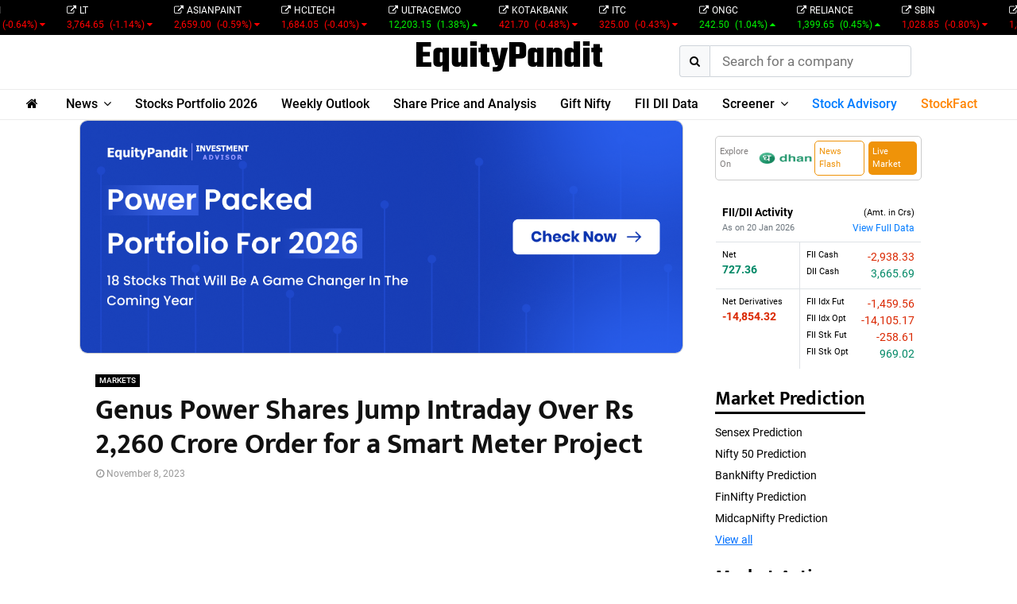

--- FILE ---
content_type: text/html; charset=UTF-8
request_url: https://www.equitypandit.com/genus-power-shares-jump-intraday-over-rs-2260-crore-order-for-a-smart-meter-project/
body_size: 227322
content:
<!DOCTYPE html>
<html lang="en-US">

<head>
    <meta charset="UTF-8">
            <meta name="viewport" content="width=device-width, initial-scale=1">
        <!-- <link rel="profile" href="http://gmpg.org/xfn/11"> -->
    <meta name='robots' content='index, follow, max-image-preview:large, max-snippet:-1, max-video-preview:-1' />
	<style>img:is([sizes="auto" i], [sizes^="auto," i]) { contain-intrinsic-size: 3000px 1500px }</style>
	
	<!-- This site is optimized with the Yoast SEO Premium plugin v25.2 (Yoast SEO v25.2) - https://yoast.com/wordpress/plugins/seo/ -->
	<title>Genus Power Shares Jump Intraday Over Rs 2,260 Crore Order for a Smart Meter Project - Equitypandit</title>
	<meta name="description" content="Shares of Genus Power Infrastructures climbed nearly 5% after the company bagged an order worth Rs 2,259.94 crore for a smart meter project." />
	<link rel="canonical" href="https://www.equitypandit.com/genus-power-shares-jump-intraday-over-rs-2260-crore-order-for-a-smart-meter-project/" />
	<meta property="og:locale" content="en_US" />
	<meta property="og:type" content="article" />
	<meta property="og:title" content="Genus Power Shares Jump Intraday Over Rs 2,260 Crore Order for a Smart Meter Project" />
	<meta property="og:description" content="Shares of Genus Power Infrastructures climbed nearly 5% after the company bagged an order worth Rs 2,259.94 crore for a smart meter project." />
	<meta property="og:url" content="https://www.equitypandit.com/genus-power-shares-jump-intraday-over-rs-2260-crore-order-for-a-smart-meter-project/" />
	<meta property="og:site_name" content="Equitypandit" />
	<meta property="article:published_time" content="2023-11-08T12:17:31+00:00" />
	<meta property="article:modified_time" content="2023-11-08T12:17:33+00:00" />
	<meta property="og:image" content="https://www.equitypandit.com/wp-content/uploads/2023/10/Screenshot-2023-10-10-125141.jpg" />
	<meta property="og:image:width" content="1492" />
	<meta property="og:image:height" content="825" />
	<meta property="og:image:type" content="image/jpeg" />
	<meta name="author" content="admin" />
	<meta name="twitter:card" content="summary_large_image" />
	<meta name="twitter:label1" content="Written by" />
	<meta name="twitter:data1" content="admin" />
	<meta name="twitter:label2" content="Est. reading time" />
	<meta name="twitter:data2" content="2 minutes" />
	<script type="application/ld+json" class="yoast-schema-graph">{"@context":"https://schema.org","@graph":[{"@type":"NewsArticle","@id":"https://www.equitypandit.com/genus-power-shares-jump-intraday-over-rs-2260-crore-order-for-a-smart-meter-project/#article","isPartOf":{"@id":"https://www.equitypandit.com/genus-power-shares-jump-intraday-over-rs-2260-crore-order-for-a-smart-meter-project/"},"author":{"name":"admin","@id":"https://www.equitypandit.com/#/schema/person/5a477b42d8be8928877b4ac42e0d16b0"},"headline":"Genus Power Shares Jump Intraday Over Rs 2,260 Crore Order for a Smart Meter Project","datePublished":"2023-11-08T12:17:31+00:00","dateModified":"2023-11-08T12:17:33+00:00","mainEntityOfPage":{"@id":"https://www.equitypandit.com/genus-power-shares-jump-intraday-over-rs-2260-crore-order-for-a-smart-meter-project/"},"wordCount":248,"publisher":{"@id":"https://www.equitypandit.com/#organization"},"image":{"@id":"https://www.equitypandit.com/genus-power-shares-jump-intraday-over-rs-2260-crore-order-for-a-smart-meter-project/#primaryimage"},"thumbnailUrl":"https://www.equitypandit.com/wp-content/uploads/2023/10/Screenshot-2023-10-10-125141.jpg","keywords":["Genus Power","Genus Power Infrastructure","new orders","smart meters"],"articleSection":["MARKETS"],"inLanguage":"en-US"},{"@type":"WebPage","@id":"https://www.equitypandit.com/genus-power-shares-jump-intraday-over-rs-2260-crore-order-for-a-smart-meter-project/","url":"https://www.equitypandit.com/genus-power-shares-jump-intraday-over-rs-2260-crore-order-for-a-smart-meter-project/","name":"Genus Power Shares Jump Intraday Over Rs 2,260 Crore Order for a Smart Meter Project - Equitypandit","isPartOf":{"@id":"https://www.equitypandit.com/#website"},"primaryImageOfPage":{"@id":"https://www.equitypandit.com/genus-power-shares-jump-intraday-over-rs-2260-crore-order-for-a-smart-meter-project/#primaryimage"},"image":{"@id":"https://www.equitypandit.com/genus-power-shares-jump-intraday-over-rs-2260-crore-order-for-a-smart-meter-project/#primaryimage"},"thumbnailUrl":"https://www.equitypandit.com/wp-content/uploads/2023/10/Screenshot-2023-10-10-125141.jpg","datePublished":"2023-11-08T12:17:31+00:00","dateModified":"2023-11-08T12:17:33+00:00","description":"Shares of Genus Power Infrastructures climbed nearly 5% after the company bagged an order worth Rs 2,259.94 crore for a smart meter project.","breadcrumb":{"@id":"https://www.equitypandit.com/genus-power-shares-jump-intraday-over-rs-2260-crore-order-for-a-smart-meter-project/#breadcrumb"},"inLanguage":"en-US","potentialAction":[{"@type":"ReadAction","target":["https://www.equitypandit.com/genus-power-shares-jump-intraday-over-rs-2260-crore-order-for-a-smart-meter-project/"]}]},{"@type":"ImageObject","inLanguage":"en-US","@id":"https://www.equitypandit.com/genus-power-shares-jump-intraday-over-rs-2260-crore-order-for-a-smart-meter-project/#primaryimage","url":"https://www.equitypandit.com/wp-content/uploads/2023/10/Screenshot-2023-10-10-125141.jpg","contentUrl":"https://www.equitypandit.com/wp-content/uploads/2023/10/Screenshot-2023-10-10-125141.jpg","width":1492,"height":825,"caption":"The order book has surpassed the Rs 20,000 crore mark."},{"@type":"BreadcrumbList","@id":"https://www.equitypandit.com/genus-power-shares-jump-intraday-over-rs-2260-crore-order-for-a-smart-meter-project/#breadcrumb","itemListElement":[{"@type":"ListItem","position":1,"name":"Home","item":"https://www.equitypandit.com/"},{"@type":"ListItem","position":2,"name":"Genus Power Shares Jump Intraday Over Rs 2,260 Crore Order for a Smart Meter Project"}]},{"@type":"WebSite","@id":"https://www.equitypandit.com/#website","url":"https://www.equitypandit.com/","name":"Equitypandit","description":"EquityPandit | Breaking News, NSE/BSE, Share Price, Nifty, Sensex Today","publisher":{"@id":"https://www.equitypandit.com/#organization"},"potentialAction":[{"@type":"SearchAction","target":{"@type":"EntryPoint","urlTemplate":"https://www.equitypandit.com/?s={search_term_string}"},"query-input":{"@type":"PropertyValueSpecification","valueRequired":true,"valueName":"search_term_string"}}],"inLanguage":"en-US"},{"@type":"Organization","@id":"https://www.equitypandit.com/#organization","name":"Equitypandit","url":"https://www.equitypandit.com/","logo":{"@type":"ImageObject","inLanguage":"en-US","@id":"https://www.equitypandit.com/#/schema/logo/image/","url":"https://www.equitypandit.com/wp-content/uploads/2021/02/ep-logo.png","contentUrl":"https://www.equitypandit.com/wp-content/uploads/2021/02/ep-logo.png","width":767,"height":125,"caption":"Equitypandit"},"image":{"@id":"https://www.equitypandit.com/#/schema/logo/image/"}},{"@type":"Person","@id":"https://www.equitypandit.com/#/schema/person/5a477b42d8be8928877b4ac42e0d16b0","name":"admin","image":{"@type":"ImageObject","inLanguage":"en-US","@id":"https://www.equitypandit.com/#/schema/person/image/","url":"https://secure.gravatar.com/avatar/dcd8fc4b5a3ee89b25fd50e110882c7134c0225e5ddfd4084b342143dc2bccac?s=96&d=mm&r=g","contentUrl":"https://secure.gravatar.com/avatar/dcd8fc4b5a3ee89b25fd50e110882c7134c0225e5ddfd4084b342143dc2bccac?s=96&d=mm&r=g","caption":"admin"},"sameAs":["https://www.equitypandit.com/"],"url":"https://www.equitypandit.com/author/admin/"}]}</script>
	<!-- / Yoast SEO Premium plugin. -->


<link rel='dns-prefetch' href='//cdnjs.cloudflare.com' />
<link rel='dns-prefetch' href='//cdn.jsdelivr.net' />
<link rel='dns-prefetch' href='//fonts.googleapis.com' />
<link rel='dns-prefetch' href='//www.googletagmanager.com' />
<link rel="alternate" type="application/rss+xml" title="Equitypandit &raquo; Feed" href="https://www.equitypandit.com/feed/" />
<link rel="alternate" type="application/rss+xml" title="Equitypandit &raquo; Comments Feed" href="https://www.equitypandit.com/comments/feed/" />
<link rel="alternate" type="application/rss+xml" title="Equitypandit &raquo; Genus Power Shares Jump Intraday Over Rs 2,260 Crore Order for a Smart Meter Project Comments Feed" href="https://www.equitypandit.com/genus-power-shares-jump-intraday-over-rs-2260-crore-order-for-a-smart-meter-project/feed/" />
<script type="text/javascript">
/* <![CDATA[ */
window._wpemojiSettings = {"baseUrl":"https:\/\/s.w.org\/images\/core\/emoji\/15.1.0\/72x72\/","ext":".png","svgUrl":"https:\/\/s.w.org\/images\/core\/emoji\/15.1.0\/svg\/","svgExt":".svg","source":{"concatemoji":"https:\/\/www.equitypandit.com\/wp-includes\/js\/wp-emoji-release.min.js?ver=6.8.1"}};
/*! This file is auto-generated */
!function(i,n){var o,s,e;function c(e){try{var t={supportTests:e,timestamp:(new Date).valueOf()};sessionStorage.setItem(o,JSON.stringify(t))}catch(e){}}function p(e,t,n){e.clearRect(0,0,e.canvas.width,e.canvas.height),e.fillText(t,0,0);var t=new Uint32Array(e.getImageData(0,0,e.canvas.width,e.canvas.height).data),r=(e.clearRect(0,0,e.canvas.width,e.canvas.height),e.fillText(n,0,0),new Uint32Array(e.getImageData(0,0,e.canvas.width,e.canvas.height).data));return t.every(function(e,t){return e===r[t]})}function u(e,t,n){switch(t){case"flag":return n(e,"\ud83c\udff3\ufe0f\u200d\u26a7\ufe0f","\ud83c\udff3\ufe0f\u200b\u26a7\ufe0f")?!1:!n(e,"\ud83c\uddfa\ud83c\uddf3","\ud83c\uddfa\u200b\ud83c\uddf3")&&!n(e,"\ud83c\udff4\udb40\udc67\udb40\udc62\udb40\udc65\udb40\udc6e\udb40\udc67\udb40\udc7f","\ud83c\udff4\u200b\udb40\udc67\u200b\udb40\udc62\u200b\udb40\udc65\u200b\udb40\udc6e\u200b\udb40\udc67\u200b\udb40\udc7f");case"emoji":return!n(e,"\ud83d\udc26\u200d\ud83d\udd25","\ud83d\udc26\u200b\ud83d\udd25")}return!1}function f(e,t,n){var r="undefined"!=typeof WorkerGlobalScope&&self instanceof WorkerGlobalScope?new OffscreenCanvas(300,150):i.createElement("canvas"),a=r.getContext("2d",{willReadFrequently:!0}),o=(a.textBaseline="top",a.font="600 32px Arial",{});return e.forEach(function(e){o[e]=t(a,e,n)}),o}function t(e){var t=i.createElement("script");t.src=e,t.defer=!0,i.head.appendChild(t)}"undefined"!=typeof Promise&&(o="wpEmojiSettingsSupports",s=["flag","emoji"],n.supports={everything:!0,everythingExceptFlag:!0},e=new Promise(function(e){i.addEventListener("DOMContentLoaded",e,{once:!0})}),new Promise(function(t){var n=function(){try{var e=JSON.parse(sessionStorage.getItem(o));if("object"==typeof e&&"number"==typeof e.timestamp&&(new Date).valueOf()<e.timestamp+604800&&"object"==typeof e.supportTests)return e.supportTests}catch(e){}return null}();if(!n){if("undefined"!=typeof Worker&&"undefined"!=typeof OffscreenCanvas&&"undefined"!=typeof URL&&URL.createObjectURL&&"undefined"!=typeof Blob)try{var e="postMessage("+f.toString()+"("+[JSON.stringify(s),u.toString(),p.toString()].join(",")+"));",r=new Blob([e],{type:"text/javascript"}),a=new Worker(URL.createObjectURL(r),{name:"wpTestEmojiSupports"});return void(a.onmessage=function(e){c(n=e.data),a.terminate(),t(n)})}catch(e){}c(n=f(s,u,p))}t(n)}).then(function(e){for(var t in e)n.supports[t]=e[t],n.supports.everything=n.supports.everything&&n.supports[t],"flag"!==t&&(n.supports.everythingExceptFlag=n.supports.everythingExceptFlag&&n.supports[t]);n.supports.everythingExceptFlag=n.supports.everythingExceptFlag&&!n.supports.flag,n.DOMReady=!1,n.readyCallback=function(){n.DOMReady=!0}}).then(function(){return e}).then(function(){var e;n.supports.everything||(n.readyCallback(),(e=n.source||{}).concatemoji?t(e.concatemoji):e.wpemoji&&e.twemoji&&(t(e.twemoji),t(e.wpemoji)))}))}((window,document),window._wpemojiSettings);
/* ]]> */
</script>
<style id='wp-emoji-styles-inline-css' type='text/css'>

	img.wp-smiley, img.emoji {
		display: inline !important;
		border: none !important;
		box-shadow: none !important;
		height: 1em !important;
		width: 1em !important;
		margin: 0 0.07em !important;
		vertical-align: -0.1em !important;
		background: none !important;
		padding: 0 !important;
	}
</style>
<link rel='stylesheet' id='wp-block-library-css' href='https://www.equitypandit.com/wp-includes/css/dist/block-library/style.min.css?ver=6.8.1' type='text/css' media='all' />
<style id='wp-block-library-theme-inline-css' type='text/css'>
.wp-block-audio :where(figcaption){color:#555;font-size:13px;text-align:center}.is-dark-theme .wp-block-audio :where(figcaption){color:#ffffffa6}.wp-block-audio{margin:0 0 1em}.wp-block-code{border:1px solid #ccc;border-radius:4px;font-family:Menlo,Consolas,monaco,monospace;padding:.8em 1em}.wp-block-embed :where(figcaption){color:#555;font-size:13px;text-align:center}.is-dark-theme .wp-block-embed :where(figcaption){color:#ffffffa6}.wp-block-embed{margin:0 0 1em}.blocks-gallery-caption{color:#555;font-size:13px;text-align:center}.is-dark-theme .blocks-gallery-caption{color:#ffffffa6}:root :where(.wp-block-image figcaption){color:#555;font-size:13px;text-align:center}.is-dark-theme :root :where(.wp-block-image figcaption){color:#ffffffa6}.wp-block-image{margin:0 0 1em}.wp-block-pullquote{border-bottom:4px solid;border-top:4px solid;color:currentColor;margin-bottom:1.75em}.wp-block-pullquote cite,.wp-block-pullquote footer,.wp-block-pullquote__citation{color:currentColor;font-size:.8125em;font-style:normal;text-transform:uppercase}.wp-block-quote{border-left:.25em solid;margin:0 0 1.75em;padding-left:1em}.wp-block-quote cite,.wp-block-quote footer{color:currentColor;font-size:.8125em;font-style:normal;position:relative}.wp-block-quote:where(.has-text-align-right){border-left:none;border-right:.25em solid;padding-left:0;padding-right:1em}.wp-block-quote:where(.has-text-align-center){border:none;padding-left:0}.wp-block-quote.is-large,.wp-block-quote.is-style-large,.wp-block-quote:where(.is-style-plain){border:none}.wp-block-search .wp-block-search__label{font-weight:700}.wp-block-search__button{border:1px solid #ccc;padding:.375em .625em}:where(.wp-block-group.has-background){padding:1.25em 2.375em}.wp-block-separator.has-css-opacity{opacity:.4}.wp-block-separator{border:none;border-bottom:2px solid;margin-left:auto;margin-right:auto}.wp-block-separator.has-alpha-channel-opacity{opacity:1}.wp-block-separator:not(.is-style-wide):not(.is-style-dots){width:100px}.wp-block-separator.has-background:not(.is-style-dots){border-bottom:none;height:1px}.wp-block-separator.has-background:not(.is-style-wide):not(.is-style-dots){height:2px}.wp-block-table{margin:0 0 1em}.wp-block-table td,.wp-block-table th{word-break:normal}.wp-block-table :where(figcaption){color:#555;font-size:13px;text-align:center}.is-dark-theme .wp-block-table :where(figcaption){color:#ffffffa6}.wp-block-video :where(figcaption){color:#555;font-size:13px;text-align:center}.is-dark-theme .wp-block-video :where(figcaption){color:#ffffffa6}.wp-block-video{margin:0 0 1em}:root :where(.wp-block-template-part.has-background){margin-bottom:0;margin-top:0;padding:1.25em 2.375em}
</style>
<style id='classic-theme-styles-inline-css' type='text/css'>
/*! This file is auto-generated */
.wp-block-button__link{color:#fff;background-color:#32373c;border-radius:9999px;box-shadow:none;text-decoration:none;padding:calc(.667em + 2px) calc(1.333em + 2px);font-size:1.125em}.wp-block-file__button{background:#32373c;color:#fff;text-decoration:none}
</style>
<style id='global-styles-inline-css' type='text/css'>
:root{--wp--preset--aspect-ratio--square: 1;--wp--preset--aspect-ratio--4-3: 4/3;--wp--preset--aspect-ratio--3-4: 3/4;--wp--preset--aspect-ratio--3-2: 3/2;--wp--preset--aspect-ratio--2-3: 2/3;--wp--preset--aspect-ratio--16-9: 16/9;--wp--preset--aspect-ratio--9-16: 9/16;--wp--preset--color--black: #000000;--wp--preset--color--cyan-bluish-gray: #abb8c3;--wp--preset--color--white: #ffffff;--wp--preset--color--pale-pink: #f78da7;--wp--preset--color--vivid-red: #cf2e2e;--wp--preset--color--luminous-vivid-orange: #ff6900;--wp--preset--color--luminous-vivid-amber: #fcb900;--wp--preset--color--light-green-cyan: #7bdcb5;--wp--preset--color--vivid-green-cyan: #00d084;--wp--preset--color--pale-cyan-blue: #8ed1fc;--wp--preset--color--vivid-cyan-blue: #0693e3;--wp--preset--color--vivid-purple: #9b51e0;--wp--preset--gradient--vivid-cyan-blue-to-vivid-purple: linear-gradient(135deg,rgba(6,147,227,1) 0%,rgb(155,81,224) 100%);--wp--preset--gradient--light-green-cyan-to-vivid-green-cyan: linear-gradient(135deg,rgb(122,220,180) 0%,rgb(0,208,130) 100%);--wp--preset--gradient--luminous-vivid-amber-to-luminous-vivid-orange: linear-gradient(135deg,rgba(252,185,0,1) 0%,rgba(255,105,0,1) 100%);--wp--preset--gradient--luminous-vivid-orange-to-vivid-red: linear-gradient(135deg,rgba(255,105,0,1) 0%,rgb(207,46,46) 100%);--wp--preset--gradient--very-light-gray-to-cyan-bluish-gray: linear-gradient(135deg,rgb(238,238,238) 0%,rgb(169,184,195) 100%);--wp--preset--gradient--cool-to-warm-spectrum: linear-gradient(135deg,rgb(74,234,220) 0%,rgb(151,120,209) 20%,rgb(207,42,186) 40%,rgb(238,44,130) 60%,rgb(251,105,98) 80%,rgb(254,248,76) 100%);--wp--preset--gradient--blush-light-purple: linear-gradient(135deg,rgb(255,206,236) 0%,rgb(152,150,240) 100%);--wp--preset--gradient--blush-bordeaux: linear-gradient(135deg,rgb(254,205,165) 0%,rgb(254,45,45) 50%,rgb(107,0,62) 100%);--wp--preset--gradient--luminous-dusk: linear-gradient(135deg,rgb(255,203,112) 0%,rgb(199,81,192) 50%,rgb(65,88,208) 100%);--wp--preset--gradient--pale-ocean: linear-gradient(135deg,rgb(255,245,203) 0%,rgb(182,227,212) 50%,rgb(51,167,181) 100%);--wp--preset--gradient--electric-grass: linear-gradient(135deg,rgb(202,248,128) 0%,rgb(113,206,126) 100%);--wp--preset--gradient--midnight: linear-gradient(135deg,rgb(2,3,129) 0%,rgb(40,116,252) 100%);--wp--preset--font-size--small: 14px;--wp--preset--font-size--medium: 20px;--wp--preset--font-size--large: 32px;--wp--preset--font-size--x-large: 42px;--wp--preset--font-size--normal: 16px;--wp--preset--font-size--huge: 42px;--wp--preset--spacing--20: 0.44rem;--wp--preset--spacing--30: 0.67rem;--wp--preset--spacing--40: 1rem;--wp--preset--spacing--50: 1.5rem;--wp--preset--spacing--60: 2.25rem;--wp--preset--spacing--70: 3.38rem;--wp--preset--spacing--80: 5.06rem;--wp--preset--shadow--natural: 6px 6px 9px rgba(0, 0, 0, 0.2);--wp--preset--shadow--deep: 12px 12px 50px rgba(0, 0, 0, 0.4);--wp--preset--shadow--sharp: 6px 6px 0px rgba(0, 0, 0, 0.2);--wp--preset--shadow--outlined: 6px 6px 0px -3px rgba(255, 255, 255, 1), 6px 6px rgba(0, 0, 0, 1);--wp--preset--shadow--crisp: 6px 6px 0px rgba(0, 0, 0, 1);}:where(.is-layout-flex){gap: 0.5em;}:where(.is-layout-grid){gap: 0.5em;}body .is-layout-flex{display: flex;}.is-layout-flex{flex-wrap: wrap;align-items: center;}.is-layout-flex > :is(*, div){margin: 0;}body .is-layout-grid{display: grid;}.is-layout-grid > :is(*, div){margin: 0;}:where(.wp-block-columns.is-layout-flex){gap: 2em;}:where(.wp-block-columns.is-layout-grid){gap: 2em;}:where(.wp-block-post-template.is-layout-flex){gap: 1.25em;}:where(.wp-block-post-template.is-layout-grid){gap: 1.25em;}.has-black-color{color: var(--wp--preset--color--black) !important;}.has-cyan-bluish-gray-color{color: var(--wp--preset--color--cyan-bluish-gray) !important;}.has-white-color{color: var(--wp--preset--color--white) !important;}.has-pale-pink-color{color: var(--wp--preset--color--pale-pink) !important;}.has-vivid-red-color{color: var(--wp--preset--color--vivid-red) !important;}.has-luminous-vivid-orange-color{color: var(--wp--preset--color--luminous-vivid-orange) !important;}.has-luminous-vivid-amber-color{color: var(--wp--preset--color--luminous-vivid-amber) !important;}.has-light-green-cyan-color{color: var(--wp--preset--color--light-green-cyan) !important;}.has-vivid-green-cyan-color{color: var(--wp--preset--color--vivid-green-cyan) !important;}.has-pale-cyan-blue-color{color: var(--wp--preset--color--pale-cyan-blue) !important;}.has-vivid-cyan-blue-color{color: var(--wp--preset--color--vivid-cyan-blue) !important;}.has-vivid-purple-color{color: var(--wp--preset--color--vivid-purple) !important;}.has-black-background-color{background-color: var(--wp--preset--color--black) !important;}.has-cyan-bluish-gray-background-color{background-color: var(--wp--preset--color--cyan-bluish-gray) !important;}.has-white-background-color{background-color: var(--wp--preset--color--white) !important;}.has-pale-pink-background-color{background-color: var(--wp--preset--color--pale-pink) !important;}.has-vivid-red-background-color{background-color: var(--wp--preset--color--vivid-red) !important;}.has-luminous-vivid-orange-background-color{background-color: var(--wp--preset--color--luminous-vivid-orange) !important;}.has-luminous-vivid-amber-background-color{background-color: var(--wp--preset--color--luminous-vivid-amber) !important;}.has-light-green-cyan-background-color{background-color: var(--wp--preset--color--light-green-cyan) !important;}.has-vivid-green-cyan-background-color{background-color: var(--wp--preset--color--vivid-green-cyan) !important;}.has-pale-cyan-blue-background-color{background-color: var(--wp--preset--color--pale-cyan-blue) !important;}.has-vivid-cyan-blue-background-color{background-color: var(--wp--preset--color--vivid-cyan-blue) !important;}.has-vivid-purple-background-color{background-color: var(--wp--preset--color--vivid-purple) !important;}.has-black-border-color{border-color: var(--wp--preset--color--black) !important;}.has-cyan-bluish-gray-border-color{border-color: var(--wp--preset--color--cyan-bluish-gray) !important;}.has-white-border-color{border-color: var(--wp--preset--color--white) !important;}.has-pale-pink-border-color{border-color: var(--wp--preset--color--pale-pink) !important;}.has-vivid-red-border-color{border-color: var(--wp--preset--color--vivid-red) !important;}.has-luminous-vivid-orange-border-color{border-color: var(--wp--preset--color--luminous-vivid-orange) !important;}.has-luminous-vivid-amber-border-color{border-color: var(--wp--preset--color--luminous-vivid-amber) !important;}.has-light-green-cyan-border-color{border-color: var(--wp--preset--color--light-green-cyan) !important;}.has-vivid-green-cyan-border-color{border-color: var(--wp--preset--color--vivid-green-cyan) !important;}.has-pale-cyan-blue-border-color{border-color: var(--wp--preset--color--pale-cyan-blue) !important;}.has-vivid-cyan-blue-border-color{border-color: var(--wp--preset--color--vivid-cyan-blue) !important;}.has-vivid-purple-border-color{border-color: var(--wp--preset--color--vivid-purple) !important;}.has-vivid-cyan-blue-to-vivid-purple-gradient-background{background: var(--wp--preset--gradient--vivid-cyan-blue-to-vivid-purple) !important;}.has-light-green-cyan-to-vivid-green-cyan-gradient-background{background: var(--wp--preset--gradient--light-green-cyan-to-vivid-green-cyan) !important;}.has-luminous-vivid-amber-to-luminous-vivid-orange-gradient-background{background: var(--wp--preset--gradient--luminous-vivid-amber-to-luminous-vivid-orange) !important;}.has-luminous-vivid-orange-to-vivid-red-gradient-background{background: var(--wp--preset--gradient--luminous-vivid-orange-to-vivid-red) !important;}.has-very-light-gray-to-cyan-bluish-gray-gradient-background{background: var(--wp--preset--gradient--very-light-gray-to-cyan-bluish-gray) !important;}.has-cool-to-warm-spectrum-gradient-background{background: var(--wp--preset--gradient--cool-to-warm-spectrum) !important;}.has-blush-light-purple-gradient-background{background: var(--wp--preset--gradient--blush-light-purple) !important;}.has-blush-bordeaux-gradient-background{background: var(--wp--preset--gradient--blush-bordeaux) !important;}.has-luminous-dusk-gradient-background{background: var(--wp--preset--gradient--luminous-dusk) !important;}.has-pale-ocean-gradient-background{background: var(--wp--preset--gradient--pale-ocean) !important;}.has-electric-grass-gradient-background{background: var(--wp--preset--gradient--electric-grass) !important;}.has-midnight-gradient-background{background: var(--wp--preset--gradient--midnight) !important;}.has-small-font-size{font-size: var(--wp--preset--font-size--small) !important;}.has-medium-font-size{font-size: var(--wp--preset--font-size--medium) !important;}.has-large-font-size{font-size: var(--wp--preset--font-size--large) !important;}.has-x-large-font-size{font-size: var(--wp--preset--font-size--x-large) !important;}
:where(.wp-block-post-template.is-layout-flex){gap: 1.25em;}:where(.wp-block-post-template.is-layout-grid){gap: 1.25em;}
:where(.wp-block-columns.is-layout-flex){gap: 2em;}:where(.wp-block-columns.is-layout-grid){gap: 2em;}
:root :where(.wp-block-pullquote){font-size: 1.5em;line-height: 1.6;}
</style>
<link rel='stylesheet' id='contact-form-7-css' href='https://www.equitypandit.com/wp-content/plugins/contact-form-7/includes/css/styles.css?ver=6.0.6' type='text/css' media='all' />
<link rel='stylesheet' id='pencisc-css' href='https://www.equitypandit.com/wp-content/plugins/penci-framework/assets/css/single-shortcode.css?ver=6.8.1' type='text/css' media='all' />
<link rel='stylesheet' id='penci-oswald-css' href='//fonts.googleapis.com/css?family=Oswald%3A400&#038;ver=6.8.1' type='text/css' media='all' />
<link rel='stylesheet' id='penci-font-awesome-css' href='https://www.equitypandit.com/wp-content/themes/equitypandit/css/font-awesome.min.css?ver=4.5.2' type='text/css' media='all' />
<link rel='stylesheet' id='penci-portfolio-css' href='https://www.equitypandit.com/wp-content/themes/equitypandit/css/portfolio.css?ver=6.6.4' type='text/css' media='all' />
<link rel='stylesheet' id='penci-recipe-css' href='https://www.equitypandit.com/wp-content/themes/equitypandit/css/recipe.css?ver=6.6.4' type='text/css' media='all' />
<link rel='stylesheet' id='penci-review-css' href='https://www.equitypandit.com/wp-content/themes/equitypandit/css/review.css?ver=6.6.4' type='text/css' media='all' />
<link rel='stylesheet' id='penci-style-css' href='https://www.equitypandit.com/wp-content/themes/equitypandit/style.css?ver=6.6.4' type='text/css' media='all' />
<style id='penci-style-inline-css' type='text/css'>
		@font-face{font-family:'Mukta Vaani';font-style:normal;font-weight:300;src:local('Mukta Vaani Light'),local(MuktaVaani-Light),url(https://www.equitypandit.com/wp-content/themes/equitypandit/fonts/muktavaani/3JnkSD_-ynaxmxnEfVHPIGWpVPBf8O5LMQ.woff2) format("woff2");unicode-range:U+0964-0965,U+0A80-0AFF,U+200C-200D,U+20B9,U+25CC,U+A830-A839}@font-face{font-family:'Mukta Vaani';font-style:normal;font-weight:300;src:local('Mukta Vaani Light'),local(MuktaVaani-Light),url(https://www.equitypandit.com/wp-content/themes/equitypandit/fonts/muktavaani/3JnkSD_-ynaxmxnEfVHPIGWpVPBK8O5LMQ.woff2) format("woff2");unicode-range:U+0100-024F,U+0259,U+1E00-1EFF,U+2020,U+20A0-20AB,U+20AD-20CF,U+2113,U+2C60-2C7F,U+A720-A7FF}@font-face{font-family:'Mukta Vaani';font-style:normal;font-weight:300;src:local('Mukta Vaani Light'),local(MuktaVaani-Light),url(https://www.equitypandit.com/wp-content/themes/equitypandit/fonts/muktavaani/3JnkSD_-ynaxmxnEfVHPIGWpVPBE8O4.woff2) format("woff2");unicode-range:U+0000-00FF,U+0131,U+0152-0153,U+02BB-02BC,U+02C6,U+02DA,U+02DC,U+2000-206F,U+2074,U+20AC,U+2122,U+2191,U+2193,U+2212,U+2215,U+FEFF,U+FFFD}@font-face{font-family:'Mukta Vaani';font-style:normal;font-weight:400;src:local('Mukta Vaani Regular'),local(MuktaVaani-Regular),url(https://www.equitypandit.com/wp-content/themes/equitypandit/fonts/muktavaani/3Jn5SD_-ynaxmxnEfVHPIG0ZduV70Q.woff2) format("woff2");unicode-range:U+0964-0965,U+0A80-0AFF,U+200C-200D,U+20B9,U+25CC,U+A830-A839}@font-face{font-family:'Mukta Vaani';font-style:normal;font-weight:400;src:local('Mukta Vaani Regular'),local(MuktaVaani-Regular),url(https://www.equitypandit.com/wp-content/themes/equitypandit/fonts/muktavaani/3Jn5SD_-ynaxmxnEfVHPIG0MduV70Q.woff2) format("woff2");unicode-range:U+0100-024F,U+0259,U+1E00-1EFF,U+2020,U+20A0-20AB,U+20AD-20CF,U+2113,U+2C60-2C7F,U+A720-A7FF}@font-face{font-family:'Mukta Vaani';font-style:normal;font-weight:400;src:local('Mukta Vaani Regular'),local(MuktaVaani-Regular),url(https://www.equitypandit.com/wp-content/themes/equitypandit/fonts/muktavaani/3Jn5SD_-ynaxmxnEfVHPIG0CduU.woff2) format("woff2");unicode-range:U+0000-00FF,U+0131,U+0152-0153,U+02BB-02BC,U+02C6,U+02DA,U+02DC,U+2000-206F,U+2074,U+20AC,U+2122,U+2191,U+2193,U+2212,U+2215,U+FEFF,U+FFFD}@font-face{font-family:'Mukta Vaani';font-style:normal;font-weight:500;src:local('Mukta Vaani Medium'),local(MuktaVaani-Medium),url(https://www.equitypandit.com/wp-content/themes/equitypandit/fonts/muktavaani/3JnkSD_-ynaxmxnEfVHPIGXxVfBf8O5LMQ.woff2) format("woff2");unicode-range:U+0964-0965,U+0A80-0AFF,U+200C-200D,U+20B9,U+25CC,U+A830-A839}@font-face{font-family:'Mukta Vaani';font-style:normal;font-weight:500;src:local('Mukta Vaani Medium'),local(MuktaVaani-Medium),url(https://www.equitypandit.com/wp-content/themes/equitypandit/fonts/muktavaani/3JnkSD_-ynaxmxnEfVHPIGXxVfBK8O5LMQ.woff2) format("woff2");unicode-range:U+0100-024F,U+0259,U+1E00-1EFF,U+2020,U+20A0-20AB,U+20AD-20CF,U+2113,U+2C60-2C7F,U+A720-A7FF}@font-face{font-family:'Mukta Vaani';font-style:normal;font-weight:500;src:local('Mukta Vaani Medium'),local(MuktaVaani-Medium),url(https://www.equitypandit.com/wp-content/themes/equitypandit/fonts/muktavaani/3JnkSD_-ynaxmxnEfVHPIGXxVfBE8O4.woff2) format("woff2");unicode-range:U+0000-00FF,U+0131,U+0152-0153,U+02BB-02BC,U+02C6,U+02DA,U+02DC,U+2000-206F,U+2074,U+20AC,U+2122,U+2191,U+2193,U+2212,U+2215,U+FEFF,U+FFFD}@font-face{font-family:'Mukta Vaani';font-style:normal;font-weight:700;src:local('Mukta Vaani Bold'),local(MuktaVaani-Bold),url(https://www.equitypandit.com/wp-content/themes/equitypandit/fonts/muktavaani/3JnkSD_-ynaxmxnEfVHPIGW5U_Bf8O5LMQ.woff2) format("woff2");unicode-range:U+0964-0965,U+0A80-0AFF,U+200C-200D,U+20B9,U+25CC,U+A830-A839}@font-face{font-family:'Mukta Vaani';font-style:normal;font-weight:700;src:local('Mukta Vaani Bold'),local(MuktaVaani-Bold),url(https://www.equitypandit.com/wp-content/themes/equitypandit/fonts/muktavaani/3JnkSD_-ynaxmxnEfVHPIGW5U_BK8O5LMQ.woff2) format("woff2");unicode-range:U+0100-024F,U+0259,U+1E00-1EFF,U+2020,U+20A0-20AB,U+20AD-20CF,U+2113,U+2C60-2C7F,U+A720-A7FF}@font-face{font-family:'Mukta Vaani';font-style:normal;font-weight:700;src:local('Mukta Vaani Bold'),local(MuktaVaani-Bold),url(https://www.equitypandit.com/wp-content/themes/equitypandit/fonts/muktavaani/3JnkSD_-ynaxmxnEfVHPIGW5U_BE8O4.woff2) format("woff2");unicode-range:U+0000-00FF,U+0131,U+0152-0153,U+02BB-02BC,U+02C6,U+02DA,U+02DC,U+2000-206F,U+2074,U+20AC,U+2122,U+2191,U+2193,U+2212,U+2215,U+FEFF,U+FFFD}@font-face{font-family:'Mukta Vaani';font-style:normal;font-weight:800;src:local('Mukta Vaani ExtraBold'),local(MuktaVaani-ExtraBold),url(https://www.equitypandit.com/wp-content/themes/equitypandit/fonts/muktavaani/3JnkSD_-ynaxmxnEfVHPIGWlUPBf8O5LMQ.woff2) format("woff2");unicode-range:U+0964-0965,U+0A80-0AFF,U+200C-200D,U+20B9,U+25CC,U+A830-A839}@font-face{font-family:'Mukta Vaani';font-style:normal;font-weight:800;src:local('Mukta Vaani ExtraBold'),local(MuktaVaani-ExtraBold),url(https://www.equitypandit.com/wp-content/themes/equitypandit/fonts/muktavaani/3JnkSD_-ynaxmxnEfVHPIGWlUPBK8O5LMQ.woff2) format("woff2");unicode-range:U+0100-024F,U+0259,U+1E00-1EFF,U+2020,U+20A0-20AB,U+20AD-20CF,U+2113,U+2C60-2C7F,U+A720-A7FF}@font-face{font-family:'Mukta Vaani';font-style:normal;font-weight:800;src:local('Mukta Vaani ExtraBold'),local(MuktaVaani-ExtraBold),url(https://www.equitypandit.com/wp-content/themes/equitypandit/fonts/muktavaani/3JnkSD_-ynaxmxnEfVHPIGWlUPBE8O4.woff2) format("woff2");unicode-range:U+0000-00FF,U+0131,U+0152-0153,U+02BB-02BC,U+02C6,U+02DA,U+02DC,U+2000-206F,U+2074,U+20AC,U+2122,U+2191,U+2193,U+2212,U+2215,U+FEFF,U+FFFD}@font-face{font-family:'Oswald';font-style:normal;font-weight:300;src:local('Oswald Light'),local(Oswald-Light),url(https://www.equitypandit.com/wp-content/themes/equitypandit/fonts/oswald/TK3hWkUHHAIjg75-sh0Tvs9CE5Q.woff2) format("woff2");unicode-range:U+0400-045F,U+0490-0491,U+04B0-04B1,U+2116}@font-face{font-family:'Oswald';font-style:normal;font-weight:300;src:local('Oswald Light'),local(Oswald-Light),url(https://www.equitypandit.com/wp-content/themes/equitypandit/fonts/oswald/TK3hWkUHHAIjg75-sh0Ttc9CE5Q.woff2) format("woff2");unicode-range:U+0102-0103,U+0110-0111,U+1EA0-1EF9,U+20AB}@font-face{font-family:'Oswald';font-style:normal;font-weight:300;src:local('Oswald Light'),local(Oswald-Light),url(https://www.equitypandit.com/wp-content/themes/equitypandit/fonts/oswald/TK3hWkUHHAIjg75-sh0TtM9CE5Q.woff2) format("woff2");unicode-range:U+0100-024F,U+0259,U+1E00-1EFF,U+2020,U+20A0-20AB,U+20AD-20CF,U+2113,U+2C60-2C7F,U+A720-A7FF}@font-face{font-family:'Oswald';font-style:normal;font-weight:300;src:local('Oswald Light'),local(Oswald-Light),url(https://www.equitypandit.com/wp-content/themes/equitypandit/fonts/oswald/TK3hWkUHHAIjg75-sh0Tus9C.woff2) format("woff2");unicode-range:U+0000-00FF,U+0131,U+0152-0153,U+02BB-02BC,U+02C6,U+02DA,U+02DC,U+2000-206F,U+2074,U+20AC,U+2122,U+2191,U+2193,U+2212,U+2215,U+FEFF,U+FFFD}@font-face{font-family:'Oswald';font-style:normal;font-weight:400;src:local('Oswald Regular'),local(Oswald-Regular),url(https://www.equitypandit.com/wp-content/themes/equitypandit/fonts/oswald/TK3iWkUHHAIjg752HT8Ghe4.woff2) format("woff2");unicode-range:U+0400-045F,U+0490-0491,U+04B0-04B1,U+2116}@font-face{font-family:'Oswald';font-style:normal;font-weight:400;src:local('Oswald Regular'),local(Oswald-Regular),url(https://www.equitypandit.com/wp-content/themes/equitypandit/fonts/oswald/TK3iWkUHHAIjg752Fj8Ghe4.woff2) format("woff2");unicode-range:U+0102-0103,U+0110-0111,U+1EA0-1EF9,U+20AB}@font-face{font-family:'Oswald';font-style:normal;font-weight:400;src:local('Oswald Regular'),local(Oswald-Regular),url(https://www.equitypandit.com/wp-content/themes/equitypandit/fonts/oswald/TK3iWkUHHAIjg752Fz8Ghe4.woff2) format("woff2");unicode-range:U+0100-024F,U+0259,U+1E00-1EFF,U+2020,U+20A0-20AB,U+20AD-20CF,U+2113,U+2C60-2C7F,U+A720-A7FF}@font-face{font-family:'Oswald';font-style:normal;font-weight:400;src:local('Oswald Regular'),local(Oswald-Regular),url(https://www.equitypandit.com/wp-content/themes/equitypandit/fonts/oswald/TK3iWkUHHAIjg752GT8G.woff2) format("woff2");unicode-range:U+0000-00FF,U+0131,U+0152-0153,U+02BB-02BC,U+02C6,U+02DA,U+02DC,U+2000-206F,U+2074,U+20AC,U+2122,U+2191,U+2193,U+2212,U+2215,U+FEFF,U+FFFD}@font-face{font-family:'Oswald';font-style:normal;font-weight:500;src:local('Oswald Medium'),local(Oswald-Medium),url(https://www.equitypandit.com/wp-content/themes/equitypandit/fonts/oswald/TK3hWkUHHAIjg75-6hwTvs9CE5Q.woff2) format("woff2");unicode-range:U+0400-045F,U+0490-0491,U+04B0-04B1,U+2116}@font-face{font-family:'Oswald';font-style:normal;font-weight:500;src:local('Oswald Medium'),local(Oswald-Medium),url(https://www.equitypandit.com/wp-content/themes/equitypandit/fonts/oswald/TK3hWkUHHAIjg75-6hwTtc9CE5Q.woff2) format("woff2");unicode-range:U+0102-0103,U+0110-0111,U+1EA0-1EF9,U+20AB}@font-face{font-family:'Oswald';font-style:normal;font-weight:500;src:local('Oswald Medium'),local(Oswald-Medium),url(https://www.equitypandit.com/wp-content/themes/equitypandit/fonts/oswald/TK3hWkUHHAIjg75-6hwTtM9CE5Q.woff2) format("woff2");unicode-range:U+0100-024F,U+0259,U+1E00-1EFF,U+2020,U+20A0-20AB,U+20AD-20CF,U+2113,U+2C60-2C7F,U+A720-A7FF}@font-face{font-family:'Oswald';font-style:normal;font-weight:500;src:local('Oswald Medium'),local(Oswald-Medium),url(https://www.equitypandit.com/wp-content/themes/equitypandit/fonts/oswald/TK3hWkUHHAIjg75-6hwTus9C.woff2) format("woff2");unicode-range:U+0000-00FF,U+0131,U+0152-0153,U+02BB-02BC,U+02C6,U+02DA,U+02DC,U+2000-206F,U+2074,U+20AC,U+2122,U+2191,U+2193,U+2212,U+2215,U+FEFF,U+FFFD}@font-face{font-family:'Oswald';font-style:normal;font-weight:700;src:local('Oswald Bold'),local(Oswald-Bold),url(https://www.equitypandit.com/wp-content/themes/equitypandit/fonts/oswald/TK3hWkUHHAIjg75-ohoTvs9CE5Q.woff2) format("woff2");unicode-range:U+0400-045F,U+0490-0491,U+04B0-04B1,U+2116}@font-face{font-family:'Oswald';font-style:normal;font-weight:700;src:local('Oswald Bold'),local(Oswald-Bold),url(https://www.equitypandit.com/wp-content/themes/equitypandit/fonts/oswald/TK3hWkUHHAIjg75-ohoTtc9CE5Q.woff2) format("woff2");unicode-range:U+0102-0103,U+0110-0111,U+1EA0-1EF9,U+20AB}@font-face{font-family:'Oswald';font-style:normal;font-weight:700;src:local('Oswald Bold'),local(Oswald-Bold),url(https://www.equitypandit.com/wp-content/themes/equitypandit/fonts/oswald/TK3hWkUHHAIjg75-ohoTtM9CE5Q.woff2) format("woff2");unicode-range:U+0100-024F,U+0259,U+1E00-1EFF,U+2020,U+20A0-20AB,U+20AD-20CF,U+2113,U+2C60-2C7F,U+A720-A7FF}@font-face{font-family:'Oswald';font-style:normal;font-weight:700;src:local('Oswald Bold'),local(Oswald-Bold),url(https://www.equitypandit.com/wp-content/themes/equitypandit/fonts/oswald/TK3hWkUHHAIjg75-ohoTus9C.woff2) format("woff2");unicode-range:U+0000-00FF,U+0131,U+0152-0153,U+02BB-02BC,U+02C6,U+02DA,U+02DC,U+2000-206F,U+2074,U+20AC,U+2122,U+2191,U+2193,U+2212,U+2215,U+FEFF,U+FFFD}@font-face{font-family:'Roboto';font-style:italic;font-weight:300;src:local('Roboto Light Italic'),local(Roboto-LightItalic),url(https://www.equitypandit.com/wp-content/themes/equitypandit/fonts/roboto/KFOjCnqEu92Fr1Mu51TjASc3CsTKlA.woff2) format("woff2");unicode-range:U+0460-052F,U+1C80-1C88,U+20B4,U+2DE0-2DFF,U+A640-A69F,U+FE2E-FE2F}@font-face{font-family:'Roboto';font-style:italic;font-weight:300;src:local('Roboto Light Italic'),local(Roboto-LightItalic),url(https://www.equitypandit.com/wp-content/themes/equitypandit/fonts/roboto/KFOjCnqEu92Fr1Mu51TjASc-CsTKlA.woff2) format("woff2");unicode-range:U+0400-045F,U+0490-0491,U+04B0-04B1,U+2116}@font-face{font-family:'Roboto';font-style:italic;font-weight:300;src:local('Roboto Light Italic'),local(Roboto-LightItalic),url(https://www.equitypandit.com/wp-content/themes/equitypandit/fonts/roboto/KFOjCnqEu92Fr1Mu51TjASc2CsTKlA.woff2) format("woff2");unicode-range:U+1F00-1FFF}@font-face{font-family:'Roboto';font-style:italic;font-weight:300;src:local('Roboto Light Italic'),local(Roboto-LightItalic),url(https://www.equitypandit.com/wp-content/themes/equitypandit/fonts/roboto/KFOjCnqEu92Fr1Mu51TjASc5CsTKlA.woff2) format("woff2");unicode-range:U+0370-03FF}@font-face{font-family:'Roboto';font-style:italic;font-weight:300;src:local('Roboto Light Italic'),local(Roboto-LightItalic),url(https://www.equitypandit.com/wp-content/themes/equitypandit/fonts/roboto/KFOjCnqEu92Fr1Mu51TjASc1CsTKlA.woff2) format("woff2");unicode-range:U+0102-0103,U+0110-0111,U+1EA0-1EF9,U+20AB}@font-face{font-family:'Roboto';font-style:italic;font-weight:300;src:local('Roboto Light Italic'),local(Roboto-LightItalic),url(https://www.equitypandit.com/wp-content/themes/equitypandit/fonts/roboto/KFOjCnqEu92Fr1Mu51TjASc0CsTKlA.woff2) format("woff2");unicode-range:U+0100-024F,U+0259,U+1E00-1EFF,U+2020,U+20A0-20AB,U+20AD-20CF,U+2113,U+2C60-2C7F,U+A720-A7FF}@font-face{font-family:'Roboto';font-style:italic;font-weight:300;src:local('Roboto Light Italic'),local(Roboto-LightItalic),url(https://www.equitypandit.com/wp-content/themes/equitypandit/fonts/roboto/KFOjCnqEu92Fr1Mu51TjASc6CsQ.woff2) format("woff2");unicode-range:U+0000-00FF,U+0131,U+0152-0153,U+02BB-02BC,U+02C6,U+02DA,U+02DC,U+2000-206F,U+2074,U+20AC,U+2122,U+2191,U+2193,U+2212,U+2215,U+FEFF,U+FFFD}@font-face{font-family:'Roboto';font-style:italic;font-weight:400;src:local('Roboto Italic'),local(Roboto-Italic),url(https://www.equitypandit.com/wp-content/themes/equitypandit/fonts/roboto/KFOkCnqEu92Fr1Mu51xFIzIFKw.woff2) format("woff2");unicode-range:U+0460-052F,U+1C80-1C88,U+20B4,U+2DE0-2DFF,U+A640-A69F,U+FE2E-FE2F}@font-face{font-family:'Roboto';font-style:italic;font-weight:400;src:local('Roboto Italic'),local(Roboto-Italic),url(https://www.equitypandit.com/wp-content/themes/equitypandit/fonts/roboto/KFOkCnqEu92Fr1Mu51xMIzIFKw.woff2) format("woff2");unicode-range:U+0400-045F,U+0490-0491,U+04B0-04B1,U+2116}@font-face{font-family:'Roboto';font-style:italic;font-weight:400;src:local('Roboto Italic'),local(Roboto-Italic),url(https://www.equitypandit.com/wp-content/themes/equitypandit/fonts/roboto/KFOkCnqEu92Fr1Mu51xEIzIFKw.woff2) format("woff2");unicode-range:U+1F00-1FFF}@font-face{font-family:'Roboto';font-style:italic;font-weight:400;src:local('Roboto Italic'),local(Roboto-Italic),url(https://www.equitypandit.com/wp-content/themes/equitypandit/fonts/roboto/KFOkCnqEu92Fr1Mu51xLIzIFKw.woff2) format("woff2");unicode-range:U+0370-03FF}@font-face{font-family:'Roboto';font-style:italic;font-weight:400;src:local('Roboto Italic'),local(Roboto-Italic),url(https://www.equitypandit.com/wp-content/themes/equitypandit/fonts/roboto/KFOkCnqEu92Fr1Mu51xHIzIFKw.woff2) format("woff2");unicode-range:U+0102-0103,U+0110-0111,U+1EA0-1EF9,U+20AB}@font-face{font-family:'Roboto';font-style:italic;font-weight:400;src:local('Roboto Italic'),local(Roboto-Italic),url(https://www.equitypandit.com/wp-content/themes/equitypandit/fonts/roboto/KFOkCnqEu92Fr1Mu51xGIzIFKw.woff2) format("woff2");unicode-range:U+0100-024F,U+0259,U+1E00-1EFF,U+2020,U+20A0-20AB,U+20AD-20CF,U+2113,U+2C60-2C7F,U+A720-A7FF}@font-face{font-family:'Roboto';font-style:italic;font-weight:400;src:local('Roboto Italic'),local(Roboto-Italic),url(https://www.equitypandit.com/wp-content/themes/equitypandit/fonts/roboto/KFOkCnqEu92Fr1Mu51xIIzI.woff2) format("woff2");unicode-range:U+0000-00FF,U+0131,U+0152-0153,U+02BB-02BC,U+02C6,U+02DA,U+02DC,U+2000-206F,U+2074,U+20AC,U+2122,U+2191,U+2193,U+2212,U+2215,U+FEFF,U+FFFD}@font-face{font-family:'Roboto';font-style:italic;font-weight:500;src:local('Roboto Medium Italic'),local(Roboto-MediumItalic),url(https://www.equitypandit.com/wp-content/themes/equitypandit/fonts/roboto/KFOjCnqEu92Fr1Mu51S7ACc3CsTKlA.woff2) format("woff2");unicode-range:U+0460-052F,U+1C80-1C88,U+20B4,U+2DE0-2DFF,U+A640-A69F,U+FE2E-FE2F}@font-face{font-family:'Roboto';font-style:italic;font-weight:500;src:local('Roboto Medium Italic'),local(Roboto-MediumItalic),url(https://www.equitypandit.com/wp-content/themes/equitypandit/fonts/roboto/KFOjCnqEu92Fr1Mu51S7ACc-CsTKlA.woff2) format("woff2");unicode-range:U+0400-045F,U+0490-0491,U+04B0-04B1,U+2116}@font-face{font-family:'Roboto';font-style:italic;font-weight:500;src:local('Roboto Medium Italic'),local(Roboto-MediumItalic),url(https://www.equitypandit.com/wp-content/themes/equitypandit/fonts/roboto/KFOjCnqEu92Fr1Mu51S7ACc2CsTKlA.woff2) format("woff2");unicode-range:U+1F00-1FFF}@font-face{font-family:'Roboto';font-style:italic;font-weight:500;src:local('Roboto Medium Italic'),local(Roboto-MediumItalic),url(https://www.equitypandit.com/wp-content/themes/equitypandit/fonts/roboto/KFOjCnqEu92Fr1Mu51S7ACc5CsTKlA.woff2) format("woff2");unicode-range:U+0370-03FF}@font-face{font-family:'Roboto';font-style:italic;font-weight:500;src:local('Roboto Medium Italic'),local(Roboto-MediumItalic),url(https://www.equitypandit.com/wp-content/themes/equitypandit/fonts/roboto/KFOjCnqEu92Fr1Mu51S7ACc1CsTKlA.woff2) format("woff2");unicode-range:U+0102-0103,U+0110-0111,U+1EA0-1EF9,U+20AB}@font-face{font-family:'Roboto';font-style:italic;font-weight:500;src:local('Roboto Medium Italic'),local(Roboto-MediumItalic),url(https://www.equitypandit.com/wp-content/themes/equitypandit/fonts/roboto/KFOjCnqEu92Fr1Mu51S7ACc0CsTKlA.woff2) format("woff2");unicode-range:U+0100-024F,U+0259,U+1E00-1EFF,U+2020,U+20A0-20AB,U+20AD-20CF,U+2113,U+2C60-2C7F,U+A720-A7FF}@font-face{font-family:'Roboto';font-style:italic;font-weight:500;src:local('Roboto Medium Italic'),local(Roboto-MediumItalic),url(https://www.equitypandit.com/wp-content/themes/equitypandit/fonts/roboto/KFOjCnqEu92Fr1Mu51S7ACc6CsQ.woff2) format("woff2");unicode-range:U+0000-00FF,U+0131,U+0152-0153,U+02BB-02BC,U+02C6,U+02DA,U+02DC,U+2000-206F,U+2074,U+20AC,U+2122,U+2191,U+2193,U+2212,U+2215,U+FEFF,U+FFFD}@font-face{font-family:'Roboto';font-style:italic;font-weight:700;src:local('Roboto Bold Italic'),local(Roboto-BoldItalic),url(https://www.equitypandit.com/wp-content/themes/equitypandit/fonts/roboto/KFOjCnqEu92Fr1Mu51TzBic3CsTKlA.woff2) format("woff2");unicode-range:U+0460-052F,U+1C80-1C88,U+20B4,U+2DE0-2DFF,U+A640-A69F,U+FE2E-FE2F}@font-face{font-family:'Roboto';font-style:italic;font-weight:700;src:local('Roboto Bold Italic'),local(Roboto-BoldItalic),url(https://www.equitypandit.com/wp-content/themes/equitypandit/fonts/roboto/KFOjCnqEu92Fr1Mu51TzBic-CsTKlA.woff2) format("woff2");unicode-range:U+0400-045F,U+0490-0491,U+04B0-04B1,U+2116}@font-face{font-family:'Roboto';font-style:italic;font-weight:700;src:local('Roboto Bold Italic'),local(Roboto-BoldItalic),url(https://www.equitypandit.com/wp-content/themes/equitypandit/fonts/roboto/KFOjCnqEu92Fr1Mu51TzBic2CsTKlA.woff2) format("woff2");unicode-range:U+1F00-1FFF}@font-face{font-family:'Roboto';font-style:italic;font-weight:700;src:local('Roboto Bold Italic'),local(Roboto-BoldItalic),url(https://www.equitypandit.com/wp-content/themes/equitypandit/fonts/roboto/KFOjCnqEu92Fr1Mu51TzBic5CsTKlA.woff2) format("woff2");unicode-range:U+0370-03FF}@font-face{font-family:'Roboto';font-style:italic;font-weight:700;src:local('Roboto Bold Italic'),local(Roboto-BoldItalic),url(https://www.equitypandit.com/wp-content/themes/equitypandit/fonts/roboto/KFOjCnqEu92Fr1Mu51TzBic1CsTKlA.woff2) format("woff2");unicode-range:U+0102-0103,U+0110-0111,U+1EA0-1EF9,U+20AB}@font-face{font-family:'Roboto';font-style:italic;font-weight:700;src:local('Roboto Bold Italic'),local(Roboto-BoldItalic),url(https://www.equitypandit.com/wp-content/themes/equitypandit/fonts/roboto/KFOjCnqEu92Fr1Mu51TzBic0CsTKlA.woff2) format("woff2");unicode-range:U+0100-024F,U+0259,U+1E00-1EFF,U+2020,U+20A0-20AB,U+20AD-20CF,U+2113,U+2C60-2C7F,U+A720-A7FF}@font-face{font-family:'Roboto';font-style:italic;font-weight:700;src:local('Roboto Bold Italic'),local(Roboto-BoldItalic),url(https://www.equitypandit.com/wp-content/themes/equitypandit/fonts/roboto/KFOjCnqEu92Fr1Mu51TzBic6CsQ.woff2) format("woff2");unicode-range:U+0000-00FF,U+0131,U+0152-0153,U+02BB-02BC,U+02C6,U+02DA,U+02DC,U+2000-206F,U+2074,U+20AC,U+2122,U+2191,U+2193,U+2212,U+2215,U+FEFF,U+FFFD}@font-face{font-family:'Roboto';font-style:normal;font-weight:300;src:local('Roboto Light'),local(Roboto-Light),url(https://www.equitypandit.com/wp-content/themes/equitypandit/fonts/roboto/KFOlCnqEu92Fr1MmSU5fCRc4EsA.woff2) format("woff2");unicode-range:U+0460-052F,U+1C80-1C88,U+20B4,U+2DE0-2DFF,U+A640-A69F,U+FE2E-FE2F}@font-face{font-family:'Roboto';font-style:normal;font-weight:300;src:local('Roboto Light'),local(Roboto-Light),url(https://www.equitypandit.com/wp-content/themes/equitypandit/fonts/roboto/KFOlCnqEu92Fr1MmSU5fABc4EsA.woff2) format("woff2");unicode-range:U+0400-045F,U+0490-0491,U+04B0-04B1,U+2116}@font-face{font-family:'Roboto';font-style:normal;font-weight:300;src:local('Roboto Light'),local(Roboto-Light),url(https://www.equitypandit.com/wp-content/themes/equitypandit/fonts/roboto/KFOlCnqEu92Fr1MmSU5fCBc4EsA.woff2) format("woff2");unicode-range:U+1F00-1FFF}@font-face{font-family:'Roboto';font-style:normal;font-weight:300;src:local('Roboto Light'),local(Roboto-Light),url(https://www.equitypandit.com/wp-content/themes/equitypandit/fonts/roboto/KFOlCnqEu92Fr1MmSU5fBxc4EsA.woff2) format("woff2");unicode-range:U+0370-03FF}@font-face{font-family:'Roboto';font-style:normal;font-weight:300;src:local('Roboto Light'),local(Roboto-Light),url(https://www.equitypandit.com/wp-content/themes/equitypandit/fonts/roboto/KFOlCnqEu92Fr1MmSU5fCxc4EsA.woff2) format("woff2");unicode-range:U+0102-0103,U+0110-0111,U+1EA0-1EF9,U+20AB}@font-face{font-family:'Roboto';font-style:normal;font-weight:300;src:local('Roboto Light'),local(Roboto-Light),url(https://www.equitypandit.com/wp-content/themes/equitypandit/fonts/roboto/KFOlCnqEu92Fr1MmSU5fChc4EsA.woff2) format("woff2");unicode-range:U+0100-024F,U+0259,U+1E00-1EFF,U+2020,U+20A0-20AB,U+20AD-20CF,U+2113,U+2C60-2C7F,U+A720-A7FF}@font-face{font-family:'Roboto';font-style:normal;font-weight:300;src:local('Roboto Light'),local(Roboto-Light),url(https://www.equitypandit.com/wp-content/themes/equitypandit/fonts/roboto/KFOlCnqEu92Fr1MmSU5fBBc4.woff2) format("woff2");unicode-range:U+0000-00FF,U+0131,U+0152-0153,U+02BB-02BC,U+02C6,U+02DA,U+02DC,U+2000-206F,U+2074,U+20AC,U+2122,U+2191,U+2193,U+2212,U+2215,U+FEFF,U+FFFD}@font-face{font-family:'Roboto';font-style:normal;font-weight:400;src:local(Roboto),local(Roboto-Regular),url(https://www.equitypandit.com/wp-content/themes/equitypandit/fonts/roboto/KFOmCnqEu92Fr1Mu72xKOzY.woff2) format("woff2");unicode-range:U+0460-052F,U+1C80-1C88,U+20B4,U+2DE0-2DFF,U+A640-A69F,U+FE2E-FE2F}@font-face{font-family:'Roboto';font-style:normal;font-weight:400;src:local(Roboto),local(Roboto-Regular),url(https://www.equitypandit.com/wp-content/themes/equitypandit/fonts/roboto/KFOmCnqEu92Fr1Mu5mxKOzY.woff2) format("woff2");unicode-range:U+0400-045F,U+0490-0491,U+04B0-04B1,U+2116}@font-face{font-family:'Roboto';font-style:normal;font-weight:400;src:local(Roboto),local(Roboto-Regular),url(https://www.equitypandit.com/wp-content/themes/equitypandit/fonts/roboto/KFOmCnqEu92Fr1Mu7mxKOzY.woff2) format("woff2");unicode-range:U+1F00-1FFF}@font-face{font-family:'Roboto';font-style:normal;font-weight:400;src:local(Roboto),local(Roboto-Regular),url(https://www.equitypandit.com/wp-content/themes/equitypandit/fonts/roboto/KFOmCnqEu92Fr1Mu4WxKOzY.woff2) format("woff2");unicode-range:U+0370-03FF}@font-face{font-family:'Roboto';font-style:normal;font-weight:400;src:local(Roboto),local(Roboto-Regular),url(https://www.equitypandit.com/wp-content/themes/equitypandit/fonts/roboto/KFOmCnqEu92Fr1Mu7WxKOzY.woff2) format("woff2");unicode-range:U+0102-0103,U+0110-0111,U+1EA0-1EF9,U+20AB}@font-face{font-family:'Roboto';font-style:normal;font-weight:400;src:local(Roboto),local(Roboto-Regular),url(https://www.equitypandit.com/wp-content/themes/equitypandit/fonts/roboto/KFOmCnqEu92Fr1Mu7GxKOzY.woff2) format("woff2");unicode-range:U+0100-024F,U+0259,U+1E00-1EFF,U+2020,U+20A0-20AB,U+20AD-20CF,U+2113,U+2C60-2C7F,U+A720-A7FF}@font-face{font-family:'Roboto';font-style:normal;font-weight:400;src:local(Roboto),local(Roboto-Regular),url(https://www.equitypandit.com/wp-content/themes/equitypandit/fonts/roboto/KFOmCnqEu92Fr1Mu4mxK.woff2) format("woff2");unicode-range:U+0000-00FF,U+0131,U+0152-0153,U+02BB-02BC,U+02C6,U+02DA,U+02DC,U+2000-206F,U+2074,U+20AC,U+2122,U+2191,U+2193,U+2212,U+2215,U+FEFF,U+FFFD}@font-face{font-family:'Roboto';font-style:normal;font-weight:500;src:local('Roboto Medium'),local(Roboto-Medium),url(https://www.equitypandit.com/wp-content/themes/equitypandit/fonts/roboto/KFOlCnqEu92Fr1MmEU9fCRc4EsA.woff2) format("woff2");unicode-range:U+0460-052F,U+1C80-1C88,U+20B4,U+2DE0-2DFF,U+A640-A69F,U+FE2E-FE2F}@font-face{font-family:'Roboto';font-style:normal;font-weight:500;src:local('Roboto Medium'),local(Roboto-Medium),url(https://www.equitypandit.com/wp-content/themes/equitypandit/fonts/roboto/KFOlCnqEu92Fr1MmEU9fABc4EsA.woff2) format("woff2");unicode-range:U+0400-045F,U+0490-0491,U+04B0-04B1,U+2116}@font-face{font-family:'Roboto';font-style:normal;font-weight:500;src:local('Roboto Medium'),local(Roboto-Medium),url(https://www.equitypandit.com/wp-content/themes/equitypandit/fonts/roboto/KFOlCnqEu92Fr1MmEU9fCBc4EsA.woff2) format("woff2");unicode-range:U+1F00-1FFF}@font-face{font-family:'Roboto';font-style:normal;font-weight:500;src:local('Roboto Medium'),local(Roboto-Medium),url(https://www.equitypandit.com/wp-content/themes/equitypandit/fonts/roboto/KFOlCnqEu92Fr1MmEU9fBxc4EsA.woff2) format("woff2");unicode-range:U+0370-03FF}@font-face{font-family:'Roboto';font-style:normal;font-weight:500;src:local('Roboto Medium'),local(Roboto-Medium),url(https://www.equitypandit.com/wp-content/themes/equitypandit/fonts/roboto/KFOlCnqEu92Fr1MmEU9fCxc4EsA.woff2) format("woff2");unicode-range:U+0102-0103,U+0110-0111,U+1EA0-1EF9,U+20AB}@font-face{font-family:'Roboto';font-style:normal;font-weight:500;src:local('Roboto Medium'),local(Roboto-Medium),url(https://www.equitypandit.com/wp-content/themes/equitypandit/fonts/roboto/KFOlCnqEu92Fr1MmEU9fChc4EsA.woff2) format("woff2");unicode-range:U+0100-024F,U+0259,U+1E00-1EFF,U+2020,U+20A0-20AB,U+20AD-20CF,U+2113,U+2C60-2C7F,U+A720-A7FF}@font-face{font-family:'Roboto';font-style:normal;font-weight:500;src:local('Roboto Medium'),local(Roboto-Medium),url(https://www.equitypandit.com/wp-content/themes/equitypandit/fonts/roboto/KFOlCnqEu92Fr1MmEU9fBBc4.woff2) format("woff2");unicode-range:U+0000-00FF,U+0131,U+0152-0153,U+02BB-02BC,U+02C6,U+02DA,U+02DC,U+2000-206F,U+2074,U+20AC,U+2122,U+2191,U+2193,U+2212,U+2215,U+FEFF,U+FFFD}@font-face{font-family:'Roboto';font-style:normal;font-weight:700;src:local('Roboto Bold'),local(Roboto-Bold),url(https://www.equitypandit.com/wp-content/themes/equitypandit/fonts/roboto/KFOlCnqEu92Fr1MmWUlfCRc4EsA.woff2) format("woff2");unicode-range:U+0460-052F,U+1C80-1C88,U+20B4,U+2DE0-2DFF,U+A640-A69F,U+FE2E-FE2F}@font-face{font-family:'Roboto';font-style:normal;font-weight:700;src:local('Roboto Bold'),local(Roboto-Bold),url(https://www.equitypandit.com/wp-content/themes/equitypandit/fonts/roboto/KFOlCnqEu92Fr1MmWUlfABc4EsA.woff2) format("woff2");unicode-range:U+0400-045F,U+0490-0491,U+04B0-04B1,U+2116}@font-face{font-family:'Roboto';font-style:normal;font-weight:700;src:local('Roboto Bold'),local(Roboto-Bold),url(https://www.equitypandit.com/wp-content/themes/equitypandit/fonts/roboto/KFOlCnqEu92Fr1MmWUlfCBc4EsA.woff2) format("woff2");unicode-range:U+1F00-1FFF}@font-face{font-family:'Roboto';font-style:normal;font-weight:700;src:local('Roboto Bold'),local(Roboto-Bold),url(https://www.equitypandit.com/wp-content/themes/equitypandit/fonts/roboto/KFOlCnqEu92Fr1MmWUlfBxc4EsA.woff2) format("woff2");unicode-range:U+0370-03FF}@font-face{font-family:'Roboto';font-style:normal;font-weight:700;src:local('Roboto Bold'),local(Roboto-Bold),url(https://www.equitypandit.com/wp-content/themes/equitypandit/fonts/roboto/KFOlCnqEu92Fr1MmWUlfCxc4EsA.woff2) format("woff2");unicode-range:U+0102-0103,U+0110-0111,U+1EA0-1EF9,U+20AB}@font-face{font-family:'Roboto';font-style:normal;font-weight:700;src:local('Roboto Bold'),local(Roboto-Bold),url(https://www.equitypandit.com/wp-content/themes/equitypandit/fonts/roboto/KFOlCnqEu92Fr1MmWUlfChc4EsA.woff2) format("woff2");unicode-range:U+0100-024F,U+0259,U+1E00-1EFF,U+2020,U+20A0-20AB,U+20AD-20CF,U+2113,U+2C60-2C7F,U+A720-A7FF}@font-face{font-family:'Roboto';font-style:normal;font-weight:700;src:local('Roboto Bold'),local(Roboto-Bold),url(https://www.equitypandit.com/wp-content/themes/equitypandit/fonts/roboto/KFOlCnqEu92Fr1MmWUlfBBc4.woff2) format("woff2");unicode-range:U+0000-00FF,U+0131,U+0152-0153,U+02BB-02BC,U+02C6,U+02DA,U+02DC,U+2000-206F,U+2074,U+20AC,U+2122,U+2191,U+2193,U+2212,U+2215,U+FEFF,U+FFFD}@font-face{font-family:'Teko';font-style:normal;font-weight:300;src:local('Teko Light'),local(Teko-Light),url(https://www.equitypandit.com/wp-content/themes/equitypandit/fonts/teko/LYjCdG7kmE0gdQhfsCVgqGIu.woff2) format("woff2");unicode-range:U+0900-097F,U+1CD0-1CF6,U+1CF8-1CF9,U+200C-200D,U+20A8,U+20B9,U+25CC,U+A830-A839,U+A8E0-A8FB}@font-face{font-family:'Teko';font-style:normal;font-weight:300;src:local('Teko Light'),local(Teko-Light),url(https://www.equitypandit.com/wp-content/themes/equitypandit/fonts/teko/LYjCdG7kmE0gdQhfsCpgqGIu.woff2) format("woff2");unicode-range:U+0100-024F,U+0259,U+1E00-1EFF,U+2020,U+20A0-20AB,U+20AD-20CF,U+2113,U+2C60-2C7F,U+A720-A7FF}@font-face{font-family:'Teko';font-style:normal;font-weight:300;src:local('Teko Light'),local(Teko-Light),url(https://www.equitypandit.com/wp-content/themes/equitypandit/fonts/teko/LYjCdG7kmE0gdQhfsCRgqA.woff2) format("woff2");unicode-range:U+0000-00FF,U+0131,U+0152-0153,U+02BB-02BC,U+02C6,U+02DA,U+02DC,U+2000-206F,U+2074,U+20AC,U+2122,U+2191,U+2193,U+2212,U+2215,U+FEFF,U+FFFD}@font-face{font-family:'Teko';font-style:normal;font-weight:400;src:local('Teko Regular'),local(Teko-Regular),url(https://www.equitypandit.com/wp-content/themes/equitypandit/fonts/teko/LYjNdG7kmE0gfaJ9pRtB.woff2) format("woff2");unicode-range:U+0900-097F,U+1CD0-1CF6,U+1CF8-1CF9,U+200C-200D,U+20A8,U+20B9,U+25CC,U+A830-A839,U+A8E0-A8FB}@font-face{font-family:'Teko';font-style:normal;font-weight:400;src:local('Teko Regular'),local(Teko-Regular),url(https://www.equitypandit.com/wp-content/themes/equitypandit/fonts/teko/LYjNdG7kmE0gfa19pRtB.woff2) format("woff2");unicode-range:U+0100-024F,U+0259,U+1E00-1EFF,U+2020,U+20A0-20AB,U+20AD-20CF,U+2113,U+2C60-2C7F,U+A720-A7FF}@font-face{font-family:'Teko';font-style:normal;font-weight:400;src:local('Teko Regular'),local(Teko-Regular),url(https://www.equitypandit.com/wp-content/themes/equitypandit/fonts/teko/LYjNdG7kmE0gfaN9pQ.woff2) format("woff2");unicode-range:U+0000-00FF,U+0131,U+0152-0153,U+02BB-02BC,U+02C6,U+02DA,U+02DC,U+2000-206F,U+2074,U+20AC,U+2122,U+2191,U+2193,U+2212,U+2215,U+FEFF,U+FFFD}@font-face{font-family:'Teko';font-style:normal;font-weight:500;src:local('Teko Medium'),local(Teko-Medium),url(https://www.equitypandit.com/wp-content/themes/equitypandit/fonts/teko/LYjCdG7kmE0gdVBesCVgqGIu.woff2) format("woff2");unicode-range:U+0900-097F,U+1CD0-1CF6,U+1CF8-1CF9,U+200C-200D,U+20A8,U+20B9,U+25CC,U+A830-A839,U+A8E0-A8FB}@font-face{font-family:'Teko';font-style:normal;font-weight:500;src:local('Teko Medium'),local(Teko-Medium),url(https://www.equitypandit.com/wp-content/themes/equitypandit/fonts/teko/LYjCdG7kmE0gdVBesCpgqGIu.woff2) format("woff2");unicode-range:U+0100-024F,U+0259,U+1E00-1EFF,U+2020,U+20A0-20AB,U+20AD-20CF,U+2113,U+2C60-2C7F,U+A720-A7FF}@font-face{font-family:'Teko';font-style:normal;font-weight:500;src:local('Teko Medium'),local(Teko-Medium),url(https://www.equitypandit.com/wp-content/themes/equitypandit/fonts/teko/LYjCdG7kmE0gdVBesCRgqA.woff2) format("woff2");unicode-range:U+0000-00FF,U+0131,U+0152-0153,U+02BB-02BC,U+02C6,U+02DA,U+02DC,U+2000-206F,U+2074,U+20AC,U+2122,U+2191,U+2193,U+2212,U+2215,U+FEFF,U+FFFD}@font-face{font-family:'Teko';font-style:normal;font-weight:700;src:local('Teko Bold'),local(Teko-Bold),url(https://www.equitypandit.com/wp-content/themes/equitypandit/fonts/teko/LYjCdG7kmE0gdRhYsCVgqGIu.woff2) format("woff2");unicode-range:U+0900-097F,U+1CD0-1CF6,U+1CF8-1CF9,U+200C-200D,U+20A8,U+20B9,U+25CC,U+A830-A839,U+A8E0-A8FB}@font-face{font-family:'Teko';font-style:normal;font-weight:700;src:local('Teko Bold'),local(Teko-Bold),url(https://www.equitypandit.com/wp-content/themes/equitypandit/fonts/teko/LYjCdG7kmE0gdRhYsCpgqGIu.woff2) format("woff2");unicode-range:U+0100-024F,U+0259,U+1E00-1EFF,U+2020,U+20A0-20AB,U+20AD-20CF,U+2113,U+2C60-2C7F,U+A720-A7FF}@font-face{font-family:'Teko';font-style:normal;font-weight:700;src:local('Teko Bold'),local(Teko-Bold),url(https://www.equitypandit.com/wp-content/themes/equitypandit/fonts/teko/LYjCdG7kmE0gdRhYsCRgqA.woff2) format("woff2");unicode-range:U+0000-00FF,U+0131,U+0152-0153,U+02BB-02BC,U+02C6,U+02DA,U+02DC,U+2000-206F,U+2074,U+20AC,U+2122,U+2191,U+2193,U+2212,U+2215,U+FEFF,U+FFFD}
		.penci-block-vc.style-title-13:not(.footer-widget).style-title-center .penci-block-heading {border-right: 10px solid transparent; border-left: 10px solid transparent; }.site-branding h1, .site-branding h2 {margin: 0;}.penci-schema-markup { display: none !important; }.penci-entry-media .twitter-video { max-width: none !important; margin: 0 !important; }.penci-entry-media .fb-video { margin-bottom: 0; }.penci-entry-media .post-format-meta > iframe { vertical-align: top; }.penci-single-style-6 .penci-entry-media-top.penci-video-format-dailymotion:after, .penci-single-style-6 .penci-entry-media-top.penci-video-format-facebook:after, .penci-single-style-6 .penci-entry-media-top.penci-video-format-vimeo:after, .penci-single-style-6 .penci-entry-media-top.penci-video-format-twitter:after, .penci-single-style-7 .penci-entry-media-top.penci-video-format-dailymotion:after, .penci-single-style-7 .penci-entry-media-top.penci-video-format-facebook:after, .penci-single-style-7 .penci-entry-media-top.penci-video-format-vimeo:after, .penci-single-style-7 .penci-entry-media-top.penci-video-format-twitter:after { content: none; } .penci-single-style-5 .penci-entry-media.penci-video-format-dailymotion:after, .penci-single-style-5 .penci-entry-media.penci-video-format-facebook:after, .penci-single-style-5 .penci-entry-media.penci-video-format-vimeo:after, .penci-single-style-5 .penci-entry-media.penci-video-format-twitter:after { content: none; }@media screen and (max-width: 960px) { .penci-insta-thumb ul.thumbnails.penci_col_5 li, .penci-insta-thumb ul.thumbnails.penci_col_6 li { width: 33.33% !important; } .penci-insta-thumb ul.thumbnails.penci_col_7 li, .penci-insta-thumb ul.thumbnails.penci_col_8 li, .penci-insta-thumb ul.thumbnails.penci_col_9 li, .penci-insta-thumb ul.thumbnails.penci_col_10 li { width: 25% !important; } }.site-header.header--s12 .penci-menu-toggle-wapper,.site-header.header--s12 .header__social-search { flex: 1; }.site-header.header--s5 .site-branding {  padding-right: 0;margin-right: 40px; }.penci-block_37 .penci_post-meta { padding-top: 8px; }.penci-block_37 .penci-post-excerpt + .penci_post-meta { padding-top: 0; }.penci-hide-text-votes { display: none; }.penci-usewr-review {  border-top: 1px solid #ececec; }.penci-review-score {top: 5px; position: relative; }.penci-social-counter.penci-social-counter--style-3 .penci-social__empty a, .penci-social-counter.penci-social-counter--style-4 .penci-social__empty a, .penci-social-counter.penci-social-counter--style-5 .penci-social__empty a, .penci-social-counter.penci-social-counter--style-6 .penci-social__empty a { display: flex; justify-content: center; align-items: center; }.penci-block-error { padding: 0 20px 20px; }@media screen and (min-width: 1240px){ .penci_dis_padding_bw .penci-content-main.penci-col-4:nth-child(3n+2) { padding-right: 15px; padding-left: 15px; }}.bos_searchbox_widget_class.penci-vc-column-1 #flexi_searchbox #b_searchboxInc .b_submitButton_wrapper{ padding-top: 10px; padding-bottom: 10px; }.mfp-image-holder .mfp-close, .mfp-iframe-holder .mfp-close { background: transparent; border-color: transparent; }@media (max-width: 768px) {.penci-sb2_con_sb1, .penci-sb2_sb1_con, .penci-sb1_con_sb2, .penci-sb1_sb2_con, .penci-con_sb1_sb2 { flex-direction: column; display: flex; }.penci-sb2_con_sb1 > .widget-area-2, .penci-sb2_sb1_con > .widget-area-2, .penci-sb1_con_sb2 > .widget-area-1, .penci-sb1_sb2_con > .widget-area-1, .penci-con_sb1_sb2 > .penci-wide-content { order: 1 !important;margin-top: 0; }.penci-sb2_con_sb1 > .penci-wide-content, .penci-sb2_sb1_con > .widget-area-1, .penci-sb1_con_sb2 > .penci-wide-content, .penci-sb1_sb2_con > .widget-area-2, .penci-con_sb1_sb2 > .widget-area-1 { order: 2 !important;margin-top: 20px; }.penci-sb2_con_sb1 > .widget-area-1, .penci-sb2_sb1_con > .penci-wide-content, .penci-sb1_con_sb2 > .widget-area-2, .penci-sb1_sb2_con > .penci-wide-content, .penci-con_sb1_sb2 > .widget-area-2 { order: 3 !important; }}h1, h2, h3, h4, h5, h6,.error404 .page-title,
		.error404 .penci-block-vc .penci-block__title, .footer__bottom.style-2 .block-title {font-family: 'Mukta Vaani', sans-serif}.penci-block-vc .penci-block__title, .penci-menu-hbg .penci-block-vc .penci-block__title, .penci-menu-hbg-widgets .menu-hbg-title{ font-family:'Mukta Vaani', sans-serif; }body, button, input, select, textarea,.penci-post-subtitle,.woocommerce ul.products li.product .button,#site-navigation .penci-megamenu .penci-mega-thumbnail .mega-cat-name{font-family: 'Roboto', sans-serif}.single .entry-content,.page .entry-content{ font-size:18px; }.penci-topbar a:hover , .penci-topbar ul li a:hover{ color:#e2e2e2 !important; }.site-header .site-branding,.header__top .site-branding{ padding-top:5px !important; }.header--s6 .site-branding img {max-width: 300px !important;overflow: hidden; }.main-navigation > ul:not(.children) > li.highlight-button{ min-height: 39px; }.site-header,.main-navigation > ul:not(.children) > li > a,.site-header.header--s7 .main-navigation > ul:not(.children) > li > a,.search-click,.penci-menuhbg-wapper,.header__social-media,.site-header.header--s7,.site-header.header--s1 .site-branding .site-title,.site-header.header--s7 .site-branding .site-title,.site-header.header--s10 .site-branding .site-title,.site-header.header--s5 .site-branding .site-title{ line-height: 38px; min-height: 39px; }.site-header.header--s7 .custom-logo, .site-header.header--s10 .custom-logo,.site-header.header--s11 .custom-logo, .site-header.header--s1 .custom-logo, .site-header.header--s5 .custom-logo { max-height: 35px; }.main-navigation a,.mobile-sidebar .primary-menu-mobile li a, .penci-menu-hbg .primary-menu-mobile li a{ font-weight: 500; }.main-navigation > ul:not(.children) > li > a{ font-size: 16px; }.main-navigation ul ul a{ font-size: 15px; }#site-navigation .penci-megamenu .penci-mega-child-categories a{ font-size: 15px; }#site-navigation .penci-megamenu .penci-content-megamenu .penci-mega-latest-posts .penci-mega-post a:not(.mega-cat-name){ font-size: 15px; }.main-navigation a{ text-transform: none; }.main-navigation > ul:not(.children) > li ul.sub-menu{ border-top: 0 !important; }#site-navigation .penci-megamenu .penci-mega-child-categories a{ text-transform: none; }.single .penci-entry-title{ font-size:36px; }.penci-portfolio-wrap{ margin-left: 0px; margin-right: 0px; }.penci-portfolio-wrap .portfolio-item{ padding-left: 0px; padding-right: 0px; margin-bottom:0px; }.footer__bottom  .footer__logo a{font-size: 2px !important;}.footer__logo a{ padding-bottom:5px;}.footer__logo a,.footer__logo img{ max-width:300px;}.penci_dis_padding_bw .penci-block-vc.style-title-11:not(.footer-widget) .penci-block__title a,
		.penci_dis_padding_bw .penci-block-vc.style-title-11:not(.footer-widget) .penci-block__title span, 
		.penci_dis_padding_bw .penci-block-vc.style-title-11:not(.footer-widget) .penci-subcat-filter, 
		.penci_dis_padding_bw .penci-block-vc.style-title-11:not(.footer-widget) .penci-slider-nav{ background-color:#ffffff; }body, input, select, textarea,
			.widget.widget_display_replies li, .widget.widget_display_topics li,
			.widget ul li,
			.error404 .page-title,
			.entry-content .penci-recipe-heading h2,
			.entry-content .penci-recipe-title,
			#respond h3,.penci-review-text,#respond textarea, .wpcf7 textarea,
			.woocommerce .woocommerce-product-search input[type="search"],
			.woocommerce nav.woocommerce-pagination ul li a, .woocommerce nav.woocommerce-pagination ul li span,
			.woocommerce table.shop_table th,
			.woocommerce-page form .form-row .input-text,
			.select2-container--default .select2-selection--single .select2-selection__rendered,
			#respond label, .wpcf7 label,
			.mc4wp-form,
			#bbpress-forums li.bbp-body ul.forum li.bbp-forum-topic-count, #bbpress-forums li.bbp-body ul.forum li.bbp-forum-reply-count,
			#bbpress-forums li.bbp-body ul.forum li.bbp-forum-freshness, #bbpress-forums li.bbp-body ul.forum li.bbp-forum-freshness a, 
			#bbpress-forums li.bbp-body ul.topic li.bbp-forum-topic-count, #bbpress-forums li.bbp-body ul.topic li.bbp-topic-voice-count,
			#bbpress-forums li.bbp-body ul.topic li.bbp-forum-reply-count, #bbpress-forums li.bbp-body ul.topic li.bbp-topic-freshness > a,
			#bbpress-forums li.bbp-body ul.topic li.bbp-topic-freshness, #bbpress-forums li.bbp-body ul.topic li.bbp-topic-reply-count,
			div.bbp-template-notice, div.indicator-hint,
			#bbpress-forums fieldset.bbp-form legend,
			.entry-content code, .wpb_text_column code, .entry-content blockquote.wp-block-quote p, .entry-content blockquote.wp-block-quote p,
			.penci_dark_layout blockquote.style-3, .penci_dark_layout blockquote.style-3 p,
			.penci_dark_layout blockquote.style-2,.penci_dark_layout blockquote.style-2 p,
			.wpb_text_column blockquote.wp-block-quote p, .wpb_text_column blockquote.wp-block-quote p,
			.widget.widget_display_views li, .widget.widget_display_forums li, .widget.widget_layered_nav li,
			.widget.widget_product_categories li, .widget.widget_categories li, .widget.widget_archive li,
			.widget.widget_pages li, .widget.widget_meta li, .wp-block-pullquote{ color:#000000 }.buy-button{ background-color:#000000 !important; }.penci-menuhbg-toggle:hover .lines-button:after,.penci-menuhbg-toggle:hover .penci-lines:before,.penci-menuhbg-toggle:hover .penci-lines:after.penci-login-container a,.penci_list_shortcode li:before,.footer__sidebars .penci-block-vc .penci__post-title a:hover,.penci-viewall-results a:hover,.post-entry .penci-portfolio-filter ul li.active a, .penci-portfolio-filter ul li.active a,.penci-ajax-search-results-wrapper .penci__post-title a:hover{ color: #000000; }.penci-tweets-widget-content .icon-tweets,.penci-tweets-widget-content .tweet-intents a,.penci-tweets-widget-content .tweet-intents span:after,.woocommerce .star-rating span,.woocommerce .comment-form p.stars a:hover,.woocommerce div.product .woocommerce-tabs ul.tabs li a:hover,.penci-subcat-list .flexMenu-viewMore:hover a, .penci-subcat-list .flexMenu-viewMore:focus a,.penci-subcat-list .flexMenu-viewMore .flexMenu-popup .penci-subcat-item a:hover,.penci-owl-carousel-style .owl-dot.active span, .penci-owl-carousel-style .owl-dot:hover span,.penci-owl-carousel-slider .owl-dot.active span,.penci-owl-carousel-slider .owl-dot:hover span{ color: #000000; }.penci-owl-carousel-slider .owl-dot.active span,.penci-owl-carousel-slider .owl-dot:hover span{ background-color: #000000; }blockquote, q,.penci-post-pagination a:hover,a:hover,.penci-entry-meta a:hover,.penci-portfolio-below_img .inner-item-portfolio .portfolio-desc a:hover h3,.main-navigation.penci_disable_padding_menu > ul:not(.children) > li:hover > a,.main-navigation.penci_disable_padding_menu > ul:not(.children) > li:active > a,.main-navigation.penci_disable_padding_menu > ul:not(.children) > li.current-menu-item > a,.main-navigation.penci_disable_padding_menu > ul:not(.children) > li.current-menu-ancestor > a,.main-navigation.penci_disable_padding_menu > ul:not(.children) > li.current-category-ancestor > a,.site-header.header--s11 .main-navigation.penci_enable_line_menu .menu > li:hover > a,.site-header.header--s11 .main-navigation.penci_enable_line_menu .menu > li:active > a,.site-header.header--s11 .main-navigation.penci_enable_line_menu .menu > li.current-menu-item > a,.main-navigation.penci_disable_padding_menu ul.menu > li > a:hover,.main-navigation ul li:hover > a,.main-navigation ul li:active > a,.main-navigation li.current-menu-item > a,#site-navigation .penci-megamenu .penci-mega-child-categories a.cat-active,#site-navigation .penci-megamenu .penci-content-megamenu .penci-mega-latest-posts .penci-mega-post a:not(.mega-cat-name):hover,.penci-post-pagination h5 a:hover{ color: #000000; }.main-navigation.penci_disable_padding_menu > ul:not(.children) > li.highlight-button > a{ color: #000000;border-color: #000000; }.main-navigation.penci_disable_padding_menu > ul:not(.children) > li.highlight-button:hover > a,.main-navigation.penci_disable_padding_menu > ul:not(.children) > li.highlight-button:active > a,.main-navigation.penci_disable_padding_menu > ul:not(.children) > li.highlight-button.current-category-ancestor > a,.main-navigation.penci_disable_padding_menu > ul:not(.children) > li.highlight-button.current-category-ancestor > a,.main-navigation.penci_disable_padding_menu > ul:not(.children) > li.highlight-button.current-menu-ancestor > a,.main-navigation.penci_disable_padding_menu > ul:not(.children) > li.highlight-button.current-menu-item > a{ border-color: #000000; }.penci-menu-hbg .primary-menu-mobile li a:hover,.penci-menu-hbg .primary-menu-mobile li.toggled-on > a,.penci-menu-hbg .primary-menu-mobile li.toggled-on > .dropdown-toggle,.penci-menu-hbg .primary-menu-mobile li.current-menu-item > a,.penci-menu-hbg .primary-menu-mobile li.current-menu-item > .dropdown-toggle,.mobile-sidebar .primary-menu-mobile li a:hover,.mobile-sidebar .primary-menu-mobile li.toggled-on-first > a,.mobile-sidebar .primary-menu-mobile li.toggled-on > a,.mobile-sidebar .primary-menu-mobile li.toggled-on > .dropdown-toggle,.mobile-sidebar .primary-menu-mobile li.current-menu-item > a,.mobile-sidebar .primary-menu-mobile li.current-menu-item > .dropdown-toggle,.mobile-sidebar #sidebar-nav-logo a,.mobile-sidebar #sidebar-nav-logo a:hover.mobile-sidebar #sidebar-nav-logo:before,.penci-recipe-heading a.penci-recipe-print,.widget a:hover,.widget.widget_recent_entries li a:hover, .widget.widget_recent_comments li a:hover, .widget.widget_meta li a:hover,.penci-topbar a:hover,.penci-topbar ul li:hover,.penci-topbar ul li a:hover,.penci-topbar ul.menu li ul.sub-menu li a:hover,.site-branding a, .site-branding .site-title{ color: #000000; }.penci-viewall-results a:hover,.penci-ajax-search-results-wrapper .penci__post-title a:hover,.header__search_dis_bg .search-click:hover,.header__social-media a:hover,.penci-login-container .link-bottom a,.error404 .page-content a,.penci-no-results .search-form .search-submit:hover,.error404 .page-content .search-form .search-submit:hover,.penci_breadcrumbs a:hover, .penci_breadcrumbs a:hover span,.penci-archive .entry-meta a:hover,.penci-caption-above-img .wp-caption a:hover,.penci-author-content .author-social:hover,.entry-content a,.comment-content a,.penci-page-style-5 .penci-active-thumb .penci-entry-meta a:hover,.penci-single-style-5 .penci-active-thumb .penci-entry-meta a:hover{ color: #000000; }blockquote:not(.wp-block-quote).style-2:before{ background-color: transparent; }blockquote.style-2:before,blockquote:not(.wp-block-quote),blockquote.style-2 cite, blockquote.style-2 .author,blockquote.style-3 cite, blockquote.style-3 .author,.woocommerce ul.products li.product .price,.woocommerce ul.products li.product .price ins,.woocommerce div.product p.price ins,.woocommerce div.product span.price ins, .woocommerce div.product p.price, .woocommerce div.product span.price,.woocommerce div.product .entry-summary div[itemprop="description"] blockquote:before, .woocommerce div.product .woocommerce-tabs #tab-description blockquote:before,.woocommerce-product-details__short-description blockquote:before,.woocommerce div.product .entry-summary div[itemprop="description"] blockquote cite, .woocommerce div.product .entry-summary div[itemprop="description"] blockquote .author,.woocommerce div.product .woocommerce-tabs #tab-description blockquote cite, .woocommerce div.product .woocommerce-tabs #tab-description blockquote .author,.woocommerce div.product .product_meta > span a:hover,.woocommerce div.product .woocommerce-tabs ul.tabs li.active{ color: #000000; }.woocommerce #respond input#submit.alt.disabled:hover,.woocommerce #respond input#submit.alt:disabled:hover,.woocommerce #respond input#submit.alt:disabled[disabled]:hover,.woocommerce a.button.alt.disabled,.woocommerce a.button.alt.disabled:hover,.woocommerce a.button.alt:disabled,.woocommerce a.button.alt:disabled:hover,.woocommerce a.button.alt:disabled[disabled],.woocommerce a.button.alt:disabled[disabled]:hover,.woocommerce button.button.alt.disabled,.woocommerce button.button.alt.disabled:hover,.woocommerce button.button.alt:disabled,.woocommerce button.button.alt:disabled:hover,.woocommerce button.button.alt:disabled[disabled],.woocommerce button.button.alt:disabled[disabled]:hover,.woocommerce input.button.alt.disabled,.woocommerce input.button.alt.disabled:hover,.woocommerce input.button.alt:disabled,.woocommerce input.button.alt:disabled:hover,.woocommerce input.button.alt:disabled[disabled],.woocommerce input.button.alt:disabled[disabled]:hover{ background-color: #000000; }.woocommerce ul.cart_list li .amount, .woocommerce ul.product_list_widget li .amount,.woocommerce table.shop_table td.product-name a:hover,.woocommerce-cart .cart-collaterals .cart_totals table td .amount,.woocommerce .woocommerce-info:before,.woocommerce form.checkout table.shop_table .order-total .amount,.post-entry .penci-portfolio-filter ul li a:hover,.post-entry .penci-portfolio-filter ul li.active a,.penci-portfolio-filter ul li a:hover,.penci-portfolio-filter ul li.active a,#bbpress-forums li.bbp-body ul.forum li.bbp-forum-info a:hover,#bbpress-forums li.bbp-body ul.topic li.bbp-topic-title a:hover,#bbpress-forums li.bbp-body ul.forum li.bbp-forum-info .bbp-forum-content a,#bbpress-forums li.bbp-body ul.topic p.bbp-topic-meta a,#bbpress-forums .bbp-breadcrumb a:hover, #bbpress-forums .bbp-breadcrumb .bbp-breadcrumb-current:hover,#bbpress-forums .bbp-forum-freshness a:hover,#bbpress-forums .bbp-topic-freshness a:hover{ color: #000000; }.footer__bottom a,.footer__logo a, .footer__logo a:hover,.site-info a,.site-info a:hover,.sub-footer-menu li a:hover,.footer__sidebars a:hover,.penci-block-vc .social-buttons a:hover,.penci-inline-related-posts .penci_post-meta a:hover,.penci__general-meta .penci_post-meta a:hover,.penci-block_video.style-1 .penci_post-meta a:hover,.penci-block_video.style-7 .penci_post-meta a:hover,.penci-block-vc .penci-block__title a:hover,.penci-block-vc.style-title-2 .penci-block__title a:hover,.penci-block-vc.style-title-2:not(.footer-widget) .penci-block__title a:hover,.penci-block-vc.style-title-4 .penci-block__title a:hover,.penci-block-vc.style-title-4:not(.footer-widget) .penci-block__title a:hover,.penci-block-vc .penci-subcat-filter .penci-subcat-item a.active, .penci-block-vc .penci-subcat-filter .penci-subcat-item a:hover ,.penci-block_1 .penci_post-meta a:hover,.penci-inline-related-posts.penci-irp-type-grid .penci__post-title:hover{ color: #000000; }.penci-block_10 .penci-posted-on a,.penci-block_10 .penci-block__title a:hover,.penci-block_10 .penci__post-title a:hover,.penci-block_26 .block26_first_item .penci__post-title:hover,.penci-block_30 .penci_post-meta a:hover,.penci-block_33 .block33_big_item .penci_post-meta a:hover,.penci-block_36 .penci-chart-text,.penci-block_video.style-1 .block_video_first_item.penci-title-ab-img .penci_post_content a:hover,.penci-block_video.style-1 .block_video_first_item.penci-title-ab-img .penci_post-meta a:hover,.penci-block_video.style-6 .penci__post-title:hover,.penci-block_video.style-7 .penci__post-title:hover,.penci-owl-featured-area.style-12 .penci-small_items h3 a:hover,.penci-owl-featured-area.style-12 .penci-small_items .penci-slider__meta a:hover ,.penci-owl-featured-area.style-12 .penci-small_items .owl-item.current h3 a,.penci-owl-featured-area.style-13 .penci-small_items h3 a:hover,.penci-owl-featured-area.style-13 .penci-small_items .penci-slider__meta a:hover,.penci-owl-featured-area.style-13 .penci-small_items .owl-item.current h3 a,.penci-owl-featured-area.style-14 .penci-small_items h3 a:hover,.penci-owl-featured-area.style-14 .penci-small_items .penci-slider__meta a:hover ,.penci-owl-featured-area.style-14 .penci-small_items .owl-item.current h3 a,.penci-owl-featured-area.style-17 h3 a:hover,.penci-owl-featured-area.style-17 .penci-slider__meta a:hover,.penci-fslider28-wrapper.penci-block-vc .penci-slider-nav a:hover,.penci-videos-playlist .penci-video-nav .penci-video-playlist-item .penci-video-play-icon,.penci-videos-playlist .penci-video-nav .penci-video-playlist-item.is-playing { color: #000000; }.penci-block_video.style-7 .penci_post-meta a:hover,.penci-ajax-more.disable_bg_load_more .penci-ajax-more-button:hover, .penci-ajax-more.disable_bg_load_more .penci-block-ajax-more-button:hover{ color: #000000; }.site-main #buddypress input[type=submit]:hover,.site-main #buddypress div.generic-button a:hover,.site-main #buddypress .comment-reply-link:hover,.site-main #buddypress a.button:hover,.site-main #buddypress a.button:focus,.site-main #buddypress ul.button-nav li a:hover,.site-main #buddypress ul.button-nav li.current a,.site-main #buddypress .dir-search input[type=submit]:hover, .site-main #buddypress .groups-members-search input[type=submit]:hover,.site-main #buddypress div.item-list-tabs ul li.selected a,.site-main #buddypress div.item-list-tabs ul li.current a,.site-main #buddypress div.item-list-tabs ul li a:hover{ border-color: #000000;background-color: #000000; }.site-main #buddypress table.notifications thead tr, .site-main #buddypress table.notifications-settings thead tr,.site-main #buddypress table.profile-settings thead tr, .site-main #buddypress table.profile-fields thead tr,.site-main #buddypress table.profile-settings thead tr, .site-main #buddypress table.profile-fields thead tr,.site-main #buddypress table.wp-profile-fields thead tr, .site-main #buddypress table.messages-notices thead tr,.site-main #buddypress table.forum thead tr{ border-color: #000000;background-color: #000000; }.site-main .bbp-pagination-links a:hover, .site-main .bbp-pagination-links span.current,#buddypress div.item-list-tabs:not(#subnav) ul li.selected a, #buddypress div.item-list-tabs:not(#subnav) ul li.current a, #buddypress div.item-list-tabs:not(#subnav) ul li a:hover,#buddypress ul.item-list li div.item-title a, #buddypress ul.item-list li h4 a,div.bbp-template-notice a,#bbpress-forums li.bbp-body ul.topic li.bbp-topic-title a,#bbpress-forums li.bbp-body .bbp-forums-list li,.site-main #buddypress .activity-header a:first-child, #buddypress .comment-meta a:first-child, #buddypress .acomment-meta a:first-child{ color: #000000 !important; }.single-tribe_events .tribe-events-schedule .tribe-events-cost{ color: #000000; }.tribe-events-list .tribe-events-loop .tribe-event-featured,#tribe-events .tribe-events-button,#tribe-events .tribe-events-button:hover,#tribe_events_filters_wrapper input[type=submit],.tribe-events-button, .tribe-events-button.tribe-active:hover,.tribe-events-button.tribe-inactive,.tribe-events-button:hover,.tribe-events-calendar td.tribe-events-present div[id*=tribe-events-daynum-],.tribe-events-calendar td.tribe-events-present div[id*=tribe-events-daynum-]>a,#tribe-bar-form .tribe-bar-submit input[type=submit]:hover{ background-color: #000000; }.woocommerce span.onsale,.show-search:after,select option:focus,.woocommerce .widget_shopping_cart p.buttons a:hover, .woocommerce.widget_shopping_cart p.buttons a:hover, .woocommerce .widget_price_filter .price_slider_amount .button:hover, .woocommerce div.product form.cart .button:hover,.woocommerce .widget_price_filter .ui-slider .ui-slider-handle,.penci-block-vc.style-title-2:not(.footer-widget) .penci-block__title a, .penci-block-vc.style-title-2:not(.footer-widget) .penci-block__title span,.penci-block-vc.style-title-3:not(.footer-widget) .penci-block-heading:after,.penci-block-vc.style-title-4:not(.footer-widget) .penci-block__title a, .penci-block-vc.style-title-4:not(.footer-widget) .penci-block__title span,.penci-archive .penci-archive__content .penci-cat-links a:hover,.mCSB_scrollTools .mCSB_dragger .mCSB_dragger_bar,.penci-block-vc .penci-cat-name:hover,#buddypress .activity-list li.load-more, #buddypress .activity-list li.load-newest,#buddypress .activity-list li.load-more:hover, #buddypress .activity-list li.load-newest:hover,.site-main #buddypress button:hover, .site-main #buddypress a.button:hover, .site-main #buddypress input[type=button]:hover, .site-main #buddypress input[type=reset]:hover{ background-color: #000000; }.penci-block-vc.style-title-grid:not(.footer-widget) .penci-block__title span, .penci-block-vc.style-title-grid:not(.footer-widget) .penci-block__title a,.penci-block-vc .penci_post_thumb:hover .penci-cat-name,.mCSB_scrollTools .mCSB_dragger:active .mCSB_dragger_bar,.mCSB_scrollTools .mCSB_dragger.mCSB_dragger_onDrag .mCSB_dragger_bar,.main-navigation > ul:not(.children) > li:hover > a,.main-navigation > ul:not(.children) > li:active > a,.main-navigation > ul:not(.children) > li.current-menu-item > a,.main-navigation.penci_enable_line_menu > ul:not(.children) > li > a:before,.main-navigation a:hover,#site-navigation .penci-megamenu .penci-mega-thumbnail .mega-cat-name:hover,#site-navigation .penci-megamenu .penci-mega-thumbnail:hover .mega-cat-name,.penci-review-process span,.penci-review-score-total,.topbar__trending .headline-title,.header__search:not(.header__search_dis_bg) .search-click,.cart-icon span.items-number{ background-color: #000000; }.login__form .login__form__login-submit input:hover,.penci-login-container .penci-login input[type="submit"]:hover,.penci-archive .penci-entry-categories a:hover,.single .penci-cat-links a:hover,.page .penci-cat-links a:hover,.woocommerce #respond input#submit:hover, .woocommerce a.button:hover, .woocommerce button.button:hover, .woocommerce input.button:hover,.woocommerce div.product .entry-summary div[itemprop="description"]:before,.woocommerce div.product .entry-summary div[itemprop="description"] blockquote .author span:after, .woocommerce div.product .woocommerce-tabs #tab-description blockquote .author span:after,.woocommerce-product-details__short-description blockquote .author span:after,.woocommerce #respond input#submit.alt:hover, .woocommerce a.button.alt:hover, .woocommerce button.button.alt:hover, .woocommerce input.button.alt:hover,#scroll-to-top:hover,div.wpforms-container .wpforms-form input[type=submit]:hover,div.wpforms-container .wpforms-form button[type=submit]:hover,div.wpforms-container .wpforms-form .wpforms-page-button:hover,div.wpforms-container .wpforms-form .wpforms-page-button:hover,#respond #submit:hover,.wpcf7 input[type="submit"]:hover,.widget_wysija input[type="submit"]:hover{ background-color: #000000; }.penci-block_video .penci-close-video:hover,.penci-block_5 .penci_post_thumb:hover .penci-cat-name,.penci-block_25 .penci_post_thumb:hover .penci-cat-name,.penci-block_8 .penci_post_thumb:hover .penci-cat-name,.penci-block_14 .penci_post_thumb:hover .penci-cat-name,.penci-block-vc.style-title-grid .penci-block__title span, .penci-block-vc.style-title-grid .penci-block__title a,.penci-block_7 .penci_post_thumb:hover .penci-order-number,.penci-block_15 .penci-post-order,.penci-news_ticker .penci-news_ticker__title{ background-color: #000000; }.penci-owl-featured-area .penci-item-mag:hover .penci-slider__cat .penci-cat-name,.penci-owl-featured-area .penci-slider__cat .penci-cat-name:hover,.penci-owl-featured-area.style-12 .penci-small_items .owl-item.current .penci-cat-name,.penci-owl-featured-area.style-13 .penci-big_items .penci-slider__cat .penci-cat-name,.penci-owl-featured-area.style-13 .button-read-more:hover,.penci-owl-featured-area.style-13 .penci-small_items .owl-item.current .penci-cat-name,.penci-owl-featured-area.style-14 .penci-small_items .owl-item.current .penci-cat-name,.penci-owl-featured-area.style-18 .penci-slider__cat .penci-cat-name{ background-color: #000000; }.show-search .show-search__content:after,.penci-wide-content .penci-owl-featured-area.style-23 .penci-slider__text,.penci-grid_2 .grid2_first_item:hover .penci-cat-name,.penci-grid_2 .penci-post-item:hover .penci-cat-name,.penci-grid_3 .penci-post-item:hover .penci-cat-name,.penci-grid_1 .penci-post-item:hover .penci-cat-name,.penci-videos-playlist .penci-video-nav .penci-playlist-title,.widget-area .penci-videos-playlist .penci-video-nav .penci-video-playlist-item .penci-video-number,.widget-area .penci-videos-playlist .penci-video-nav .penci-video-playlist-item .penci-video-play-icon,.widget-area .penci-videos-playlist .penci-video-nav .penci-video-playlist-item .penci-video-paused-icon,.penci-owl-featured-area.style-17 .penci-slider__text::after,#scroll-to-top:hover{ background-color: #000000; }.featured-area-custom-slider .penci-owl-carousel-slider .owl-dot span,.main-navigation > ul:not(.children) > li ul.sub-menu,.error404 .not-found,.error404 .penci-block-vc,.woocommerce .woocommerce-error, .woocommerce .woocommerce-info, .woocommerce .woocommerce-message,.penci-owl-featured-area.style-12 .penci-small_items,.penci-owl-featured-area.style-12 .penci-small_items .owl-item.current .penci_post_thumb,.penci-owl-featured-area.style-13 .button-read-more:hover{ border-color: #000000; }.widget .tagcloud a:hover,.penci-social-buttons .penci-social-item.like.liked,.site-footer .widget .tagcloud a:hover,.penci-recipe-heading a.penci-recipe-print:hover,.penci-custom-slider-container .pencislider-content .pencislider-btn-trans:hover,button:hover,.button:hover, .entry-content a.button:hover,.penci-vc-btn-wapper .penci-vc-btn.penci-vcbtn-trans:hover, input[type="button"]:hover,input[type="reset"]:hover,input[type="submit"]:hover,.penci-ajax-more .penci-ajax-more-button:hover,.penci-ajax-more .penci-portfolio-more-button:hover,.woocommerce nav.woocommerce-pagination ul li a:focus, .woocommerce nav.woocommerce-pagination ul li a:hover,.woocommerce nav.woocommerce-pagination ul li span.current,.penci-block_10 .penci-more-post:hover,.penci-block_15 .penci-more-post:hover,.penci-block_36 .penci-more-post:hover,.penci-block_video.style-7 .penci-owl-carousel-slider .owl-dot.active span,.penci-block_video.style-7 .penci-owl-carousel-slider .owl-dot:hover span ,.penci-block_video.style-7 .penci-owl-carousel-slider .owl-dot:hover span ,.penci-ajax-more .penci-ajax-more-button:hover,.penci-ajax-more .penci-block-ajax-more-button:hover,.penci-ajax-more .penci-ajax-more-button.loading-posts:hover, .penci-ajax-more .penci-block-ajax-more-button.loading-posts:hover,.site-main #buddypress .activity-list li.load-more a:hover, .site-main #buddypress .activity-list li.load-newest a,.penci-owl-carousel-slider.penci-tweets-slider .owl-dots .owl-dot.active span, .penci-owl-carousel-slider.penci-tweets-slider .owl-dots .owl-dot:hover span,.penci-pagination:not(.penci-ajax-more) span.current, .penci-pagination:not(.penci-ajax-more) a:hover{border-color:#000000;background-color: #000000;}.penci-owl-featured-area.style-23 .penci-slider-overlay{ 
		background: -moz-linear-gradient(left, transparent 26%, #000000  65%);
	    background: -webkit-gradient(linear, left top, right top, color-stop(26%, #000000 ), color-stop(65%, transparent));
	    background: -webkit-linear-gradient(left, transparent 26%, #000000 65%);
	    background: -o-linear-gradient(left, transparent 26%, #000000 65%);
	    background: -ms-linear-gradient(left, transparent 26%, #000000 65%);
	    background: linear-gradient(to right, transparent 26%, #000000 65%);
	    filter: progid:DXImageTransform.Microsoft.gradient(startColorstr='#000000', endColorstr='#000000', GradientType=1);
		 }.site-main #buddypress .activity-list li.load-more a, .site-main #buddypress .activity-list li.load-newest a,.header__search:not(.header__search_dis_bg) .search-click:hover,.tagcloud a:hover,.site-footer .widget .tagcloud a:hover{ transition: all 0.3s; opacity: 0.8; }.penci-loading-animation-1 .penci-loading-animation,.penci-loading-animation-1 .penci-loading-animation:before,.penci-loading-animation-1 .penci-loading-animation:after,.penci-loading-animation-5 .penci-loading-animation,.penci-loading-animation-6 .penci-loading-animation:before,.penci-loading-animation-7 .penci-loading-animation,.penci-loading-animation-8 .penci-loading-animation,.penci-loading-animation-9 .penci-loading-circle-inner:before,.penci-load-thecube .penci-load-cube:before,.penci-three-bounce .one,.penci-three-bounce .two,.penci-three-bounce .three{ background-color: #000000; }.site-branding .site-title ,.footer__logo a, .mobile-sidebar #sidebar-nav-logo a {font-family: 'Teko', sans-serif; }.site-branding .site-title ,.footer__logo a,.mobile-sidebar #sidebar-nav-logo a{font-weight: 900; }.site-branding .site-title,.footer__logo a, .mobile-sidebar #sidebar-nav-logo a,
			.header__top.header--s8 .site-branding .site-title,
			.header__top.header--s9 .site-branding .site-title,
			.header--s2 .site-branding .site-title,
			.header__top.header--s3 .site-branding .site-title,
			.header__top.header--s4 .site-branding .site-title,
			.header__top.header--s6 .site-branding .site-title {font-size: 48px; }.penci-menu-hbg-inner .site-branding .site-title {line-height: 48px;}.penci-header-mobile .site-branding .site-title {font-size: 38px !important;}.main-navigation ul.menu > li > a{ color:#000000 }.main-navigation.penci_enable_line_menu > ul:not(.children) > li > a:before{background-color: #000000; }.main-navigation > ul:not(.children) > li:hover > a,.main-navigation > ul:not(.children) > li.current-category-ancestor > a,.main-navigation > ul:not(.children) > li.current-menu-ancestor > a,.main-navigation > ul:not(.children) > li.current-menu-item > a,.site-header.header--s11 .main-navigation.penci_enable_line_menu .menu > li:hover > a,.site-header.header--s11 .main-navigation.penci_enable_line_menu .menu > li:active > a,.site-header.header--s11 .main-navigation.penci_enable_line_menu .menu > li.current-category-ancestor > a,.site-header.header--s11 .main-navigation.penci_enable_line_menu .menu > li.current-menu-ancestor > a,.site-header.header--s11 .main-navigation.penci_enable_line_menu .menu > li.current-menu-item > a,.main-navigation.penci_disable_padding_menu > ul:not(.children) > li:hover > a,.main-navigation.penci_disable_padding_menu > ul:not(.children) > li.current-category-ancestor > a,.main-navigation.penci_disable_padding_menu > ul:not(.children) > li.current-menu-ancestor > a,.main-navigation.penci_disable_padding_menu > ul:not(.children) > li.current-menu-item > a,.main-navigation.penci_disable_padding_menu ul.menu > li > a:hover,.main-navigation ul.menu > li.current-menu-item > a,.main-navigation ul.menu > li > a:hover{ color: #000000 }.main-navigation.penci_disable_padding_menu > ul:not(.children) > li.highlight-button > a{ color: #000000;border-color: #000000; }.main-navigation.penci_disable_padding_menu > ul:not(.children) > li.highlight-button:hover > a,.main-navigation.penci_disable_padding_menu > ul:not(.children) > li.highlight-button:active > a,.main-navigation.penci_disable_padding_menu > ul:not(.children) > li.highlight-button.current-category-ancestor > a,.main-navigation.penci_disable_padding_menu > ul:not(.children) > li.highlight-button.current-menu-ancestor > a,.main-navigation.penci_disable_padding_menu > ul:not(.children) > li.highlight-button.current-menu-item > a{ border-color: #000000; }.main-navigation > ul:not(.children) > li:hover > a,.main-navigation > ul:not(.children) > li:active > a,.main-navigation > ul:not(.children) > li.current-category-ancestor > a,.main-navigation > ul:not(.children) > li.current-menu-ancestor > a,.main-navigation > ul:not(.children) > li.current-menu-item > a,.site-header.header--s11 .main-navigation.penci_enable_line_menu .menu > li:hover > a,.site-header.header--s11 .main-navigation.penci_enable_line_menu .menu > li:active > a,.site-header.header--s11 .main-navigation.penci_enable_line_menu .menu > li.current-category-ancestor > a,.site-header.header--s11 .main-navigation.penci_enable_line_menu .menu > li.current-menu-ancestor > a,.site-header.header--s11 .main-navigation.penci_enable_line_menu .menu > li.current-menu-item > a,.main-navigation ul.menu > li > a:hover{ background-color: #ffffff }@media only screen and ( min-width: 1025px) { .penci-header-transparent .penci-trans-nav .main-navigation > ul:not(.children) > li > a:hover, .penci-header-transparent .penci-trans-nav .main-navigation > ul:not(.children) > li.current-menu-item > a{ color: #dd3333 }.penci-header-transparent .site-header-wrapper.penci-trans-nav .main-navigation.penci_enable_line_menu > ul:not(.children) > li > a:before{ background-color: #dd3333 } }#main .widget .tagcloud a{ }#main .widget .tagcloud a:hover{}.mobile-sidebar #sidebar-nav-logo a{font-size: 30px;}
</style>
<link rel='stylesheet' id='custom-shortcode-style-css' href='https://www.equitypandit.com/wp-content/themes/equitypandit/custom-shortcode.css?ver=6.8.1' type='text/css' media='all' />
<script type="text/javascript" src="https://www.equitypandit.com/wp-includes/js/jquery/jquery.min.js?ver=3.7.1" id="jquery-core-js"></script>
<script type="text/javascript" src="https://www.equitypandit.com/wp-includes/js/jquery/jquery-migrate.min.js?ver=3.4.1" id="jquery-migrate-js"></script>
<script type="text/javascript" src="https://cdnjs.cloudflare.com/ajax/libs/jquery/3.6.4/jquery.min.js?ver=6.8.1" id="jquery-cdn-js"></script>
<script type="text/javascript" src="https://cdn.jsdelivr.net/npm/chart.js?ver=6.8.1" id="chartjs-cdn-js"></script>
<script type="text/javascript" src="https://www.equitypandit.com/wp-content/themes/equitypandit/custom-shortcode.js?ver=6.8.1" id="custom-shortcode-script-js"></script>
<script></script><link rel="EditURI" type="application/rsd+xml" title="RSD" href="https://www.equitypandit.com/xmlrpc.php?rsd" />
<meta name="generator" content="WordPress 6.8.1" />
<link rel='shortlink' href='https://www.equitypandit.com/?p=166214' />
<link rel="alternate" title="oEmbed (JSON)" type="application/json+oembed" href="https://www.equitypandit.com/wp-json/oembed/1.0/embed?url=https%3A%2F%2Fwww.equitypandit.com%2Fgenus-power-shares-jump-intraday-over-rs-2260-crore-order-for-a-smart-meter-project%2F" />
<link rel="alternate" title="oEmbed (XML)" type="text/xml+oembed" href="https://www.equitypandit.com/wp-json/oembed/1.0/embed?url=https%3A%2F%2Fwww.equitypandit.com%2Fgenus-power-shares-jump-intraday-over-rs-2260-crore-order-for-a-smart-meter-project%2F&#038;format=xml" />
<meta name="generator" content="Site Kit by Google 1.165.0" /><script>
var portfolioDataJs = portfolioDataJs || [];
var penciBlocksArray=[];
var PENCILOCALCACHE = {};
		(function () {
				"use strict";
		
				PENCILOCALCACHE = {
					data: {},
					remove: function ( ajaxFilterItem ) {
						delete PENCILOCALCACHE.data[ajaxFilterItem];
					},
					exist: function ( ajaxFilterItem ) {
						return PENCILOCALCACHE.data.hasOwnProperty( ajaxFilterItem ) && PENCILOCALCACHE.data[ajaxFilterItem] !== null;
					},
					get: function ( ajaxFilterItem ) {
						return PENCILOCALCACHE.data[ajaxFilterItem];
					},
					set: function ( ajaxFilterItem, cachedData ) {
						PENCILOCALCACHE.remove( ajaxFilterItem );
						PENCILOCALCACHE.data[ajaxFilterItem] = cachedData;
					}
				};
			}
		)();function penciBlock() {
		    this.atts_json = '';
		    this.content = '';
		}</script>
		<style type="text/css">
																										</style>
				<style type="text/css">
																																													
					</style>
		<link rel="pingback" href="https://www.equitypandit.com/xmlrpc.php"><script type="application/ld+json">{
    "@context": "http:\/\/schema.org\/",
    "@type": "organization",
    "@id": "#organization",
    "logo": {
        "@type": "ImageObject",
        "url": "https:\/\/www.equitypandit.com\/wp-content\/uploads\/2021\/02\/ep-logo.png"
    },
    "url": "https:\/\/www.equitypandit.com\/",
    "name": "Equitypandit",
    "description": "EquityPandit | Breaking News, NSE\/BSE, Share Price, Nifty, Sensex Today"
}</script><script type="application/ld+json">{
    "@context": "http:\/\/schema.org\/",
    "@type": "WebSite",
    "name": "Equitypandit",
    "alternateName": "EquityPandit | Breaking News, NSE\/BSE, Share Price, Nifty, Sensex Today",
    "url": "https:\/\/www.equitypandit.com\/"
}</script><script type="application/ld+json">{
    "@context": "http:\/\/schema.org\/",
    "@type": "WPSideBar",
    "name": "Sidebar Right",
    "alternateName": "Add widgets here to display them on blog and single",
    "url": "https:\/\/www.equitypandit.com\/genus-power-shares-jump-intraday-over-rs-2260-crore-order-for-a-smart-meter-project"
}</script><script type="application/ld+json">{
    "@context": "http:\/\/schema.org\/",
    "@type": "BlogPosting",
    "headline": "Genus Power Shares Jump Intraday Over Rs 2,260 Crore Order for a Smart Meter Project",
    "description": "Shares of Genus Power Infrastructures climbed nearly 5% after the company bagged an order worth Rs 2,259.94 crore for a smart meter project, bringing its total order book to over Rs 19,000 crore. According to an exchange filing, Genus Power Infrastructure\u2019s wholly-owned subsidiary received an order for the appointment of...",
    "datePublished": "2023-11-08",
    "datemodified": "2023-11-08",
    "mainEntityOfPage": "https:\/\/www.equitypandit.com\/genus-power-shares-jump-intraday-over-rs-2260-crore-order-for-a-smart-meter-project\/",
    "image": {
        "@type": "ImageObject",
        "url": "https:\/\/www.equitypandit.com\/wp-content\/uploads\/2023\/10\/Screenshot-2023-10-10-125141.jpg",
        "width": 1492,
        "height": 825
    },
    "publisher": {
        "@type": "Organization",
        "name": "Equitypandit",
        "logo": {
            "@type": "ImageObject",
            "url": "https:\/\/www.equitypandit.com\/wp-content\/uploads\/2021\/02\/ep-logo.png"
        }
    },
    "author": {
        "@type": "Person",
        "@id": "#person-admin",
        "name": "admin"
    }
}</script><meta property="fb:app_id" content="348280475330978"><meta name="generator" content="Powered by WPBakery Page Builder - drag and drop page builder for WordPress."/>
<style type="text/css" id="custom-background-css">
body.custom-background { background-color: #ffffff; }
</style>
	<link rel="icon" href="https://www.equitypandit.com/wp-content/uploads/2021/02/cropped-EPfavicon2-32x32.png" sizes="32x32" />
<link rel="icon" href="https://www.equitypandit.com/wp-content/uploads/2021/02/cropped-EPfavicon2-192x192.png" sizes="192x192" />
<link rel="apple-touch-icon" href="https://www.equitypandit.com/wp-content/uploads/2021/02/cropped-EPfavicon2-180x180.png" />
<meta name="msapplication-TileImage" content="https://www.equitypandit.com/wp-content/uploads/2021/02/cropped-EPfavicon2-270x270.png" />
		<style type="text/css" id="wp-custom-css">
			.advisor_menu > a{
	color: #007cff   !important;	
}

.ata_menu > a{
	color: #59c400  !important;	
}

.sf_menu > a{
	color: #ff8400  !important;
}

.sf_menu > a::before : hover{
	border-top: 2px solid #000 !important;
}

p > strong > a {
	color: #0003de !important;
}

p > a > strong {
	color: #0003de !important;
}

p > em > a > strong {
	color: #0003de !important;
}

		</style>
		<noscript><style> .wpb_animate_when_almost_visible { opacity: 1; }</style></noscript>
    <!-- <link rel="stylesheet" href="https://cdnjs.cloudflare.com/ajax/libs/OwlCarousel2/2.3.4/assets/owl.carousel.css" integrity="sha512-UTNP5BXLIptsaj5WdKFrkFov94lDx+eBvbKyoe1YAfjeRPC+gT5kyZ10kOHCfNZqEui1sxmqvodNUx3KbuYI/A==" crossorigin="anonymous" referrerpolicy="no-referrer" />
    <link rel="stylesheet" href="https://cdnjs.cloudflare.com/ajax/libs/OwlCarousel2/2.3.4/assets/owl.theme.default.css" integrity="sha512-OTcub78R3msOCtY3Tc6FzeDJ8N9qvQn1Ph49ou13xgA9VsH9+LRxoFU6EqLhW4+PKRfU+/HReXmSZXHEkpYoOA==" crossorigin="anonymous" referrerpolicy="no-referrer" /> -->
    <style>
        /* Tooltip Styles */
        .my_tooltips {
            position: relative;
            color: #77f;
            display: inline;
            text-decoration: underline;
        }

        .my_tooltips span {
            font: 300 12px 'Open Sans', sans-serif;
            position: absolute;
            background: #fff;
            padding: 5px 10px;
            width: 500px;
            text-align: center;
            visibility: hidden;
            opacity: 0;
            border: 1px solid #ccc;
            border-radius: 4px;
            transition: opacity 0.2s ease;
        }

        .my_tooltips span:after {
            content: '';
            position: absolute;
            width: 0;
            height: 0;
        }

        .my_tooltips:hover span {
            visibility: visible;
            opacity: 1;
            z-index: 999;
            left: 10%;
            top: 99%;
        }

        /* Table */
        .my_table {
            width: 220px;
        }

        /* Font Colors */
        .red_fonts,
        .red_bse {
            color: #f00;
        }

        .green_fonts,
        .gn_bse {
            color: green;
        }

        .defaults_fonts {
            color: #000;
        }

        .wh_bse {
            color: #fff;
        }

        /* Link Button */
        .my_a:link,
        .my_a:visited {
            background-color: green;
            color: white;
            padding: 10px 15px;
            text-align: center;
            text-decoration: none;
            display: inline-block;
            font-size: 15px;
        }

        /* Site Content */
        .site-content {
            margin-top: 0;
            margin-bottom: 0;
        }

        /* Animation Pause */
        .track:hover {
            animation-play-state: paused;
        }

        /* Site Branding (Large Screens) */
        @media only screen and (min-width: 980px) {
            .site-branding {
                padding-top: 15px !important;
                padding-bottom: 15px !important;
            }
        }

        /* Search Container */
        .search_containersf {
            float: right;
            position: absolute;
            top: 5%;
            right: 4%;
            width: 27%;
        }

        /* Search Button */
        .search-btn {
            position: relative;
            right: 4px;
            top: -1px;
            height: 40px;
            width: 68px;
        }

        /* Border Radius Utilities */
        .border-top-bottom-right-radius {
            border-top-right-radius: 4px !important;
            border-bottom-right-radius: 4px !important;
        }

        .border-top-bottom-left-radius {
            border-top-left-radius: 4px !important;
            border-bottom-left-radius: 4px !important;
        }

        /* Logo Container */
        .sflogo_container {
            display: inline-block;
            float: right;
            margin-right: 20%;
        }

        /* Stock List */
        .stoclist {
            background: #fff;
            position: fixed;
            width: 300px;
            text-align: left;
            top: 46px;
            z-index: 100002 !important;
            /* padding: 10px; */
            margin: 5px;
            /* border-radius: 4px; */
            /* border: 1px solid #d0d0d0; */
            overflow-y: scroll;
            max-height: 300px;
        }

        /* Search Box */
        .sfsearchbox {
            background: #fff !important;
            border: none;
            color: #000 !important;
            padding: 10px !important;
            font-size: 14px !important;
            min-width: 260px;
        }

        /* Mobile Show Class */
        .mobile-show {
            /* display: none; */
            right: 10%;
            top: 52px;
            position: absolute;
        }

        .index-div {
            left: 10%;
            top: 52px;
            position: absolute;
        }

        /* Responsive: Tablet & Below */
        @media only screen and (max-width: 768px) {

            .mobile-show,
            .index-div {
                display: block;
                right: unset;
                top: unset;
                position: unset;
            }

            .search_containersf {
                top: 3%;
                right: 0%;
                z-index: 999999;
                width: 40%;
            }

            .stoclist {
                top: 68px;
                right: 0;
            }
        }

        /* Responsive: Medium Desktops */
        @media (min-width: 1025px) and (max-width: 1400px) {
            .search_containersf {
                top: 5%;
                right: 5%;
                width: 27%;
            }

            .stoclist {
                top: 70px;
            }
        }

        /* Responsive: Large Desktops */
        @media (min-width: 1401px) {
            .search_containersf {
                top: 5%;
                right: 0;
                width: 35%;
            }

            .stoclist {
                top: 92px;
            }
        }

        /* Responsive: Ultra-Wide Screens */
        @media (min-width: 2280px) {
            .search_containersf {
                top: 2%;
            }
        }

        /* Responsive: Small Phones */
        @media only screen and (max-width: 600px) {
            .search_containersf {
                width: 100%;
                /* position: unset; */
                top: unset;
                right: unset;
            }

            .sfsearchbox {
                width: 100%;
                margin: 0;
                border-radius: 0;
                color: #000 !important;
            }

            .stoclist {
                width: 98%;
                top: 150px;
                margin: 2px;
            }
        }

        /* Unicorn Button Style */
        .unicorn-cls>a {
            background: #000 !important;
            color: #04abec !important;
            padding: 0 10px !important;
            font-weight: 900 !important;
            letter-spacing: 2px !important;
            border-radius: 4px !important;
            border-top: none !important;
        }

        .unicorn-cls>a:hover {
            background: #000 !important;
            color: #fff !important;
        }

        .unicorn-cls:hover {
            border-top: none !important;
        }
    </style>

    <!-- Google Tag Manager -->
    <!-- <script>
        (function(w, d, s, l, i) {
            w[l] = w[l] || [];
            w[l].push({
                'gtm.start': new Date().getTime(),
                event: 'gtm.js'
            });
            var f = d.getElementsByTagName(s)[0],
                j = d.createElement(s),
                dl = l != 'dataLayer' ? '&l=' + l : '';
            j.async = true;
            j.src =
                'https://www.googletagmanager.com/gtm.js?id=' + i + dl;
            f.parentNode.insertBefore(j, f);
        })(window, document, 'script', 'dataLayer', 'GTM-PFWHZ76');
    </script> -->

    <!-- Google adsense (gtag.js) -->
    <!-- <script async src="https://pagead2.googlesyndication.com/pagead/js/adsbygoogle.js?client=ca-pub-5377405343493795"
        crossorigin="anonymous"></script> -->
    <!-- Google tag (gtag.js) -->
    <!-- <script async src="https://www.googletagmanager.com/gtag/js?id=G-2JSQHH5LFL"></script>

    <script>
        window.dataLayer = window.dataLayer || [];

        function gtag() {
            dataLayer.push(arguments);
        }
        gtag('js', new Date());
        gtag('config', 'G-2JSQHH5LFL');
    </script> -->
    <!-- End Google Tag Manager -->

    <!-- Facebook Pixel Code com-->
    <!-- <script>
        ! function(f, b, e, v, n, t, s) {
            if (f.fbq) return;
            n = f.fbq = function() {
                n.callMethod ?
                    n.callMethod.apply(n, arguments) : n.queue.push(arguments)
            };
            if (!f._fbq) f._fbq = n;
            n.push = n;
            n.loaded = !0;
            n.version = '2.0';
            n.queue = [];
            t = b.createElement(e);
            t.async = !0;
            t.src = v;
            s = b.getElementsByTagName(e)[0];
            s.parentNode.insertBefore(t, s)
        }(window, document, 'script',
            'https://connect.facebook.net/en_US/fbevents.js');
        fbq('init', '3073641249573162');
        fbq('track', 'PageView');
    </script>
    <noscript>
        <img height="1" width="1" src="https://www.facebook.com/tr?id=3073641249573162&ev=PageView
&noscript=1" />
    </noscript> -->
    <!-- End Facebook Pixel Code -->

    <!-- Microsoft Clarity: START -->
    <script type="text/javascript">
        (function(c, l, a, r, i, t, y) {
            c[a] = c[a] || function() {
                (c[a].q = c[a].q || []).push(arguments)
            };
            t = l.createElement(r);
            t.async = 1;
            t.src = "https://www.clarity.ms/tag/" + i;
            y = l.getElementsByTagName(r)[0];
            y.parentNode.insertBefore(t, y);
        })(window, document, "clarity", "script", "qblwbokgmj");
    </script>
    <!-- Microsoft Clarity: END -->

    <!-- <script src="https://ajax.googleapis.com/ajax/libs/jquery/2.1.4/jquery.min.js"></script> -->
</head>

<body class="wp-singular post-template-default single single-post postid-166214 single-format-standard custom-background wp-custom-logo wp-theme-equitypandit group-blog header-sticky penci_enable_ajaxsearch penci_sticky_content_sidebar sidebar-right penci-single-style-1 penci-autoload-prev wpb-js-composer js-comp-ver-8.4.1 vc_responsive">
    <!-- Google Tag Manager (noscript) -->
    <!-- <noscript><iframe src="https://www.googletagmanager.com/ns.html?id=GTM-PFWHZ76" height="0" width="0" style="display:none;visibility:hidden"></iframe></noscript> -->
    <!-- End Google Tag Manager (noscript) -->
    <!-- <iframe src="https://www.equitypandit.com/stock_api.php?req_data=get_bse_ticker" style="width: 100%; height: 25px;"></iframe> -->
    <!-- ----------------------------- -->
    <div>
        <div style="width: 100%; overflow: hidden; background: #000;">
            <div id="marquee-child"
                style="width: 10000px; display: inline-block; animation: marquee 20s linear infinite; -webkit-animation: marquee 20s linear infinite;">
                <div id="BSE30"></div>
            </div>
        </div>

        <style>
            @keyframes marquee {
                0% {
                    margin-left: 0;
                }

                100% {
                    margin-left: calc(-1835px + 608px);
                }
            }
        </style>

        <script type="text/javascript">
            const marqueeChild = document.getElementById("marquee-child");

            // Pause animation on hover
            marqueeChild.addEventListener("mouseover", () => {
                marqueeChild.style.animationPlayState = "paused";
                marqueeChild.style.webkitAnimationPlayState = "paused";
            });

            // Resume animation when not hovering
            marqueeChild.addEventListener("mouseout", () => {
                marqueeChild.style.animationPlayState = "running";
                marqueeChild.style.webkitAnimationPlayState = "running";
            });

            const bsa = [
                476, 5400, 4987, 255, 2806, 230, 15542, 2330, 5418, 301, 3722, 5496,
                5656, 1375, 175, 34, 614, 40942, 5554, 348, 21997, 4325, 24951,
                6068, 28075, 2290, 5455, 1016, 93, 12001,
            ];

            function formatNumber(num) {
                if (isNaN(num)) return "Invalid number";
                let n1, n2;
                num = num.toString();
                n1 = num.split(".");
                n2 = n1[1] || null;
                n1 = n1[0].replace(/(\d)(?=(\d\d)+\d$)/g, "$1,");
                return n2 ? n1 + "." + n2 : n1;
            }

            async function fetchStockData() {
                try {
                    const shuffledBsa = [...bsa].sort(() => Math.random() - 0.5);
                    const promises = shuffledBsa.map(async (id) => {
                        const response = await fetch(
                            `https://equitypanditfinancial.cmots.com/api/GetQuoteDetails/${id}/bse`
                        );
                        if (!response.ok) {
                            throw new Error(`API request failed for stock ID ${id}`);
                        }
                        return response.json();
                    });

                    const results = await Promise.all(promises);
                    let strFragments = [];

                    results.forEach((data) => {
                        if (data.success) {
                            const stock = data.data[0];
                            const sy = stock.symbol;
                            const pr = formatNumber(stock.price.toFixed(2));
                            const pd = stock.Pricediff.toFixed(2);
                            const pdp = stock.change.toFixed(2);

                            let stockHtml = `
                        <a href="https://www.equitypandit.com/share-price/${sy.toLowerCase()}" 
                           style="font-size: 12px; display: inline-block; padding: 0px; text-decoration: none; color: #FFF; margin-left: 12px; margin-right: 12px; padding-top: 4px; padding-bottom: 4px;">
                            <div style="display: flex; min-width: 80px; align-items: center;">
                                <i class="fa fa-external-link fa-sm" style="margin-right: 4px;" aria-hidden="true"></i> 
                                <span>${sy}</span>
                            </div>`;
                            if (pd < 0) {
                                stockHtml += `<div style="min-width: 80px; color: #F00;"> 
                                        <span style="margin-right: 4px;">${pr}</span> 
                                        <span>(${pdp}%) <i class="fa fa-caret-down"></i></span>
                                      </div>`;
                            } else if (pd > 0) {
                                stockHtml += `<div style="min-width: 80px; color: #00f200;"> 
                                        <span style="margin-right: 4px;">${pr}</span> 
                                        <span>(${pdp}%) <i class="fa fa-caret-up"></i></span>
                                      </div>`;
                            } else {
                                stockHtml += `<div style="min-width: 80px; color: #FFF;"> 
                                        <span style="margin-right: 4px;">${pr}</span> 
                                        <span>(${pdp}%)</span>
                                      </div>`;
                            }
                            stockHtml += `</a>`;
                            strFragments.push(stockHtml);
                        }
                    });

                    const ticker = document.getElementById("BSE30");
                    if (ticker) {
                        ticker.innerHTML = strFragments.join("");
                    }
                } catch (error) {
                    console.error("Error fetching stock data:", error);
                }
            }

            fetchStockData();
        </script>
    </div>
    <!-- ---------------------------- -->
    
    <div id="page" class="site">
        <div class="site-header-wrapper">	<div class="header__top header--s6">
		<div class="penci-container-fluid">
			
<div class="site-branding">
						<h2 class="site-title"><a href="https://www.equitypandit.com/" rel="home">EquityPandit</a></h2>
				</div><!-- .site-branding -->		</div>
			</div>
	<header id="masthead" class="site-header site-header__main header--s6" data-height="59" itemscope="itemscope" itemtype="http://schema.org/WPHeader">
		<div class="penci-container-fluid header-content__container">
			<nav id="site-navigation" class="main-navigation penci_disable_padding_menu penci_enable_line_menu pencimn-slide_down" itemscope itemtype="http://schema.org/SiteNavigationElement">
	<ul id="menu-main-menu" class="menu"><li id="menu-item-78524" class="menu-item menu-item-type-post_type menu-item-object-page menu-item-home menu-item-78524"><a href="https://www.equitypandit.com/" itemprop="url"><i class="fa fa-home"></i></a></li>
<li id="menu-item-153623" class="menu-item menu-item-type-custom menu-item-object-custom menu-item-has-children menu-item-153623"><a href="https://www.equitypandit.com/category/latest-news/" itemprop="url">News</a>
<ul class="sub-menu">
	<li id="menu-item-153624" class="menu-item menu-item-type-post_type menu-item-object-page menu-item-153624"><a href="https://www.equitypandit.com/india/" itemprop="url">India</a></li>
	<li id="menu-item-153620" class="menu-item menu-item-type-post_type menu-item-object-page menu-item-153620"><a href="https://www.equitypandit.com/world/" itemprop="url">World</a></li>
	<li id="menu-item-153625" class="menu-item menu-item-type-post_type menu-item-object-page menu-item-153625"><a href="https://www.equitypandit.com/business/" itemprop="url">Business</a></li>
	<li id="menu-item-153626" class="menu-item menu-item-type-post_type menu-item-object-page menu-item-153626"><a href="https://www.equitypandit.com/economy/" itemprop="url">Economy</a></li>
	<li id="menu-item-153621" class="menu-item menu-item-type-post_type menu-item-object-page menu-item-153621"><a href="https://www.equitypandit.com/technology/" itemprop="url">Technology</a></li>
	<li id="menu-item-153622" class="menu-item menu-item-type-post_type menu-item-object-page menu-item-153622"><a href="https://www.equitypandit.com/startup/" itemprop="url">Startups</a></li>
</ul>
</li>
<li id="menu-item-186571" class="menu-item menu-item-type-custom menu-item-object-custom menu-item-186571"><a href="https://www.equitypandit.in/portfolio" itemprop="url">Stocks Portfolio 2026</a></li>
<li id="menu-item-151238" class="menu-item menu-item-type-custom menu-item-object-custom menu-item-151238"><a href="https://www.equitypandit.com/weekly-outlook/" itemprop="url">Weekly Outlook</a></li>
<li id="menu-item-151239" class="menu-item menu-item-type-custom menu-item-object-custom menu-item-151239"><a href="https://www.equitypandit.com/shareprice/" itemprop="url">Share Price and Analysis</a></li>
<li id="menu-item-185289" class="menu-item menu-item-type-custom menu-item-object-custom menu-item-185289"><a href="https://www.equitypandit.com/giftnifty/" itemprop="url">Gift Nifty</a></li>
<li id="menu-item-188188" class="menu-item menu-item-type-custom menu-item-object-custom menu-item-188188"><a href="https://www.equitypandit.com/fii-dii-data/" itemprop="url">FII DII Data</a></li>
<li id="menu-item-151240" class="menu-item menu-item-type-custom menu-item-object-custom menu-item-has-children menu-item-151240"><a target="_blank" href="https://www.equitypandit.com/screener/" itemprop="url">Screener</a>
<ul class="sub-menu">
	<li id="menu-item-187907" class="menu-item menu-item-type-custom menu-item-object-custom menu-item-187907"><a href="https://www.equitypandit.com/penny-stocks-list-in-india/" itemprop="url">Penny Stocks</a></li>
	<li id="menu-item-187902" class="menu-item menu-item-type-custom menu-item-object-custom menu-item-187902"><a href="https://www.equitypandit.com/top-gainers/" itemprop="url">Top Gainers</a></li>
	<li id="menu-item-187903" class="menu-item menu-item-type-custom menu-item-object-custom menu-item-187903"><a href="https://www.equitypandit.com/top-losers/" itemprop="url">Top Losers</a></li>
	<li id="menu-item-187904" class="menu-item menu-item-type-custom menu-item-object-custom menu-item-187904"><a href="https://www.equitypandit.com/52-week-high-stocks/" itemprop="url">52 Week High Stocks</a></li>
	<li id="menu-item-187905" class="menu-item menu-item-type-custom menu-item-object-custom menu-item-187905"><a href="https://www.equitypandit.com/52-week-low-stocks/" itemprop="url">52 Week Low Stocks</a></li>
	<li id="menu-item-187906" class="menu-item menu-item-type-custom menu-item-object-custom menu-item-187906"><a href="https://www.equitypandit.com/most-active-stocks/" itemprop="url">Most Active Stocks</a></li>
	<li id="menu-item-187908" class="menu-item menu-item-type-custom menu-item-object-custom menu-item-187908"><a href="https://www.equitypandit.com/stocks-under-10-rs/" itemprop="url">Stocks Below 10Rs</a></li>
	<li id="menu-item-187909" class="menu-item menu-item-type-custom menu-item-object-custom menu-item-187909"><a href="https://www.equitypandit.com/stocks-under-20-rs/" itemprop="url">Stocks Below 20Rs</a></li>
	<li id="menu-item-187910" class="menu-item menu-item-type-custom menu-item-object-custom menu-item-187910"><a href="https://www.equitypandit.com/stocks-under-40-rs/" itemprop="url">Stocks Below 40Rs</a></li>
	<li id="menu-item-187911" class="menu-item menu-item-type-custom menu-item-object-custom menu-item-187911"><a href="https://www.equitypandit.com/stocks-under-50-rs/" itemprop="url">Stocks Below 50Rs</a></li>
	<li id="menu-item-187912" class="menu-item menu-item-type-custom menu-item-object-custom menu-item-187912"><a href="https://www.equitypandit.com/stocks-under-100-rs/" itemprop="url">Stocks Below 100Rs</a></li>
	<li id="menu-item-187913" class="menu-item menu-item-type-custom menu-item-object-custom menu-item-187913"><a href="https://www.equitypandit.com/stocks-under-500-rs/" itemprop="url">Stocks Below 500Rs</a></li>
	<li id="menu-item-187914" class="menu-item menu-item-type-custom menu-item-object-custom menu-item-187914"><a href="https://www.equitypandit.com/stocks-under-1000-rs/" itemprop="url">Stocks Below 1000Rs</a></li>
</ul>
</li>
<li id="menu-item-95154" class="advisor_menu menu-item menu-item-type-custom menu-item-object-custom menu-item-95154"><a target="_blank" href="https://equitypandit.in/services/trading-investing" itemprop="url">Stock Advisory</a></li>
<li id="menu-item-95155" class="sf_menu menu-item menu-item-type-custom menu-item-object-custom menu-item-95155"><a target="_blank" href="https://equitypandit.com/stockfact/" itemprop="url">StockFact</a></li>
</ul>
</nav><!-- #site-navigation -->
			<div class="header__social-search">
												
			</div>
	</header><!-- #masthead -->
</div><div class="penci-header-mobile">
		
	<div class="penci-header-mobile_container">
		<button class="menu-toggle navbar-toggle" aria-expanded="false"><span class="screen-reader-text">Primary Menu</span><i class="fa fa-bars"></i></button>
									<div class="site-branding">
					<div class="site-title"><a href="https://www.equitypandit.com/" rel="home">EquityPandit</a></div>
				</div>
						</div>
</div>        <style>
            .site-content {
                margin-top: 0px;
                margin-bottom: 0px;
            }
        </style>

        <div class="mobile-show">
            <!-- <div style="display: flex; justify-content: space-between; align-items: center; background: #fffcca; padding: 5px 10px;">
            <div>
                <p style="color: #000; margin-bottom: 0px; display: block;"><b>Download Unicorn Signals App</b></p>
                <p style="color: #000; margin-bottom: 0px;"><i>By EquityPandit</i></p>
            </div>
            <div style="display: flex; margin-top: 5px;">
                <a href="https://play.google.com/store/apps/details?id=com.unicorn.signals&sr=epheader" target="_blank">
                    <img src="https://www.equitypandit.com/wp-content/uploads/2022/08/google_play.png" class="img-fluid" style="padding: 5px; background: #FFF;" width="80">
                </a>
                <a href="https://apps.apple.com/in/app/unicorn-signals-trading-view/id1658748586&sr=epheader" target="_blank">
                    <img src="https://www.equitypandit.com/wp-content/uploads/2022/08/ios_app.png" class="img-fluid" style="padding: 5px 10px; background: #FFF; margin-left: 5px;" width="70">
                </a>
            </div>
        </div> -->
            <div style="display: none;">
                <div style="display: flex;">
                    <input id="C_SCRIPT_M" class="sfsearchbox border-top-bottom-left-radius" type="text" placeholder="Search for a company" autocomplete="off" />
                    <button class="border-top-bottom-right-radius"><i class="fa fa-search"></i></button>
                </div>
                <div id="stockListMobile" class="stoclist" style="display: none;"></div>
            </div>
            <!-- New Search ------- -->
            <!-- Improved Standalone Search UI -->
            <div id="searchForm" style="padding: 5px;width:100%;max-width:400px;margin:auto; display: none;">
                <div style="display: flex; position:relative;">
                    <!-- Simple Standalone search icon -->
                    <i id="searchButton" style="background: #f8f9fa; padding: 12px;border: 1px solid #ced4da;border-radius: 4px 0px 0px 4px;border-right: 0;" class="fa fa-search"></i>
                    <input
                        id="searchInput"
                        style="width:100%;padding:0px 15px;border:1px solid #ced4da;border-radius:0px 4px 4px 0px;font-size:17px;outline:none;transition:border-color 0.2s;"
                        placeholder="Search for a company"
                        autocomplete="off" />
                </div>
                <div
                    id="stockList"
                    class="stoclist">
                </div>
                <script>
                    const input = document.getElementById("searchInput");
                    const btn = document.getElementById("searchButton");
                    const stockList = document.getElementById("stockList");
                    let searchTimeout, currentIndex = -1,
                        resultsCache = [];

                    // Focus when input or icon clicked
                    input.addEventListener("focus", showResultsIfAny);
                    btn.addEventListener("mousedown", e => {
                        e.preventDefault();
                    }); // Prevent losing focus
                    btn.addEventListener("click", () => {
                        input.focus();
                        if (input.value.trim().length >= 3) {
                            triggerSearch();
                        }
                    });

                    input.addEventListener("click", showResultsIfAny);

                    // Show suggestion box if results exist
                    function showResultsIfAny() {
                        if (stockList.innerHTML.trim() && stockList.innerHTML.indexOf("No Stocks") === -1) {
                            stockList.style.display = "block";
                            stockList.style.border = "1px solid #ccc";
                            stockList.style.borderRadius = "4px";
                        }
                    }

                    // Keyboard navigation
                    input.addEventListener("keydown", e => {
                        const items = stockList.querySelectorAll(".search-item");
                        if (!items.length) return;

                        if (e.key === "ArrowDown" || e.key === "ArrowUp") {
                            e.preventDefault();
                            currentIndex = e.key === "ArrowDown" ?
                                (currentIndex + 1) % items.length :
                                (currentIndex - 1 + items.length) % items.length;
                            highlight(items, currentIndex);
                        } else if (e.key === "Enter" && currentIndex >= 0) {
                            e.preventDefault();
                            goToStock(items[currentIndex].dataset.url);
                        } else if (e.key === "Enter" && resultsCache.length) {
                            triggerSearch(); // Search by keyword if nothing is selected
                        }
                    });

                    // Typing (debounced search)
                    input.addEventListener("input", function() {
                        const query = this.value.trim();
                        clearTimeout(searchTimeout);
                        if (query.length > 0 && query.length < 3) {
                            stockList.innerHTML = `<div style="padding:10px 16px;color:#888;">Type at least 3 letters...</div>`;
                            stockList.style.display = "block";
                            stockList.style.border = "1px solid #ccc";
                            stockList.style.borderRadius = "4px";
                            currentIndex = -1;
                            resultsCache = [];
                        } else if (query.length >= 3) {
                            stockList.innerHTML = `<div style="padding:10px 16px;color:#aaa;">Searching...</div>`;
                            stockList.style.display = "block";
                            stockList.style.border = "1px solid #ccc";
                            stockList.style.borderRadius = "4px";
                            currentIndex = -1;
                            searchTimeout = setTimeout(fetchResults, 320, query);
                        } else {
                            stockList.style.display = "none";
                            currentIndex = -1;
                            resultsCache = [];
                        }
                    });

                    // Click on suggestion
                    stockList.addEventListener("mousedown", e => {
                        const item = e.target.closest(".search-item");
                        if (item) {
                            goToStock(item.dataset.url);
                        }
                    });

                    // Accessibility: allow pointer/touch select
                    stockList.addEventListener("mousemove", e => {
                        const items = stockList.querySelectorAll(".search-item");
                        const item = e.target.closest(".search-item");
                        items.forEach((itm, idx) => {
                            if (itm === item) {
                                highlight(items, idx);
                                currentIndex = idx;
                            }
                        });
                    });

                    // Hide on outside click
                    document.addEventListener("mousedown", e => {
                        if (!stockList.contains(e.target) && e.target !== input && e.target !== btn) {
                            stockList.style.display = "none";
                        }
                    });

                    // Enter/Search by icon
                    function triggerSearch() {
                        if (resultsCache.length > 0 && currentIndex >= 0) {
                            goToStock(resultsCache[currentIndex].url);
                        } else if (resultsCache.length > 0) {
                            goToStock(resultsCache[0].url);
                        }
                    }

                    // Suggestion rendering
                    function fetchResults(query) {
                        fetch("https://uapi.equitypandit.com/serve/api/v1/market-scans/stocks?search=" + encodeURIComponent(query.replace(/\s+/g, "")))
                            .then(r => r.json())
                            .then(data => {
                                if (data?.status && data.data?.dataList?.length) {
                                    resultsCache = data.data.dataList.map(v => ({
                                        name: v.coName,
                                        symbol: v.symbol,
                                        url: "https://equitypandit.com/share-price/" + ((v.symbol || v.bseCode || "").toLowerCase())
                                    }));
                                    stockList.innerHTML = resultsCache.map((item, i) => `
              <div
                class="search-item"
                data-url="${item.url}"
                style="padding:11px 16px;border-bottom:1px solid #ececec;font-size:16px;cursor:pointer;transition:background .18s;"
              >
                <div style="font-size:14px;"><b>${item.name}</b></div>
                <div style="font-size:12px;">${item.symbol} <i class="fa fa-arrow-right enter-key-icon"></i></div>
              </div>
            `).join("");
                                    stockList.style.display = "block";
                                    stockList.style.border = "1px solid #ccc";
                                    stockList.style.borderRadius = "4px";
                                    currentIndex = 0;
                                    highlight(stockList.querySelectorAll(".search-item"), currentIndex);
                                } else {
                                    stockList.innerHTML = `<div style="padding:11px 16px;color:#888;">No Stocks Found!</div>`;
                                    stockList.style.display = "block";
                                    stockList.style.border = "1px solid #ccc";
                                    stockList.style.borderRadius = "4px";
                                    resultsCache = [];
                                    currentIndex = -1;
                                }
                            })
                            .catch(() => {
                                stockList.innerHTML = `<div style="padding:11px 16px;color:#d11a1a;">An error occurred. Try again.</div>`;
                                stockList.style.display = "block";
                                stockList.style.border = "1px solid #ccc";
                                stockList.style.borderRadius = "4px";
                                resultsCache = [];
                                currentIndex = -1;
                            });
                    }

                    function highlight(items, idx) {
                        items.forEach((item, i) => {
                            const icon = item.querySelector(".enter-key-icon");
                            if (i === idx) {
                                if (icon) icon.classList.remove("d-none"); // ✅ show icon
                                item.style.background = "#1d74e4";
                                item.style.color = "#fff";

                                // ✅ Ensure the highlighted element is visible
                                item.scrollIntoView({
                                    block: "nearest", // only scroll enough to make it visible
                                    inline: "nearest"
                                });
                            } else {
                                if (icon) icon.classList.add("d-none"); // ✅ hide icon
                                item.style.background = "#fff";
                                item.style.color = "#222";
                            }
                        });
                    }


                    function goToStock(url) {
                        window.location.href = url;
                    }
                </script>
            </div>

            <!-- New Search ------- -->

        </div>
        <script type="text/javascript">
            $(document).ready(function() {
                const $stockListMobile = $("#stockListMobile");
                const $scriptInput = $('#C_SCRIPT_M');

                // Hide stock list when clicking outside
                $(document).mouseup(function(e) {
                    if (!$stockListMobile.is(e.target) && $stockListMobile.has(e.target).length === 0) {
                        $stockListMobile.fadeOut();
                    }
                });

                // Trigger search on keyup
                $scriptInput.on('keyup', function() {
                    const query = this.value.trim();

                    if (query !== '') {
                        $.ajax({
                            url: "https://www.equitypandit.com/get_stock.php",
                            method: "POST",
                            data: {
                                query
                            },
                            success: function(data) {
                                $stockListMobile.html(data).fadeIn();
                            },
                            error: function() {
                                console.error("Failed to fetch stock data.");
                            }
                        });
                    } else {
                        $stockListMobile.fadeOut(100);
                    }
                });
            });
        </script>
        <!-- <div style="background: #dfeafa; padding: 5px; text-align: center;">
            <p style="margin-bottom: 0px;font-weight: bold;">Change in stock name and symbol for <a href="https://www.equitypandit.com/share-price/tatamotors" style="text-decoration: underline;">Tata Motors Ltd</a></p>
            <small>The security name and symbol of <a href="https://www.equitypandit.com/share-price/tatamotors" style="text-decoration: underline;">TATAMOTORS</a> (Tata Motors Ltd) will be changed to <b>TMPV</b> (Tata Motors Passenger Vehicles Limited) with effect from <b>October 24, 2025</b>. For more details <a href="https://www.bseindia.com/markets/MarketInfo/DispNewNoticesCirculars.aspx?page=20251016-55" style="text-decoration: underline;">click here.</a></small>
        </div> -->
        <div id="content" class="site-content">
            <!-- <p>Bkp chk</p> -->
<script src='https://cdn.jsdelivr.net/npm/apexcharts'></script>
<script>
		function get_colors() {
			let theme_color = {};

			let inc_g_color = "";
			let inc_g_border_color = "";
			let text_g_color = "";
			let grid_color = "";
			let inc_r_color = "";
			let inc_r_border_color = "";
			let text_r_color = "";
			let inc_w_color = "";
			let inc_w_border_color = "";
			let text_w_color = "";
			let tics_color = "";

			let dark_theme_status = localStorage.getItem("dark_theme");
			if (dark_theme_status === 'true') {
				inc_g_color = "#00990022";
				inc_g_border_color = "#00C924";
				text_g_color = "#090";

				inc_r_color = "#99000022";
				inc_r_border_color = "#F00";
				text_r_color = "#ff3b69";

				inc_w_color = "#9a9955bd";
				inc_w_border_color = "#ff8400";
				text_w_color = "#ff8400";

				grid_color = "#88888820";
				tics_color = "#888";
			} else {
				inc_g_color = "#00990022";
				inc_g_border_color = "#0F0";
				text_g_color = "#090";

				inc_r_color = "#99000022";
				inc_r_border_color = "#F00";
				text_r_color = "#ff3b69";

				inc_w_color = "#9a9955bd";
				inc_w_border_color = "#ff8400";
				text_w_color = "#ff8400";

				grid_color = "#00000020";
				tics_color = "#888";
			}
			theme_color['success_color'] = inc_g_color;
			theme_color['success_border_color'] = inc_g_border_color;
			theme_color['success_text_color'] = text_g_color;
			theme_color['danger_color'] = inc_r_color;
			theme_color['danger_border_color'] = inc_r_border_color;
			theme_color['danger_text_color'] = text_r_color;
			theme_color['warning_color'] = inc_w_color;
			theme_color['warning_border_color'] = inc_w_border_color;
			theme_color['warning_text_color'] = text_w_color;
			theme_color['grid_color'] = grid_color;
			theme_color['tick_color'] = tics_color;
			return theme_color;
		}
		const get_reversal_points = async (index_code, en_ltd) => {
			
			return new Promise((resolve, reject) => {
				const base_url = '';
				const a = $.ajax({
					type: "POST",
					url: "https://www.equitypandit.com/wp-content/themes/equitypandit/page-templates/get_chart_data.php",
					data: {
						index_code,
						en_ltd,
						// action: "get_reversal_points"
					},
					dataType: "JSON",
					success: function(res) {
						console.log('suces',res);
						resolve(res); // Resolve the promise with the response
					},
					error: function(err) {
						console.log('err');
						reject(err); // Reject the promise with the error
					}
				});
			});
		};
</script>

	<div id="primary" class="content-area">
		<main id="main" class="site-main" >
			<div class="penci-container">
	<!-- <div style="justify-content: center; padding: 10px; display: flex;">
		<img src="https://www.equitypandit.com/unicorn/defaults/logo_light_theme.svg"><b style="font-size: 16px; color: #000;">&nbsp;Signals,</b><i style="font-size: 16px;">&nbsp;Powered By </i><b style="font-size: 16px;">&nbsp;EquityPandit</b>
	</div> -->
	<style>
		@media (min-width: 768px) {
			.mobile-only {
				display: none !important;
			}
		}
	</style>

	<div class="mobile-only" style="display: flex; justify-content: space-between; align-items: center;">
		<div style="padding: 5px; margin: 5px;"><a href="https://www.equitypandit.com/prediction/" style="color: #202eff;">Market Prediction</a></div> |
		<div style="padding: 5px; margin: 5px;"><a href="https://www.equitypandit.com/fii-dii-data/" style="color: #202eff;">FII DII Activity</a></div> |
		<div style="padding: 5px; margin: 5px;"><a href="https://www.equitypandit.com/giftnifty/" style="align-items: center; display: flex; color: #202eff;"><img style="max-width: 35px; margin-right: 5px;" src="https://www.equitypandit.com/wp-content/uploads/2022/08/gift-nifty-300x251-1.webp" /> Live</a></div>
	</div>
	<div style="overflow-x:auto; text-align: center; padding-top: 10px; display: none;">
		<table style="width: 100% !important; border-collapse: unset; margin-bottom: 5px;">
			<tbody>
				<tr>
					<td style="max-width: 180px; font-weight: bold; text-align: center; padding: 5px; background: rgba(0, 0, 0, 0.1); border-radius: 6px; margin: 4px; border: 1px solid #fff;">
						<p style="min-width: 180px !important; margin: 0px;">
							<a href="https://www.equitypandit.com/unicorn/sign-in?sr=homeIntraday" target="_blank" style="display: block; text-decoration: none;">Cash Intraday <br>Signals</a>
						</p>
					</td>
					<td style="max-width: 180px; font-weight: bold; text-align: center; padding: 5px; background: rgba(27, 162, 122, 0.1); border-radius: 6px; margin: 4px; border: 1px solid #fff;">
						<p style="min-width: 180px !important; margin: 0px;">
							<a href="https://www.equitypandit.com/unicorn/sign-in?sr=homeOption" target="_blank" style="display: block; text-decoration: none;">Option <br>Signals</a>
						</p>
					</td>
					<td style="max-width: 180px; font-weight: bold; text-align: center; padding: 5px; background: rgba(33, 150, 243, 0.1); border-radius: 6px; margin: 4px; border: 1px solid #fff;">
						<p style="min-width: 180px !important; margin: 0px;">
							<a href="https://www.equitypandit.com/unicorn/sign-in?sr=homeFuture" target="_blank" style="display: block; text-decoration: none;">Stock Future <br>Intraday Signals</a>
						</p>
					</td>
					<td style="max-width: 180px; font-weight: bold; text-align: center; padding: 5px; background: rgba(56, 126, 209, 0.1); border-radius: 6px; margin: 4px; border: 1px solid #fff;">
						<p style="min-width: 180px !important; margin: 0px;">
							<a href="https://www.equitypandit.com/unicorn/sign-in?sr=homeSwing" target="_blank" style="display: block; text-decoration: none;">Swing Trading <br> Signals</a>
						</p>
					</td>
					<td style="max-width: 180px; font-weight: bold; text-align: center; padding: 5px; background: rgba(36, 72, 255, 0.1); border-radius: 6px; margin: 4px; border: 1px solid #fff;">
						<p style="min-width: 180px !important; margin: 0px;">
							<a href="https://www.equitypandit.com/unicorn/sign-in?sr=homeInvestment" target="_blank" style="display: block; text-decoration: none;">Investment <br>Opportunities</a>
						</p>
					</td>
					<td style="max-width: 180px; font-weight: bold; text-align: center; padding: 5px; background: rgba(127, 110, 233, 0.1); border-radius: 6px; margin: 4px; border: 1px solid #fff;">
						<p style="min-width: 180px !important; margin: 0px;">
							<a href="https://www.equitypandit.com/unicorn/sign-in?sr=homeStock" target="_blank" style="display: block; text-decoration: none;">Stock <br>Signals</a>
						</p>
					</td>
				</tr>
			</tbody>
		</table>
	</div>
	<div class="penci-container__content penci-con_sb1_sb2">
		<div class="penci-wide-content penci-content-novc penci-sticky-content penci-content-single-inner">

			<div class="theiaStickySidebar">
										<a href="https://equitypandit.in/portfolio?sr=post&utm_source=post&utm_medium=EP_Com&utm_campaign=Redirect&utm_id=EP_com&utm_content=Banner">
							<img style="width: 100%; border: solid 1px #ccc; border-radius: 10px;" src="https://www.equitypandit.com/wp-content/uploads/2022/08/Banner-2_-1.png" style="width: 100% !important" width="870" height="265" alt="gift nifty image banner" />
						</a>
								<!-- <div>
					<a target="_blank" style="color: #005fc4;" href="https://equitypandit.com/offer-2025/?sr=post">
						<h3 style="margin-bottom: 10px; font-style: italic;">
							<b style="text-decoration: underline;" class="message" id="offerMessage"></b>
							<b style="margin-left: 5px; color:#F00 !important" class="timer" id="countdownTimer">00:00:00:00</b>
						</h3>
					</a>
				</div> -->
				<!-- <div class="firebase_firestore_banner_block pt-5"></div> -->
				<!-- <a href="https://www.equitypandit.com/unicorn/sign-in?sr=post"><img src="https://www.equitypandit.com/wp-content/uploads/2022/08/unicorn-portfolio-analyzer.png" style="width: 100% !important" /></a> -->

				<!-- <a target="_blank" href="https://www.equitypandit.com/unicorn/sign-in?sr=post"><img src="https://www.equitypandit.com/wp-content/uploads/2022/08/1112.jpg"></a> -->

				<!-- <a target="_blank" href="https://equitypandit.in/offer-2025?sr=post"><img style="width: 100%;" src="https://www.equitypandit.com/wp-content/uploads/2022/08/Ending-Tomorrow_1143-x-330-1.jpg" /></a> -->
				<div class="penci-content-post noloaddisqus " data-url="https://www.equitypandit.com/genus-power-shares-jump-intraday-over-rs-2260-crore-order-for-a-smart-meter-project/" data-id="166214" data-title="">
											<article id="post-166214" class="penci-single-artcontent noloaddisqus post-166214 post type-post status-publish format-standard has-post-thumbnail hentry category-markets tag-genus-power tag-genus-power-infrastructure tag-new-orders tag-smart-meters penci-post-item">

							<header class="entry-header penci-entry-header penci-title-">
								<div class="penci-entry-categories"><span class="penci-cat-links"><a href="https://www.equitypandit.com/category/latest-news/markets/">MARKETS</a></span></div><h1 class="entry-title penci-entry-title penci-title-">Genus Power Shares Jump Intraday Over Rs 2,260 Crore Order for a Smart Meter Project</h1>
								<div class="entry-meta penci-entry-meta">
									<span class="entry-meta-item penci-posted-on"><i class="fa fa-clock-o"></i><time class="entry-date published" datetime="2023-11-08T17:47:31+05:30">November 8, 2023</time><time class="updated" datetime="2023-11-08T17:47:33+05:30">November 8, 2023</time></span>								</div><!-- .entry-meta -->


															</header><!-- .entry-header -->
							<div class="entry-media penci-entry-media"><div class="post-format-meta "><a class="post-image penci-standard-format penci-image-popup-no-margins" href="https://www.equitypandit.com/wp-content/uploads/2023/10/Screenshot-2023-10-10-125141.jpg"><img width="960" height="531" src="https://www.equitypandit.com/wp-content/uploads/2023/10/Screenshot-2023-10-10-125141-960x531.jpg" class="attachment-penci-thumb-960-auto size-penci-thumb-960-auto wp-post-image" alt="" decoding="async" fetchpriority="high" srcset="https://www.equitypandit.com/wp-content/uploads/2023/10/Screenshot-2023-10-10-125141-960x531.jpg 960w, https://www.equitypandit.com/wp-content/uploads/2023/10/Screenshot-2023-10-10-125141-300x166.jpg 300w, https://www.equitypandit.com/wp-content/uploads/2023/10/Screenshot-2023-10-10-125141-1024x566.jpg 1024w, https://www.equitypandit.com/wp-content/uploads/2023/10/Screenshot-2023-10-10-125141-768x425.jpg 768w, https://www.equitypandit.com/wp-content/uploads/2023/10/Screenshot-2023-10-10-125141-723x400.jpg 723w, https://www.equitypandit.com/wp-content/uploads/2023/10/Screenshot-2023-10-10-125141-585x323.jpg 585w, https://www.equitypandit.com/wp-content/uploads/2023/10/Screenshot-2023-10-10-125141.jpg 1492w" sizes="(max-width: 960px) 100vw, 960px" /><div class="penci-wp-caption"><figcaption class="penci-wp-caption-text">The order book has surpassed the Rs 20,000 crore mark.</figcaption></div></a></div>	</div>
<div class="penci-entry-content entry-content">
	
<p>Shares of Genus Power Infrastructures climbed nearly 5% after the company bagged an order worth Rs 2,259.94 crore for a smart meter project, bringing its total order book to over Rs 19,000 crore.</p>



<p>According to an exchange filing, Genus Power Infrastructure’s wholly-owned subsidiary received an order for the appointment of Advanced Metering Infrastructure Service Providers (AMISPs), including the design of Advance Metering Infrastructure (AMI) systems.&nbsp;</p>



<p>The project involves the supply, installation, and commissioning of 27.33 lakh Smart Prepaid Meters and system meters, along with a facility management system (FMS).</p>



<p>Smart prepaid meters offer numerous advantages, such as accurate billing, real-time data monitoring, and the reduction of energy losses.&nbsp;</p>



<p>Since July 2023, Genus Power has won a total of six orders worth about Rs 15,160 crore in total for the installation of approximately 172.03 lakh Smart Prepaid Meters.</p>



<p>Genus Power Infrastructure Ltd manufactures and supplies metering solutions, with a market share of nearly 27%, as well as engages in contracting, engineering, and construction. The company&#8217;s manufacturing facilities are located in Jaipur, Haridwar, and Guwahati, with a total installed capacity of over 10 million meters.</p>



<p>This successful order placement has driven a 205% increase in Genus Power&#8217;s stock price in 2023, marking its best annual performance since 2007, when it rose 255%.</p>



<p>Genus Power shares hit an intraday high of Rs 264, up 4.9% from the previous close price on the National Stock Exchange (NSE). The stock, however, lost all gains and closed 1.99% lower at Rs 246.55.</p>
</div><!-- .entry-content -->

							<p><a href="https://www.equitypandit.com/prediction/" style="text-decoration: underline; color: #2a2aff;font-size: 18px;">Click here to check market prediction for next trading session.</a></p>
							<!-- BANNER CODE  -->
							<!-- <div class="firebase_firestore_banner_block pt-5"></div> -->
							<!-- BANNER CODE ENDS  -->
							<form id='foo' method="POST" style="border: 2px solid #aef;">
								<div class="row" style="text-align: center;background: #aef;padding: 10px; margin: 5px;">
									<div class="penci-col-12">
										<h1 style="border-bottom: 2px solid #000; color: #000; display: inline-block; margin: 5px;">Get Daily Prediction & Stocks Advise On Your Mobile</h1>
									</div>
									<div class="penci-col-4">
										<input style="background: #FFF; border: none; width: 100%;" id='name' name='name' type="text" class="ft-input" placeholder="Full Name" required="">

									</div>
									<div class="penci-col-4">
										<input style="background: #FFF; border: none; width: 100%;" id='email' name='email' type="email" class="ft-input" placeholder="E-Mail" required="">

									</div>
									<div class="penci-col-4">
										<input style="background: #FFF; border: none; width: 100%;" id='phone' onkeyup="checklength();" name='phone' type="number" class="ft-input" placeholder="Contact Number" required="" />
										<label id="MobileError" style="color: #F00; display: none;"></label>
									</div>
																		<div class="penci-col-12" style="padding-top: 10px;">
										<input type="hidden" value="POST" style="width: 100%;" id='source' name='source' />
										<input type="hidden" value="MARKETS" style="width: 100%;" id='page' name='page' />
										<input type="hidden" value="0" style="width: 100%;" id='download' name='download' />
										<input type="checkbox" name="tterms" checked required="" />
										<label> I agree to the <a style="font-weight: bold; text-decoration: underline; " href="https://www.equitypandit.com/terms-and-conditions/">Terms &amp; Conditions</a></label><br />
										<div style="margin-bottom: 10px;">
											<input type="checkbox" name="trcs" checked />
											<small>I would like to receive communication from EquityPandit via sms, email, whatsapp, Google RCS for offers, updates etc.</small>
										</div>
										<button onclick="return checkMobileNo(event)" name="tsubmit_buy">Submit</button>
									</div>

								</div>
							</form>
							<br />
							<div style="display: flex; align-items: center; justify-content: center;">
								<div style="border: solid 1px #ccc;  padding: 5px; display: flex; align-items: center;justify-content: end;">
									<small style="color: #817e7e;">Explore On </small> <img decoding="async" style="height: 20px; padding: 3px; background: #fff;" src="https://www.equitypandit.com/wp-content/uploads/2022/08/dhan.png" alt="Dhan"><br>
									<a style="border-radius: 5px; padding: 5px; border: solid 1px #EF9309; color: #ef9309; font-size: 1.1rem; text-decoration: none;" href="https://scanx.trade/stock-market-news?utm_source=equitypandit&amp;utm_medium=referral" target="_blank" rel="nofollow noopener">News Flash<br>
									</a><br>
									<a style="border-radius: 5px; padding: 5px; background: #EF9309; font-size: 1.1rem; color: #fff; text-decoration: none; margin-left: 5px;" href="https://dhan.co/stock-market-live/?utm_source=equitypandit&amp;utm_medium=referral" target="_blank" rel="nofollow noopener">Live Market<br>
									</a>
								</div>
							</div>
							<br />
							<style>
								.custom-container {
									max-width: 1140px;
									margin: 20px auto;
									padding: 0 15px;
								}

								.custom-row {
									display: flex;
									flex-wrap: wrap;
									margin: -35px;
								}

								.custom-col {
									width: 100%;
									padding: 10px;
								}

								/* For desktop (4 columns) */
								@media (min-width: 768px) {
									.custom-col {
										width: 33%;
									}

								}

								.custom-title {
									font-size: 2rem;
									text-align: center;
									margin-bottom: 30px;
								}

								.custom-title b {
									color: #0d6efd;
									/* Bootstrap Primary Blue */
								}

								.custom-card {
									display: flex;
									flex-direction: column;
									height: 100%;
									background: #fff;
									border: none;
									border-radius: 6px;
									box-shadow: 0 2px 6px rgba(0, 0, 0, 0.1);
									transition: transform 0.2s ease;
									text-decoration: none;
									color: inherit;
								}

								.custom-card:hover {
									transform: translateY(-4px);
								}

								.custom-card-body {
									padding: 16px;
								}

								.custom-card-header {
									display: flex;
									align-items: center;
									justify-content: space-between;
								}

								.custom-card-title {
									font-weight: bold;
									font-size: 1.5rem;
									margin: 0;
									color: #212529;
								}

								.custom-icon {
									color: #0d6efd;
									font-size: 1.5rem;
								}
							</style>
							<div class="custom-container">
								<div class="custom-title"><b>Popular</b> Screeners</div>
								<br />
								<div class="custom-row">

									<div class="custom-col">
										<a href="//equitypandit.com/penny-stocks-list-in-india" class="custom-card">
											<div class="custom-card-body">
												<div class="custom-card-header">
													<p class="custom-card-title">Penny Stocks</p>
													<i class="fa fa-external-link custom-icon"></i>
												</div>
											</div>
										</a>
									</div>

									<div class="custom-col">
										<a href="//equitypandit.com/most-active-stocks" class="custom-card">
											<div class="custom-card-body">
												<div class="custom-card-header">
													<p class="custom-card-title">Most Active Stocks Today</p>
													<i class="fa fa-external-link custom-icon"></i>
												</div>
											</div>
										</a>
									</div>

									<div class="custom-col">
										<a href="//equitypandit.com/top-gainers" class="custom-card">
											<div class="custom-card-body">
												<div class="custom-card-header">
													<p class="custom-card-title">Top Gainers Today</p>
													<i class="fa fa-external-link custom-icon"></i>
												</div>
											</div>
										</a>
									</div>
								</div>
							</div>
							<br />

							<footer class="penci-entry-footer">
								<span class="penci-social-buttons penci-social-share-footer"><a href="#" class="penci-post-like penci_post-meta_item  single-like-button penci-social-item like" data-post_id="166214" title="Like" data-like="Like" data-unlike="Unlike"><i class="fa fa-thumbs-o-up"></i><span class="penci-share-number">0</span></a><a class="penci-social-item facebook" target="_blank" rel="noopener" title="" href="https://www.facebook.com/sharer/sharer.php?u=https%3A%2F%2Fwww.equitypandit.com%2Fgenus-power-shares-jump-intraday-over-rs-2260-crore-order-for-a-smart-meter-project%2F"><i class="fa fa-facebook"></i></a><a class="penci-social-item twitter" target="_blank" rel="noopener" title="" href="https://twitter.com/intent/tweet?text=Genus%20Power%20Shares%20Jump%20Intraday%20Over%20Rs%202,260%20Crore%20Order%20for%20a%20Smart%20Meter%20Project%20-%20https://www.equitypandit.com/genus-power-shares-jump-intraday-over-rs-2260-crore-order-for-a-smart-meter-project/"><i class="fa fa-twitter"></i></a><a class="penci-social-item pinterest" target="_blank" rel="noopener" title="" href="http://pinterest.com/pin/create/button?url=https%3A%2F%2Fwww.equitypandit.com%2Fgenus-power-shares-jump-intraday-over-rs-2260-crore-order-for-a-smart-meter-project%2F&#038;media=https%3A%2F%2Fwww.equitypandit.com%2Fwp-content%2Fuploads%2F2023%2F10%2FScreenshot-2023-10-10-125141.jpg&#038;description=Genus%20Power%20Shares%20Jump%20Intraday%20Over%20Rs%202%2C260%20Crore%20Order%20for%20a%20Smart%20Meter%20Project"><i class="fa fa-pinterest"></i></a><a class="penci-social-item linkedin" target="_blank" rel="noopener" title="" href="https://www.linkedin.com/shareArticle?mini=true&#038;url=https%3A%2F%2Fwww.equitypandit.com%2Fgenus-power-shares-jump-intraday-over-rs-2260-crore-order-for-a-smart-meter-project%2F&#038;title=Genus%20Power%20Shares%20Jump%20Intraday%20Over%20Rs%202%2C260%20Crore%20Order%20for%20a%20Smart%20Meter%20Project"><i class="fa fa-linkedin"></i></a><a class="penci-social-item tumblr" target="_blank" rel="noopener" title="" href="https://www.tumblr.com/share/link?url=https%3A%2F%2Fwww.equitypandit.com%2Fgenus-power-shares-jump-intraday-over-rs-2260-crore-order-for-a-smart-meter-project%2F&#038;name=Genus%20Power%20Shares%20Jump%20Intraday%20Over%20Rs%202%2C260%20Crore%20Order%20for%20a%20Smart%20Meter%20Project"><i class="fa fa-tumblr"></i></a><a class="penci-social-item reddit" target="_blank" rel="noopener" title="" href="https://reddit.com/submit?url=https%3A%2F%2Fwww.equitypandit.com%2Fgenus-power-shares-jump-intraday-over-rs-2260-crore-order-for-a-smart-meter-project%2F&#038;title=Genus%20Power%20Shares%20Jump%20Intraday%20Over%20Rs%202%2C260%20Crore%20Order%20for%20a%20Smart%20Meter%20Project"><i class="fa fa-reddit"></i></a><a class="penci-social-item telegram" target="_blank" rel="noopener" title="" href="https://telegram.me/share/url?url=https%3A%2F%2Fwww.equitypandit.com%2Fgenus-power-shares-jump-intraday-over-rs-2260-crore-order-for-a-smart-meter-project%2F&#038;text=Genus%20Power%20Shares%20Jump%20Intraday%20Over%20Rs%202%2C260%20Crore%20Order%20for%20a%20Smart%20Meter%20Project"><i class="fa fa-telegram"></i></a><a class="penci-social-item email" target="_blank" rel="noopener" href="mailto:?subject=Genus%20Power%20Shares%20Jump%20Intraday%20Over%20Rs%202,260%20Crore%20Order%20for%20a%20Smart%20Meter%20Project&#038;BODY=https://www.equitypandit.com/genus-power-shares-jump-intraday-over-rs-2260-crore-order-for-a-smart-meter-project/"><i class="fa fa-envelope"></i></a></span>							</footer><!-- .entry-footer -->
						</article>
									</div>

					<div id="penci-infinite-handle" data-offset="0" data-postidCurrent="166214" data-postidLoaded="166214" class="penci-single-loadmore">
		<span class="penci-three-bounce">
			<span class="one"></span>
			<span class="two"></span>
			<span class="three"></span>
		</span>
	</div>
			</div>
		</div>
				
<aside class="widget-area widget-area-1 penci-sticky-sidebar penci-sidebar-widgets">
	<div class="theiaStickySidebar">
	<div id="custom_html-3" class="widget_text widget  penci-block-vc penci-widget-sidebar style-title-1 style-title-left widget_custom_html"><div class="textwidget custom-html-widget"><!-- Dhan Integration: START -->
<div style="border: solid 1px #ccc; border-radius: 5px; padding: 5px; display: flex; justify-content: center; align-items: center;"><small style="color: #817e7e;">Explore On </small> <img style="height: 20px; padding: 3px; background: #fff;" src="https://www.equitypandit.com/wp-content/uploads/2022/08/dhan.png" alt="Dhan" />
<a style="border-radius: 5px; padding: 5px; border: solid 1px #EF9309; color: #ef9309; font-size: 1.1rem; text-decoration: none;" href="https://scanx.trade/stock-market-news?utm_source=equitypandit&amp;utm_medium=referral" target="_blank" rel="nofollow noopener">News Flash
</a>
<a style="border-radius: 5px; padding: 5px; background: #EF9309; font-size: 1.1rem; color: #fff; text-decoration: none; margin-left: 5px;" href="https://dhan.co/stock-market-live/?utm_source=equitypandit&amp;utm_medium=referral" target="_blank" rel="nofollow noopener">Live Market
</a></div>
<br/>
<div id="Fii_DII_DATA"></div>
                <script>
                    async function fetchActivity(endpoint, year, month) {
                        const url = `https://uapi.equitypandit.com/serve/api/v1/explore/${endpoint}?year=${year}&month=${month.toString().padStart(2, '0')}`;

                        try {
                            const response = await fetch(url);
                            const result = await response.json();

                            if (result.status && result.data && result.data.length > 1) {
                                const secondIndexData = result.data[1];
                                return secondIndexData;
                            } else {
                                return null;
                            }
                        } catch (error) {
                            console.error("Error fetching:", endpoint, error);
                            return null;
                        }
                    }

                    async function fetchWithFallback(endpoint) {
                        let today = new Date();
                        let year = today.getFullYear();
                        let month = today.getMonth() + 1; // JS months are 0-based

                        // Try current month
                        let data = await fetchActivity(endpoint, year, month);

                        // If no data → try previous month
                        if (!data) {
                            month--;
                            if (month === 0) {
                                month = 12;
                                year--;
                            }
                            data = await fetchActivity(endpoint, year, month);
                        }

                        return data;
                    }

                    async function initFetch() {
                        const cashData = await fetchWithFallback("cash-fii-dii-activity");
                        const foData = await fetchWithFallback("f-and-o-fii-dii-activity");

                        let html = '<table style="max-width: 280px; border-collapse:collapse; border:1px solid #dee2e6; font-size:14px; border-radius:8px; overflow:hidden;">';

                        if (cashData) {
                            let updateDate = new Date(cashData.date);
                            let options = {
                                day: '2-digit',
                                month: 'short',
                                year: 'numeric'
                            };

                            let formatted = updateDate.toLocaleDateString('en-GB', options).replace(' ', ' ').replace(',', ',');

                            html += `<tr>
        <td colspan="2" style="border:1px solid #dee2e6; padding:8px;">
            <div style="display:flex; justify-content:space-between; align-items:center;">
    <b style="display:block;">FII/DII Activity</b>
    <small>(Amt. in Crs)</small>
</div>
<div style="display:flex; justify-content:space-between; align-items:center;">
    <small style="color:#6c757d;">As on ${formatted}</small>
    <a href="https://www.equitypandit.com/fii-dii-data" style="text-decoration:none; font-size:12px; color:#007bff;">View Full Data</a>
</div>
        </td>
    </tr>`;
                            html += `<tr>
        <td style="border:1px solid #dee2e6; padding:8px;">
            <small style="display:block;">Net</small>
            <b>${formatWithColor(cashData.fiiNet + cashData.diiNet)}</b>
        </td>
        <td style="border:1px solid #dee2e6; padding:8px;">
            <div style="display:flex; justify-content:space-between;">
                <small>FII Cash</small>${formatWithColor(cashData.fiiNet)}
            </div>
            <div style="display:flex; justify-content:space-between;">
                <small>DII Cash</small>${formatWithColor(cashData.diiNet)}
            </div>
        </td>
    </tr>`;
                        } else {
                            html += `<tr><td colspan="2"><h3>Cash FII/DII Activity</h3><p>No data found</p></td></tr>`;
                        }

                        if (foData) {
                            html += `<tr>
        <td style="border:1px solid #dee2e6; padding:8px;">
            <small style="display:block;">Net Derivatives</small>
            <b>${formatWithColor(foData.fiiIndexFutNet + foData.fiiIndexOptNet + foData.fiiStockFutNet + foData.fiiStockOptNet)}</b>
        </td>
        <td style="border:1px solid #dee2e6; padding:8px;">
            <div style="display:flex; justify-content:space-between;">
                <small>FII Idx Fut</small>${formatWithColor(foData.fiiIndexFutNet)}
            </div>
            <div style="display:flex; justify-content:space-between;">
                <small>FII Idx Opt</small>${formatWithColor(foData.fiiIndexOptNet)}
            </div>
            <div style="display:flex; justify-content:space-between;">
                <small>FII Stk Fut</small>${formatWithColor(foData.fiiStockFutNet)}
            </div>
            <div style="display:flex; justify-content:space-between;">
                <small>FII Stk Opt</small>${formatWithColor(foData.fiiStockOptNet)}
            </div>
        </td>
    </tr>`;
                        } else {
                            html += `<tr><td colspan="2"><h3>F&O FII/DII Activity</h3><p>No data found</p></td></tr>`;
                        }

                        html += `</table>`;

                        function formatNumberIN(value, {
                            decimals = 2
                        } = {}) {
                            if (value == null || value === '') return '';
                            const num = Number(value);
                            if (!Number.isFinite(num)) return '';
                            return new Intl.NumberFormat('en-IN', {
                                minimumFractionDigits: decimals,
                                maximumFractionDigits: decimals
                            }).format(num);
                        }


                        function formatWithColor(value) {
                            const num = parseFloat(value);
                            const formatted = formatNumberIN(num.toFixed(2));
                            if (num > 0) {
                                return `<span style="color: #008866;">${formatted}</span>`;
                            } else if (num < 0) {
                                return `<span style="color: #da2700;">${formatted}</span>`;
                            }
                            return formatted;
                        }

                        document.getElementById("Fii_DII_DATA").innerHTML = html;
                    }

                    initFetch();
                </script>


<h3 style="margin-bottom: 10px !important; border-bottom: solid 3px #000; color: #000; display: inline-block;">Market Prediction</h3>
<ul>
 	<li><a href="https://www.equitypandit.com/unicorn/market-predictions/20558">Sensex Prediction</a></li>
 	<li><a href="https://www.equitypandit.com/unicorn/market-predictions/20559">Nifty 50 Prediction</a></li>
 	<li><a href="https://www.equitypandit.com/unicorn/market-predictions/26753">BankNifty Prediction</a></li>
 	<li><a href="https://www.equitypandit.com/unicorn/market-predictions/41384">FinNifty Prediction</a></li>
 	<li><a href="https://www.equitypandit.com/unicorn/market-predictions/75971">MidcapNifty Prediction</a></li>
 	<li><a style="color: #0070ff; text-decoration: underline;" href="https://www.equitypandit.com/unicorn/market-prediction">View all</a></li>
</ul>
<h3 style="margin-top: 20px !important; margin-bottom: 10px !important; border-bottom: solid 3px #000; color: #000; display: inline-block;">Market Action</h3>
<iframe style="width: 100%; height: 1500px;" src="https://www.equitypandit.com/stock_api.php?req_data=market_action"></iframe></div></div>	</div>
</aside><!-- #secondary -->
	</div>

</div>
		</main><!-- #main -->
	</div><!-- #primary -->
</div><!-- #content -->
<!--My Footer Style-->
<style>
    .tx-white-ft {
        color: #fff !important;
    }

    .tx-white-ft:hover {
        text-decoration: underline;
    }

    .bg-white-ft {
        background: none !important;
    }

    .main-navigation.penci_enable_line_menu>ul:not(.children)>li>.tx-white-ft::before {
        background-color: #fff;
    }

    .social_icon {
        padding: 5px;
        color: #bababa;
    }

    .social_icon:hover {
        color: #fff;
    }

    .grd-bg {
        background: #00c6d4;
        background: -webkit-linear-gradient(90deg, rgba(221, 241, 7, 1) 0%, rgb(187, 193, 0) 50%, rgb(255, 251, 0) 100%);
        background: -moz-linear-gradient(90deg, rgba(221, 241, 7, 1) 0%, rgb(187, 193, 0) 50%, rgb(255, 251, 0) 100%);
        background: linear-gradient(90deg, rgba(221, 241, 7, 1) 0%, rgb(187, 193, 0) 50%, rgb(255, 251, 0) 100%);
        filter: progid:DXImageTransform.Microsoft.gradient(startColorstr="#00C6D4", endColorstr="#D153ED", GradientType=1);
    }
</style>
<footer id="colophon" class="site-footer">
    <div class="footer__sidebars-inner penci-container">
        <div class="row" style="padding-top: 20px;">
            <div class="penci-col-2">
                <div class="footer__logo">
                    <a href="https://www.equitypandit.com/" rel="home">
                        <img style="width: 100%;" src="https://www.equitypandit.com/wp-content/uploads/2021/01/EP_LOGO_WHITE.png" width="120" height="35" alt="logo ">
                    </a>
                </div>
            </div>
            <div class="penci-col-10">
                <div class="penci-container-fluid header-content__container">
                    <nav id="site-navigation" class="main-navigation penci_disable_padding_menu penci_enable_line_menu pencimn-slide_down" itemscope="" itemtype="http://schema.org/SiteNavigationElement">
                        <ul id="menu-main-menu" class="menu tx-white">
                            <li id="menu-item-78524" class="menu-item menu-item-type-post_type menu-item-object-page menu-item-home current-menu-item page_item page-item-78502 current_page_item menu-item-78524"><a class="tx-white-ft" href="https://www.equitypandit.com/" itemprop="url">HOME</a></li>
                            <li id="menu-item-79595" class="menu-item menu-item-type-post_type menu-item-object-page menu-item-79595"><a class="tx-white-ft" href="https://www.equitypandit.com/india/" itemprop="url">INDIA</a></li>
                            <li id="menu-item-79594" class="menu-item menu-item-type-post_type menu-item-object-page menu-item-79594"><a class="tx-white-ft" href="https://www.equitypandit.com/world/" itemprop="url">WORLD</a></li>
                            <li id="menu-item-80072" class="menu-item menu-item-type-post_type menu-item-object-page menu-item-80072"><a class="tx-white-ft" href="https://www.equitypandit.com/business/" itemprop="url">BUSINESS</a></li>
                            <li id="menu-item-79592" class="menu-item menu-item-type-post_type menu-item-object-page menu-item-79592"><a class="tx-white-ft" href="https://www.equitypandit.com/economy/" itemprop="url">ECONOMY</a></li>
                            <!--<li id="menu-item-79974" class="menu-item menu-item-type-post_type menu-item-object-page menu-item-79974"><a class="tx-white-ft" href="https://www.equitypandit.com/technical-analysis/" itemprop="url">TECHNICAL ANALYSIS</a></li>-->
                            <!--<li id="menu-item-79588" class="menu-item menu-item-type-post_type menu-item-object-page menu-item-79588"><a class="tx-white-ft" href="https://www.equitypandit.com/technology/" itemprop="url">TECHNOLOGY</a></li>-->
                            <li id="menu-item-79587" class="menu-item menu-item-type-post_type menu-item-object-page menu-item-79587"><a class="tx-white-ft" href="https://www.equitypandit.com/startups/" itemprop="url">STARTUPS</a></li>
                            <li id="menu-item-95154" class="advisor_menu menu-item menu-item-type-custom menu-item-object-custom menu-item-95154"><a target="_blank" href="https://www.equitypandit.co.in/" itemprop="url">ADVISORY & RESEARCH</a></li>
                            <li id="menu-item-95155" class="sf_menu menu-item menu-item-type-custom menu-item-object-custom menu-item-95155"><a target="_blank" href="https://equitypandit.com/stockfact/" itemprop="url">STOCKFACT</a></li>
                            <li id="menu-item-95156" class="ata_menu menu-item menu-item-type-custom menu-item-object-custom menu-item-95156"><a target="_blank" href="https://www.equitypandit.com/learn" itemprop="url">LEARN</a></li>
                        </ul>
                    </nav>
                </div>
            </div>
            <div class="penci-col-12" style="border-top: solid 1px #fff;">
                <br />
            </div>
            <div class=" penci-block-vc penci-col-2 bg-white-ft">
                <div class="penci-block-heading" style="margin-bottom: 10px;">
                    <h4 class="widget-title penci-block__title"><span>Market Today</span></h4>
                </div>
                <ul style="list-style: none;">
                    <li style="margin: 0px;">
                        <a class="tx-white-ft" href="https://www.equitypandit.com/prediction/">Market Prediction</a>
                    </li>
                    <li style="margin: 0px;">
                        <a class="tx-white-ft" href="https://www.equitypandit.com/fii-dii-data">FII & DII Activity</a>
                    </li>
                    <li style="margin: 0px;">
                        <a class="tx-white-ft" href="https://www.equitypandit.com/market-today/">Market Today</a>
                    </li>
                    <li style="margin: 0px;">
                        <a class="tx-white-ft" href="https://equitypandit.com/share-price/today/sensex">Sensex Today</a>
                    </li>
                    <li style="margin: 0px;">
                        <a class="tx-white-ft" href="https://equitypandit.com/share-price/today/nifty-50">Nifty Today</a>
                    </li>
                    <li style="margin: 0px;">
                        <a class="tx-white-ft" href="https://equitypandit.com/share-price/today/bank-nifty">BankNifty Today</a>
                    </li>
                    <li style="margin: 0px;">
                        <a target="_blank" class="tx-white-ft" href="https://www.equitypandit.com/giftnifty/">Gift Nifty Live Today</a>
                    </li>
                    <li style="margin: 0px;">
                        <a target="_blank" class="tx-white-ft" href="https://www.equitypandit.com/sgxnifty/">SGX Nifty Live Today</a>
                    </li>
                    <li style="margin: 0px;">
                        <a target="_blank" class="tx-white-ft" href="https://www.equitypandit.in/portfolio">Best Stocks Portfolio For 2026</a>
                        <br /><br />
                    </li>
                </ul>
            </div>
            <div class="penci-block-vc penci-col-2 bg-white-ft">
                <div class="penci-block-heading" style="margin-bottom: 10px;">
                    <h4 class="widget-title penci-block__title"><span>Support</span></h4>
                </div>
                <ul style="list-style: none;">
                    <li style="margin: 0px;">
                        <a class="tx-white-ft" href="https://www.equitypandit.com/about-us">About Us</a>
                    </li>
                    <li style="margin: 0px;">
                        <a class="tx-white-ft" href="https://www.equitypandit.com/contact-us">Contact US</a>
                    </li>
                    <li style="margin: 0px;">
                        <a class="tx-white-ft" href="https://www.equitypandit.com/careers">Careers</a>
                    </li>
                    <li style="margin: 0px;">
                        <a class="tx-white-ft" href="https://www.equitypandit.com/advertise">Advertise With Us</a>
                    </li>
                </ul>
            </div>
            <div class="penci-block-vc penci-col-2 bg-white-ft">
                <div class="penci-block-heading" style="margin-bottom: 10px;">
                    <h4 class="widget-title penci-block__title"><span>Legal & Privacy</span></h4>
                </div>
                <ul style="list-style: none;">
                    <li style="margin: 0px;">
                        <a class="tx-white-ft" href="https://www.equitypandit.com/terms-and-conditions">Terms and Conditions</a>
                    </li>
                    <!--                    <li style="margin: 0px;">
                                            <a class="tx-white-ft" href="http://www.equitypandit.com/Grievance-Redressal-Mechanism.pdf" >Grievance Mechanism</a>
                                        </li>-->
                    <li style="margin: 0px;">
                        <a class="tx-white-ft" href="https://www.equitypandit.com/privacy-policy">Privacy Policy</a>
                    </li>
                    <li style="margin: 0px;">
                        <a class="tx-white-ft" href="https://www.equitypandit.com/disclaimer/">Disclaimer</a>
                    </li>
                </ul>
            </div>
            <div class=" penci-block-vc penci-col-3 bg-white-ft">
                <div class="penci-block-heading" style="margin-bottom: 10px;">
                    <h4 class="widget-title penci-block__title"><span>Quick Links</span></h4>
                    <!--<h4 class="widget-title penci-block__title"><span>Quick Links</span></h4>-->
                </div>
                <ul style="list-style: none;">
                    <li style="margin: 0px;">
                        <a class="tx-white-ft" href="https://www.equitypandit.com/unicorn">Unicorn Signals</a>
                    </li>
                    <li style="margin: 0px;">
                        <a class="tx-white-ft" href="https://www.equitypandit.com/stockfact">Stockfact & Screener</a>
                    </li>
                    <li style="margin: 0px;">
                        <a class="tx-white-ft" href="https://www.equitypandit.com/result-calendar/">Result Calendar</a>
                    </li>
                    <!-- <li style="margin: 0px;">
                        <a class="tx-white-ft" href="https://www.equitypandit.com/demat-account/">Open Angel One Demat Account</a>
                    </li> -->
                </ul>
                <br />
                <h4 class="widget-title penci-block__title"><span>Download The App</span></h4>
                <div class="row">
                    <div class="penci-col-12">
                        <table border="0">
                            <tbody>
                                <tr>
                                    <td style="border: none; padding: 2px; width: 33%;">
                                        <a href="https://play.google.com/store/apps/details?id=com.unicorn.signals&sr=epheader" target="_blank">
                                            <img src="https://www.equitypandit.com/wp-content/uploads/2022/08/google_play.png" class="img-fluid" style="padding: 5px; background: #FFF;" width="100" height="25" alt="Equitypandit Google Play App" />
                                        </a>
                                    </td>
                                    <td style="border: none; padding: 2px; width: 33%;">
                                        <a href="https://apps.apple.com/in/app/unicorn-signals-trading-view/id1658748586&sr=epheader" target="_blank">
                                            <img src="https://www.equitypandit.com/wp-content/uploads/2022/08/ios_app.png" class="img-fluid" style="padding: 5px 10px; background: #FFF; margin-left: 5px;" width="90" height="25" alt="Equitypandit iOS App" />
                                        </a>
                                    </td>
                                </tr>
                            </tbody>
                        </table>
                    </div>
                </div>
            </div>
            <div class="penci-block-vc penci-col-3 bg-white-ft">
                <div class="penci-block-heading" style="margin-bottom: 10px;">
                    <h4 class="widget-title penci-block__title"><span><img src="https://www.equitypandit.com/wp-content/uploads/2022/08/dhan.png" style="height: 30px; padding: 5px; background: #fff;" alt="Dhan" width="75" hight="20" /></span></h4>
                </div>
                <ul style="list-style: none;">
                    <!-- <li style="margin: 0px;">
                        <a class="tx-white-ft" target="_blank" href="https://dhan.co/open-demat-account/?utm_source=equitypandit&utm_medium=referral">Free Demat Account</a>
                    </li>
                    <li style="margin: 0px;">
                        <a class="tx-white-ft" target="_blank" href="https://dhan.co/margin-trading-facility/?utm_source=equitypandit&utm_medium=referral">MTF at 12.49% p.a.</a>
                    </li>
                    <li style="margin: 0px;">
                        <a class="tx-white-ft" target="_blank" href="https://dhan.co/tradingview/?utm_source=equitypandit&utm_medium=referral">Free Charts on Dhan</a>
                    </li>
                    <li style="margin: 0px;">
                        <a class="tx-white-ft" target="_blank" href="https://dhan.co/stocks/compare/?utm_source=equitypandit&utm_medium=referral">Compare Stocks</a>
                    </li>
                    <li style="margin: 0px;">
                        <a class="tx-white-ft" target="_blank" href="https://dhan.co/mutual-funds/compare/?utm_source=equitypandit&utm_medium=referral">Compare Mutual Funds</a>
                    </li>
                    <li style="margin: 0px;">
                        <a class="tx-white-ft" target="_blank" href="https://dhan.co/mutual-funds/mf-to-invest/best-sip-to-invest-in-2025/?utm_source=equitypandit&utm_medium=referral">Best Mutual Funds for 2025</a>
                    </li>
                    <li style="margin: 0px;">
                        <a class="tx-white-ft" target="_blank" href="https://dhan.co/mutual-funds/mf-to-invest/best-sip-for-5-years/?utm_source=equitypandit&utm_medium=referral">Best SIP for 5 Years</a>
                    </li>
                    <li style="margin: 0px;">
                        <a class="tx-white-ft" target="_blank" href="https://dhan.co/calculators/sip-calculator/?utm_source=equitypandit&utm_medium=referral">SIP Calculator</a>
                    </li>
                    <li style="margin: 0px;">
                        <a class="tx-white-ft" target="_blank" href="https://scanx.trade/stock-market-news?utm_source=equitypandit&utm_medium=referral">Stock Market News</a>
                    </li>
                    <li style="margin: 0px;">
                        <a class="tx-white-ft" target="_blank" href="https://www.upsurge.club/courses?utm_source=equitypandit&utm_medium=referral">Stock Market Courses</a>
                    </li> -->
                    <li style="margin: 0px;">
                        <a class="tx-white-ft" target="_blank" href="https://dhan.co/tradingview/?utm_source=equitypandit&utm_medium=referral">Dhan Charts</a>
                    </li>

                    <li style="margin: 0px;">
                        <a class="tx-white-ft" target="_blank" href="https://dhan.co/option-chain/?utm_source=equitypandit&utm_medium=referral">Live Option Chain</a>
                    </li>

                    <li style="margin: 0px;">
                        <a class="tx-white-ft" target="_blank" href="https://dhan.co/option-chain/nse/?utm_source=equitypandit&utm_medium=referral">NSE Option Chain</a>
                    </li>

                    <li style="margin: 0px;">
                        <a class="tx-white-ft" target="_blank" href="https://dhan.co/option-chain/commodity/?utm_source=equitypandit&utm_medium=referral">MCX Commodity Option Chain</a>
                    </li>

                    <li style="margin: 0px;">
                        <a class="tx-white-ft" target="_blank" href="https://dhan.co/nfo/?utm_source=equitypandit&utm_medium=referral">Upcoming NFOs</a>
                    </li>

                    <li style="margin: 0px;">
                        <a class="tx-white-ft" target="_blank" href="https://dhan.co/ipo/?utm_source=equitypandit&utm_medium=referral">Upcoming IPOs</a>
                    </li>

                    <li style="margin: 0px;">
                        <a class="tx-white-ft" target="_blank" href="https://dhan.co/margin-trading-facility/?utm_source=equitypandit&utm_medium=referral">Explore MTF at 12.49% p.a.</a>
                    </li>

                    <li style="margin: 0px;">
                        <a class="tx-white-ft" target="_blank" href="https://dhan.co/blog/?utm_source=equitypandit&utm_medium=referral">Learn with Dhan</a>
                    </li>

                    <li style="margin: 0px;">
                        <a class="tx-white-ft" target="_blank" href="https://dhan.co/fno-expiry-calendar/?utm_source=equitypandit&utm_medium=referral">Expiry Calendar</a>
                    </li>

                </ul>
            </div>
            <div class="penci-block-vc penci-col-12 bg-white-ft">
                <p>
                    <a target="_blank" href="https://www.facebook.com/equitypandit/" class="social_icon fab fa-facebook fa-2x"></a>
                    <a target="_blank" href="https://twitter.com/theequitypandit" class="social_icon fab fa-twitter fa-2x"></a>
                    <a target="_blank" href="https://www.instagram.com/equitypandit_official/" class="social_icon fab fa-instagram fa-2x"></a>
                    <a target="_blank" href="https://in.linkedin.com/company/equitypandit" class="social_icon fab fa-linkedin fa-2x"></a>
                </p>
                <div style="color: #BBB;">
                    <span class="tx-white-ft">
                        <a class="tx-white-ft" href="https://www.equitypandit.com/companies/" title="Stocks">Stocks</a>:</span>
                    <a class="tx-white-ft" href="https://www.equitypandit.com/companies/A" title="A"> A</a> |
                    <a class="tx-white-ft" href="https://www.equitypandit.com/companies/B" title="B"> B</a> |
                    <a class="tx-white-ft" href="https://www.equitypandit.com/companies/C" title="C"> C</a> |
                    <a class="tx-white-ft" href="https://www.equitypandit.com/companies/D" title="D"> D</a> |
                    <a class="tx-white-ft" href="https://www.equitypandit.com/companies/E" title="E"> E</a> |
                    <a class="tx-white-ft" href="https://www.equitypandit.com/companies/F" title="F"> F</a> |
                    <a class="tx-white-ft" href="https://www.equitypandit.com/companies/G" title="G"> G</a> |
                    <a class="tx-white-ft" href="https://www.equitypandit.com/companies/H" title="H"> H</a> |
                    <a class="tx-white-ft" href="https://www.equitypandit.com/companies/I" title="I"> I</a> |
                    <a class="tx-white-ft" href="https://www.equitypandit.com/companies/J" title="J"> J</a> |
                    <a class="tx-white-ft" href="https://www.equitypandit.com/companies/K" title="K"> K</a> |
                    <a class="tx-white-ft" href="https://www.equitypandit.com/companies/L" title="L"> L</a> |
                    <a class="tx-white-ft" href="https://www.equitypandit.com/companies/M" title="M"> M</a> |
                    <a class="tx-white-ft" href="https://www.equitypandit.com/companies/N" title="N"> N</a> |
                    <a class="tx-white-ft" href="https://www.equitypandit.com/companies/O" title="O"> O</a> |
                    <a class="tx-white-ft" href="https://www.equitypandit.com/companies/P" title="P"> P</a> |
                    <a class="tx-white-ft" href="https://www.equitypandit.com/companies/Q" title="Q"> Q</a> |
                    <a class="tx-white-ft" href="https://www.equitypandit.com/companies/R" title="R"> R</a> |
                    <a class="tx-white-ft" href="https://www.equitypandit.com/companies/S" title="S"> S</a> |
                    <a class="tx-white-ft" href="https://www.equitypandit.com/companies/T" title="T"> T</a> |
                    <a class="tx-white-ft" href="https://www.equitypandit.com/companies/U" title="U"> U</a> |
                    <a class="tx-white-ft" href="https://www.equitypandit.com/companies/V" title="V"> V</a> |
                    <a class="tx-white-ft" href="https://www.equitypandit.com/companies/W" title="W"> W</a> |
                    <a class="tx-white-ft" href="https://www.equitypandit.com/companies/X" title="X"> X</a> |
                    <a class="tx-white-ft" href="https://www.equitypandit.com/companies/Y" title="Y"> Y</a> |
                    <a class="tx-white-ft" href="https://www.equitypandit.com/companies/Z" title="Z"> Z</a>
                    <!--<a class="tx-white-ft" href="https://www.equitypandit.com/companies/others" title="Others">Others</a>-->
                </div>
                <p style="color: #7B7B7B;">Data is a real-time snapshot *Data is delayed by at least 15 minutes. StockFact, Market Action Data and Analysis. Data Provider <a style="color: #8c8c8c;" rel="nofollow" href="http://www.cmots.com/">CMOTS Infotech.</a></p>
                <!--                <div style="color: #BBB;">
                                    <span style="color: #FFF; font-weight: bold;">QUICK LINKS:</span>
                                    <a target="_blank" class="tx-white-ft" href="https://www.equitypandit.com/ifsc-code" title="IFSC Code"> IFSC Code</a> |
                                    <a target="_blank" class="tx-white-ft" href="https://www.equitypandit.com/pincode" title="Pin Code"> Pin Code</a>
                                </div>-->
                <hr />
                <p style="font-size: 11px; text-align: justify; color: #7B7B7B;">
                    <b>Disclaimer</b> : There is no guarantee of profits or no exceptions from losses. The investment advice provided is solely the personal views of the research team.

                    Equitypandit will not accept any liability for loss or damage as a result of reliance on the information contained within this website including data, quotes, charts and buy/sell signals. Please be fully informed regarding the risks and costs associated with trading the financial markets, it is one of the riskiest investment forms possible.

                    Therefore, Equitypandit doesn’t bear any responsibility for any trading losses you might incur as a result of using this data.
                </p>
            </div>
        </div>

    </div>
</footer>
        <footer id="colophon" class="site-footer" itemscope itemtype="http://schema.org/WPFooter">
        <meta itemprop="name" content="Webpage footer for Equitypandit" />
        <meta itemprop="description" content="EquityPandit | Breaking News, NSE/BSE, Share Price, Nifty, Sensex Today" />
        <meta itemprop="keywords" content="Data Protection, Copyright Data" />
        <meta itemprop="copyrightYear" content="2026" />
        <meta itemprop="copyrightHolder" content="Equitypandit" />
                                        <div class="footer__copyright_menu">
			<div class="footer__sidebars-inner penci-container-fluid penci_bottom-sub penci_has_copyright">
			<div class="site-info">
				@2026 -<a style="color: #FFF" href="https://www.equitypandit.com" target="_blank">Equitypandit Media Corp.</a> All Right Reserved.			</div><!-- .site-info -->
					</div>
	</div>    </footer><!-- #colophon -->
</div><!-- #page -->

<aside class="mobile-sidebar ">

			<div id="sidebar-nav-logo">
							<a href="https://www.equitypandit.com/" rel="home">EquityPandit</a>
						</div>
				<div class="header-social sidebar-nav-social">
			<div class="inner-header-social">
				<a class="social-media-item socail_media__facebook" target="_blank" href="https://www.facebook.com/equitypandit/" title="Facebook" rel="noopener"><span class="socail-media-item__content"><i class="fa fa-facebook"></i><span class="social_title screen-reader-text">Facebook</span></span></a><a class="social-media-item socail_media__twitter" target="_blank" href="https://twitter.com/TheEquityPandit" title="Twitter" rel="noopener"><span class="socail-media-item__content"><i class="fa fa-twitter"></i><span class="social_title screen-reader-text">Twitter</span></span></a>			</div>
		</div>
				<nav class="mobile-navigation" itemscope itemtype="http://schema.org/SiteNavigationElement">
			<ul id="primary-menu-mobile" class="primary-menu-mobile"><li class="menu-item menu-item-type-post_type menu-item-object-page menu-item-home menu-item-78524"><a href="https://www.equitypandit.com/"><i class="fa fa-home"></i></a></li>
<li class="menu-item menu-item-type-custom menu-item-object-custom menu-item-has-children menu-item-153623"><a href="https://www.equitypandit.com/category/latest-news/">News</a>
<ul class="sub-menu">
	<li class="menu-item menu-item-type-post_type menu-item-object-page menu-item-153624"><a href="https://www.equitypandit.com/india/">India</a></li>
	<li class="menu-item menu-item-type-post_type menu-item-object-page menu-item-153620"><a href="https://www.equitypandit.com/world/">World</a></li>
	<li class="menu-item menu-item-type-post_type menu-item-object-page menu-item-153625"><a href="https://www.equitypandit.com/business/">Business</a></li>
	<li class="menu-item menu-item-type-post_type menu-item-object-page menu-item-153626"><a href="https://www.equitypandit.com/economy/">Economy</a></li>
	<li class="menu-item menu-item-type-post_type menu-item-object-page menu-item-153621"><a href="https://www.equitypandit.com/technology/">Technology</a></li>
	<li class="menu-item menu-item-type-post_type menu-item-object-page menu-item-153622"><a href="https://www.equitypandit.com/startup/">Startups</a></li>
</ul>
</li>
<li class="menu-item menu-item-type-custom menu-item-object-custom menu-item-186571"><a href="https://www.equitypandit.in/portfolio">Stocks Portfolio 2026</a></li>
<li class="menu-item menu-item-type-custom menu-item-object-custom menu-item-151238"><a href="https://www.equitypandit.com/weekly-outlook/">Weekly Outlook</a></li>
<li class="menu-item menu-item-type-custom menu-item-object-custom menu-item-151239"><a href="https://www.equitypandit.com/shareprice/">Share Price and Analysis</a></li>
<li class="menu-item menu-item-type-custom menu-item-object-custom menu-item-185289"><a href="https://www.equitypandit.com/giftnifty/">Gift Nifty</a></li>
<li class="menu-item menu-item-type-custom menu-item-object-custom menu-item-188188"><a href="https://www.equitypandit.com/fii-dii-data/">FII DII Data</a></li>
<li class="menu-item menu-item-type-custom menu-item-object-custom menu-item-has-children menu-item-151240"><a target="_blank" href="https://www.equitypandit.com/screener/">Screener</a>
<ul class="sub-menu">
	<li class="menu-item menu-item-type-custom menu-item-object-custom menu-item-187907"><a href="https://www.equitypandit.com/penny-stocks-list-in-india/">Penny Stocks</a></li>
	<li class="menu-item menu-item-type-custom menu-item-object-custom menu-item-187902"><a href="https://www.equitypandit.com/top-gainers/">Top Gainers</a></li>
	<li class="menu-item menu-item-type-custom menu-item-object-custom menu-item-187903"><a href="https://www.equitypandit.com/top-losers/">Top Losers</a></li>
	<li class="menu-item menu-item-type-custom menu-item-object-custom menu-item-187904"><a href="https://www.equitypandit.com/52-week-high-stocks/">52 Week High Stocks</a></li>
	<li class="menu-item menu-item-type-custom menu-item-object-custom menu-item-187905"><a href="https://www.equitypandit.com/52-week-low-stocks/">52 Week Low Stocks</a></li>
	<li class="menu-item menu-item-type-custom menu-item-object-custom menu-item-187906"><a href="https://www.equitypandit.com/most-active-stocks/">Most Active Stocks</a></li>
	<li class="menu-item menu-item-type-custom menu-item-object-custom menu-item-187908"><a href="https://www.equitypandit.com/stocks-under-10-rs/">Stocks Below 10Rs</a></li>
	<li class="menu-item menu-item-type-custom menu-item-object-custom menu-item-187909"><a href="https://www.equitypandit.com/stocks-under-20-rs/">Stocks Below 20Rs</a></li>
	<li class="menu-item menu-item-type-custom menu-item-object-custom menu-item-187910"><a href="https://www.equitypandit.com/stocks-under-40-rs/">Stocks Below 40Rs</a></li>
	<li class="menu-item menu-item-type-custom menu-item-object-custom menu-item-187911"><a href="https://www.equitypandit.com/stocks-under-50-rs/">Stocks Below 50Rs</a></li>
	<li class="menu-item menu-item-type-custom menu-item-object-custom menu-item-187912"><a href="https://www.equitypandit.com/stocks-under-100-rs/">Stocks Below 100Rs</a></li>
	<li class="menu-item menu-item-type-custom menu-item-object-custom menu-item-187913"><a href="https://www.equitypandit.com/stocks-under-500-rs/">Stocks Below 500Rs</a></li>
	<li class="menu-item menu-item-type-custom menu-item-object-custom menu-item-187914"><a href="https://www.equitypandit.com/stocks-under-1000-rs/">Stocks Below 1000Rs</a></li>
</ul>
</li>
<li class="advisor_menu menu-item menu-item-type-custom menu-item-object-custom menu-item-95154"><a target="_blank" href="https://equitypandit.in/services/trading-investing">Stock Advisory</a></li>
<li class="sf_menu menu-item menu-item-type-custom menu-item-object-custom menu-item-95155"><a target="_blank" href="https://equitypandit.com/stockfact/">StockFact</a></li>
</ul>		</nav>
	</aside>
<a id="close-sidebar-nav" class="header-1"><i class="fa fa-close"></i></a>
<div class="penci-menu-hbg-overlay"></div>
<div class="penci-menu-hbg penci-menu-hbg-left">
	<div class="penci-menu-hbg-inner">
		<a id="penci-close-hbg"><i class="fa fa-close"></i></a>
		<div class="penci-hbg-header">
			<div class="penci-hbg-logo site-branding"><h2 class="site-title"><a href="https://www.equitypandit.com/" rel="home">EquityPandit</a></h2></div>		</div>
		<div class="penci-hbg-content">
			<div class="penci-menu-hbg-widgets1">
							</div>
							<nav class="menu-hamburger-navigation" itemscope itemtype="http://schema.org/SiteNavigationElement">
					<ul id="primary-menu-mobile" class="primary-menu-mobile"><li class="menu-item menu-item-type-post_type menu-item-object-page menu-item-home menu-item-78524"><a href="https://www.equitypandit.com/"><i class="fa fa-home"></i></a></li>
<li class="menu-item menu-item-type-custom menu-item-object-custom menu-item-has-children menu-item-153623"><a href="https://www.equitypandit.com/category/latest-news/">News</a>
<ul class="sub-menu">
	<li class="menu-item menu-item-type-post_type menu-item-object-page menu-item-153624"><a href="https://www.equitypandit.com/india/">India</a></li>
	<li class="menu-item menu-item-type-post_type menu-item-object-page menu-item-153620"><a href="https://www.equitypandit.com/world/">World</a></li>
	<li class="menu-item menu-item-type-post_type menu-item-object-page menu-item-153625"><a href="https://www.equitypandit.com/business/">Business</a></li>
	<li class="menu-item menu-item-type-post_type menu-item-object-page menu-item-153626"><a href="https://www.equitypandit.com/economy/">Economy</a></li>
	<li class="menu-item menu-item-type-post_type menu-item-object-page menu-item-153621"><a href="https://www.equitypandit.com/technology/">Technology</a></li>
	<li class="menu-item menu-item-type-post_type menu-item-object-page menu-item-153622"><a href="https://www.equitypandit.com/startup/">Startups</a></li>
</ul>
</li>
<li class="menu-item menu-item-type-custom menu-item-object-custom menu-item-186571"><a href="https://www.equitypandit.in/portfolio">Stocks Portfolio 2026</a></li>
<li class="menu-item menu-item-type-custom menu-item-object-custom menu-item-151238"><a href="https://www.equitypandit.com/weekly-outlook/">Weekly Outlook</a></li>
<li class="menu-item menu-item-type-custom menu-item-object-custom menu-item-151239"><a href="https://www.equitypandit.com/shareprice/">Share Price and Analysis</a></li>
<li class="menu-item menu-item-type-custom menu-item-object-custom menu-item-185289"><a href="https://www.equitypandit.com/giftnifty/">Gift Nifty</a></li>
<li class="menu-item menu-item-type-custom menu-item-object-custom menu-item-188188"><a href="https://www.equitypandit.com/fii-dii-data/">FII DII Data</a></li>
<li class="menu-item menu-item-type-custom menu-item-object-custom menu-item-has-children menu-item-151240"><a target="_blank" href="https://www.equitypandit.com/screener/">Screener</a>
<ul class="sub-menu">
	<li class="menu-item menu-item-type-custom menu-item-object-custom menu-item-187907"><a href="https://www.equitypandit.com/penny-stocks-list-in-india/">Penny Stocks</a></li>
	<li class="menu-item menu-item-type-custom menu-item-object-custom menu-item-187902"><a href="https://www.equitypandit.com/top-gainers/">Top Gainers</a></li>
	<li class="menu-item menu-item-type-custom menu-item-object-custom menu-item-187903"><a href="https://www.equitypandit.com/top-losers/">Top Losers</a></li>
	<li class="menu-item menu-item-type-custom menu-item-object-custom menu-item-187904"><a href="https://www.equitypandit.com/52-week-high-stocks/">52 Week High Stocks</a></li>
	<li class="menu-item menu-item-type-custom menu-item-object-custom menu-item-187905"><a href="https://www.equitypandit.com/52-week-low-stocks/">52 Week Low Stocks</a></li>
	<li class="menu-item menu-item-type-custom menu-item-object-custom menu-item-187906"><a href="https://www.equitypandit.com/most-active-stocks/">Most Active Stocks</a></li>
	<li class="menu-item menu-item-type-custom menu-item-object-custom menu-item-187908"><a href="https://www.equitypandit.com/stocks-under-10-rs/">Stocks Below 10Rs</a></li>
	<li class="menu-item menu-item-type-custom menu-item-object-custom menu-item-187909"><a href="https://www.equitypandit.com/stocks-under-20-rs/">Stocks Below 20Rs</a></li>
	<li class="menu-item menu-item-type-custom menu-item-object-custom menu-item-187910"><a href="https://www.equitypandit.com/stocks-under-40-rs/">Stocks Below 40Rs</a></li>
	<li class="menu-item menu-item-type-custom menu-item-object-custom menu-item-187911"><a href="https://www.equitypandit.com/stocks-under-50-rs/">Stocks Below 50Rs</a></li>
	<li class="menu-item menu-item-type-custom menu-item-object-custom menu-item-187912"><a href="https://www.equitypandit.com/stocks-under-100-rs/">Stocks Below 100Rs</a></li>
	<li class="menu-item menu-item-type-custom menu-item-object-custom menu-item-187913"><a href="https://www.equitypandit.com/stocks-under-500-rs/">Stocks Below 500Rs</a></li>
	<li class="menu-item menu-item-type-custom menu-item-object-custom menu-item-187914"><a href="https://www.equitypandit.com/stocks-under-1000-rs/">Stocks Below 1000Rs</a></li>
</ul>
</li>
<li class="advisor_menu menu-item menu-item-type-custom menu-item-object-custom menu-item-95154"><a target="_blank" href="https://equitypandit.in/services/trading-investing">Stock Advisory</a></li>
<li class="sf_menu menu-item menu-item-type-custom menu-item-object-custom menu-item-95155"><a target="_blank" href="https://equitypandit.com/stockfact/">StockFact</a></li>
</ul>				</nav>
						<div class="penci-menu-hbg-widgets2">
							</div>
		</div>
		<div class="penci-hbg-footer">
			<div class="penci_menu_hbg_ftext">@2026 - www.equitypandit.com. All Right Reserved.</div>							<div class="penci-menu-hbg-socials">
					<a class="social-media-item socail_media__facebook" target="_blank" href="https://www.facebook.com/equitypandit/" title="Facebook" rel="noopener"><span class="socail-media-item__content"><i class="fa fa-facebook"></i><span class="social_title screen-reader-text">Facebook</span></span></a><a class="social-media-item socail_media__twitter" target="_blank" href="https://twitter.com/TheEquityPandit" title="Twitter" rel="noopener"><span class="socail-media-item__content"><i class="fa fa-twitter"></i><span class="social_title screen-reader-text">Twitter</span></span></a>				</div>
			
		</div>
	</div>
</div>    <a href="#" id="scroll-to-top"><i class="fa fa-angle-up"></i></a>
<script type="speculationrules">
{"prefetch":[{"source":"document","where":{"and":[{"href_matches":"\/*"},{"not":{"href_matches":["\/wp-*.php","\/wp-admin\/*","\/wp-content\/uploads\/*","\/wp-content\/*","\/wp-content\/plugins\/*","\/wp-content\/themes\/equitypandit\/*","\/*\\?(.+)"]}},{"not":{"selector_matches":"a[rel~=\"nofollow\"]"}},{"not":{"selector_matches":".no-prefetch, .no-prefetch a"}}]},"eagerness":"conservative"}]}
</script>
				<div id="fb-root"></div>
				<script>
					window.fbAsyncInit = function() {
						FB.init({
							appId            : '348280475330978',
							autoLogAppEvents : true,
							xfbml            : true,
							version          : 'v3.0'
						});

						var penciCommentCallback = function ( response ) {
							jQuery.ajax( {
									type: 'GET',
									dataType: 'json',
									url: 'https://www.equitypandit.com/wp-admin/admin-ajax.php',
									data: {
										action: 'penci_clear_fbcomments',
										post_id: ''
									}
								}
							)
						};

						FB.Event.subscribe( 'comment.create', penciCommentCallback );
						FB.Event.subscribe( 'comment.remove', penciCommentCallback );
					};
					(function ( d, s, id ) {
							var js, fjs = d.getElementsByTagName( s )[0];
							if ( d.getElementById( id ) ) {
								return;
							}
							js = d.createElement( s );
							js.id = id;
							js.src = 'https://connect.facebook.net/en_US/sdk.js#xfbml=1&version=v3.0&appId=348280475330978&autoLogAppEvents=1';
							fjs.parentNode.insertBefore( js, fjs );

							window.fbAsyncInit = function () {
								FB.init( {
									appId: '348280475330978',
									autoLogAppEvents: true,
									xfbml: true,
									version: 'v3.0'
								} );
							};

						}( document, 'script', 'facebook-jssdk' ));
				</script>
				<script type="text/javascript" src="https://www.equitypandit.com/wp-includes/js/dist/hooks.min.js?ver=4d63a3d491d11ffd8ac6" id="wp-hooks-js"></script>
<script type="text/javascript" src="https://www.equitypandit.com/wp-includes/js/dist/i18n.min.js?ver=5e580eb46a90c2b997e6" id="wp-i18n-js"></script>
<script type="text/javascript" id="wp-i18n-js-after">
/* <![CDATA[ */
wp.i18n.setLocaleData( { 'text direction\u0004ltr': [ 'ltr' ] } );
/* ]]> */
</script>
<script type="text/javascript" src="https://www.equitypandit.com/wp-content/plugins/contact-form-7/includes/swv/js/index.js?ver=6.0.6" id="swv-js"></script>
<script type="text/javascript" id="contact-form-7-js-before">
/* <![CDATA[ */
var wpcf7 = {
    "api": {
        "root": "https:\/\/www.equitypandit.com\/wp-json\/",
        "namespace": "contact-form-7\/v1"
    }
};
/* ]]> */
</script>
<script type="text/javascript" src="https://www.equitypandit.com/wp-content/plugins/contact-form-7/includes/js/index.js?ver=6.0.6" id="contact-form-7-js"></script>
<script type="text/javascript" src="https://www.equitypandit.com/wp-content/plugins/penci-pennews-recipe/js/jquery.rateyo.min.js?ver=2.3" id="jquery-recipe-rateyo-js"></script>
<script type="text/javascript" id="penci_rateyo-js-extra">
/* <![CDATA[ */
var PENCI = {"ajaxUrl":"https:\/\/www.equitypandit.com\/wp-admin\/admin-ajax.php","nonce":"add7d23295","normalFill":"#b9b9b9","ratedFill":"#FFCA00"};
/* ]]> */
</script>
<script type="text/javascript" src="https://www.equitypandit.com/wp-content/plugins/penci-pennews-recipe/js/rating_recipe.js?ver=2.3.2" id="penci_rateyo-js"></script>
<script type="text/javascript" src="https://www.equitypandit.com/wp-content/plugins/penci-pennews-review/js/jquery.easypiechart.min.js?ver=1.0" id="jquery-penci-piechart-js"></script>
<script type="text/javascript" id="penci-rateyo-review-js-extra">
/* <![CDATA[ */
var PENCI = {"postID":"166214","ajaxUrl":"https:\/\/www.equitypandit.com\/wp-admin\/admin-ajax.php","nonce":"add7d23295","normalFill":"#b9b9b9","ratedFill":"#FFCA00"};
/* ]]> */
</script>
<script type="text/javascript" src="https://www.equitypandit.com/wp-content/plugins/penci-pennews-review/js/rating_review.js?ver=3.0" id="penci-rateyo-review-js"></script>
<script type="text/javascript" src="https://www.equitypandit.com/wp-content/themes/equitypandit/js/script.lib.min.js?ver=6.6.4" id="penci-script-lib-js"></script>
<script type="text/javascript" id="penci-js-extra">
/* <![CDATA[ */
var PENCILOCALIZE = {"ajaxUrl":"https:\/\/www.equitypandit.com\/wp-admin\/admin-ajax.php","nonce":"add7d23295","errorMsg":"Something wrong happened. Please try again.","login":"Email Address","password":"Password","errorPass":"<p class=\"message message-error\">Password does not match the confirm password<\/p>","prevNumber":"5","minlengthSearch":"0","linkTitle":"View More","linkTextAll":"Menu","linkText":"More"};
/* ]]> */
</script>
<script type="text/javascript" src="https://www.equitypandit.com/wp-content/themes/equitypandit/js/script.min.js?ver=6.6.4" id="penci-js"></script>
<script></script><script>
    (function (i, s, o, g, r, a, m) {
        i['GoogleAnalyticsObject'] = r;
        i[r] = i[r] || function () {
            (i[r].q = i[r].q || []).push(arguments)
        }, i[r].l = 1 * new Date();
        a = s.createElement(o),
                m = s.getElementsByTagName(o)[0];
        a.async = 1;
        a.src = g;
        m.parentNode.insertBefore(a, m)
    })(window, document, 'script', '//www.google-analytics.com/analytics.js', 'ga');

    ga('create', 'UA-5676318-4', 'auto');
    ga('send', 'pageview');

</script><style>
    .uni-bottom {
        display: none;
    }

    /* Show and make footer sticky only on mobile */
    @media screen and (max-width: 768px) {
        .uni-bottom {
            display: block;
            position: sticky;
            bottom: 0;
            left: 0;
            width: 100%;
            padding: 5px;
            background: #000;
            z-index: 99;
        }
    }

    #myDIV {
        width: 100%;
        padding: 25px 0;
        text-align: center;
        background-color: #FFF;
    }

    div.fixed {
        position: fixed;
        width: 100%;
        bottom: 0px;
        z-index: 9;
    }

    .ft-input {
        border-radius: 4px;
        margin: 5px;
        padding: 5px;
    }

    .ft-input:focus {
        border: 1px solid #000;
    }

    .ft-button {
        line-height: 1.8;
        background: #090;
        width: 100%;
        border: none;
        padding: 5px;
        text-transform: capitalize;
    }

    #hide_ft {
        position: absolute;
        background: #000;
        color: #FFF;
        top: -20px;
        right: -20px;
        border-radius: 4px;
        padding: 5px;
        line-height: 1;
        /*border: 2px solid #a2a2a2;*/
        padding: 5px 10px;
    }
</style>
<script type="text/javascript">
    function checklength() {
        var mobilelength = document.getElementById("phone");
        var error = document.getElementById("MobileError");
        if (mobilelength.value.length == 10) {
            mobilelength.style.color = "#090";
        } else {
            mobilelength.style.color = "#900";
        }



        if (mobilelength.value.length > 10) {
            error.style.display = "";
            error.innerHTML = "Invalid Mobile No. (Max. 10 digits only)";
        } else {
            error.style.display = "none";
        }
    }

    function checkMobileNo(e) {
        var mobile = document.getElementById("phone").value;
        var error = document.getElementById("MobileError");
        if (mobile.length == 10) {
            if (/[a-zA-Z ._+^%$#!~@,-]/.test(mobile)) {
                error.style.display = "";
                error.innerHTML = "* Mobile number cannot contain characters!";
                return false;
            } else {
                return true;
            }

        } else {
            error.style.display = "";
            error.innerHTML = "* Enter 10 digit valid mobile number!";
            return false;
        }
    }
</script>
<div class="uni-bottom" id="fixed" style="position:fixed; bottom:0; left:0; right:0; background:#fff; border-top:1px solid #ddd; box-shadow:0 -2px 6px rgba(0,0,0,0.05); z-index:999; padding:6px 0;">
    <div style="display: flex; color:#333; align-items:center; justify-content:space-around;">

        <!-- Home -->
        <div style="text-align:center; width:20%;">
            <a style="color:#333; text-decoration:none; font-size:14px;" href="https://www.equitypandit.com/category/latest-news/">
                <!-- <i class="fa fa-globe" style="font-size:18px; color:#333; margin-bottom:3px;"></i> -->
                📰
                <br />
                <small style="font-weight: bold;">News</small>
            </a>
        </div>
        <div style="text-align:center; width:20%;">
            <a style="color:#333; text-decoration:none; font-size:14px;" href="https://www.equitypandit.com/prediction">
                <!-- <i class="fas fa-chart-line" style="font-size:18px; color:#333; margin-bottom:3px;"></i> -->
                📈
                <br />
                <small style="font-weight: bold;">Prediction</small>
            </a>
        </div>

        <!-- Search -->
        <div style="text-align:center; width:20%;">
            <div style="display:flex; justify-content:center;">
                <button id="searchToggle" aria-label="search-button"
                    style="background:#007bff; border:none; border-radius:50%; width:auto; height:45px; box-shadow:0 3px 6px rgba(0,0,0,0.15); cursor:pointer;">
                    <i class="fa fa-search" style="color:#fff; font-size:18px;"></i>
                </button>

                <button id="searchClose" type="button"
                    style="display:none; background:#000; border:none; border-radius:50%; width:auto; height:45px; box-shadow:0 3px 6px rgba(0,0,0,0.15); cursor:pointer;">
                    <i class="fa fa-times" style="color:#fff; font-size:18px;"></i>
                </button>
            </div>

            <script>
                const searchToggle = document.getElementById("searchToggle");
                const searchForm = document.getElementById("searchForm");
                const searchInput = document.getElementById("searchInput");
                const searchClose = document.getElementById("searchClose");

                // ✅ Hide searchForm only on mobile (screen width <= 768px)
                if (window.innerWidth >= 520 && searchForm) {
                    searchForm.style.display = "block";
                }

                searchToggle.addEventListener("click", () => {
                    if (searchInput) {
                        searchForm.style.display = "block";

                        searchInput.focus();
                    }
                    searchToggle.style.display = "none";
                    searchClose.style.display = "block";
                });

                searchClose.addEventListener("click", () => {
                    if (searchInput) {

                        searchForm.style.display = "none";
                        searchInput.blur();
                    }
                    searchToggle.style.display = "block";
                    searchClose.style.display = "none";
                });
            </script>
        </div>

        <!-- Options Trades -->
        <div style="text-align:center; width:20%;">
            <a style="color:#333; text-decoration:none; font-size:14px;" href="https://equitypandit.com/fii-dii-data">
                <!-- <i class="fas fa-chart-simple" style="font-size:18px; color:#333; margin-bottom:3px;"></i> -->
                <!-- <small style="background: #ffc107;padding: 4px 8px;border-radius: 6px;color: #000;font-weight: bold;" ><i class="fa fa-tag"></i> 85% OFF</small> -->
                📊
                <br />
                <small style="font-weight: bold;">FII / DII</small>
            </a>
        </div>
        <!-- Options Trades -->
        <div style="text-align:center; width:20%;">
            <a style="color:#333; text-decoration:none; font-size:14px;" href="https://equitypandit.in/portfolio">
                <!-- <i class="fas fa-user-tie" style="font-size:18px; color:#333; margin-bottom:3px;"></i> -->
                <!-- <small style="background: #ffc107;padding: 4px 8px;border-radius: 6px;color: #000;font-weight: bold;" ><i class="fa fa-tag"></i> 85% OFF</small> -->
                💼
                <br />
                <small style="font-weight: bold;">Portfolio 2026</small>
            </a>
        </div>

    </div>
</div>


<!-- <script src="https://ajax.googleapis.com/ajax/libs/jquery/2.1.4/jquery.min.js"></script> -->
<!-- <script src="https://cdnjs.cloudflare.com/ajax/libs/OwlCarousel2/2.3.4/owl.carousel.min.js" integrity="sha512-bPs7Ae6pVvhOSiIcyUClR7/q2OAsRiovw4vAkX+zJbw3ShAeeqezq50RIIcIURq7Oa20rW2n2q+fyXBNcU9lrw==" crossorigin="anonymous" referrerpolicy="no-referrer"></script> -->
<script src='https://www.equitypandit.com/wp-content/themes/equitypandit/page-templates/google-sheet.js?v=260121094134'></script>
<!--  -->
<script>
    // $(document).ready(function () {
    //     document.getElementById("myDIV").style.display = "none";
    // });

    function hide_ft() {
        document.getElementById("fixed").style.display = "none";
    }

    function myFunction() {
        var x = document.getElementById("myDIV");
        if (x.style.display === "none") {
            x.style.display = "block";
        } else {
            x.style.display = "none";
        }
    }
</script>
<script>
    function gtag_report_conversion(url) {
        var callback = function() {
            if (typeof(url) != 'undefined') {
                window.location = url;
            }
        };
        gtag('event', 'conversion', {
            'send_to': 'AW-1033275775/J9b4CJTpj2AQ_5La7AM',
            'event_callback': callback
        });
        return false;
    }
</script>
<script type="text/javascript">
    $('.my_tooltips').append("<span></span>");
    $('.my_tooltips:not([tooltip-position])').attr('tooltip-position', 'bottom');
    $(".my_tooltips").mouseenter(function() {
        $(this).find('span').empty().append($(this).attr('tooltip'));
    });
</script>
<!-- Global site tag (gtag.js) - Google Ads: 1033275775 -->
<script async src="https://www.googletagmanager.com/gtag/js?id=AW-1033275775"></script>
<script>
    window.dataLayer = window.dataLayer || [];

    function gtag() {
        dataLayer.push(arguments);
    }
    gtag('js', new Date());

    gtag('config', 'AW-1033275775');
</script>
<script>
    // Set the offer start date and time (YYYY-MM-DDTHH:MM:SS)
    const offerStartDate = new Date("2025-01-29T11:00:00").getTime();

    const timerElement = document.getElementById("countdownTimer");
    const messageElement = document.getElementById("offerMessage");

    function updateCountdown() {
        const now = new Date().getTime();
        const timeLeft = offerStartDate - now;

        if (timeLeft > 0) {
            const days = Math.floor(timeLeft / (1000 * 60 * 60 * 24));
            const hours = Math.floor((timeLeft % (1000 * 60 * 60 * 24)) / (1000 * 60 * 60));
            const minutes = Math.floor((timeLeft % (1000 * 60 * 60)) / (1000 * 60));
            const seconds = Math.floor((timeLeft % (1000 * 60)) / 1000);
            messageElement.innerHTML = "EquityPandit's Biggest offer of the year starts today at 11 AM <br/>";
            timerElement.innerHTML = ` ${String(hours).padStart(2, "0")}<small>h</small>   :   ${String(minutes).padStart(2, "0")}<small>m</small>   :   ${String(seconds).padStart(2, "0")}<small>s</small>`;
            // timerElement.innerHTML = ` ${String(days).padStart(2, "0")}<small>d</small>   :   ${String(hours).padStart(2, "0")}<small>h</small>   :   ${String(minutes).padStart(2, "0")}<small>m</small>   :   ${String(seconds).padStart(2, "0")}<small>s</small>`;
        } else {
            clearInterval(countdownInterval);
            timerElement.textContent = "";
            messageElement.textContent = "";
        }
    }

    // Update the countdown every second
    const countdownInterval = setInterval(updateCountdown, 1000);

    // Initialize the countdown immediately
    updateCountdown();
</script>
<!-- Fixed Bottom Banner -->
<div id="fixedBottom" style="
background: #ffa500;
    position: fixed;
    bottom: 0;
    left: 0;
    width: 100%;
    color: white;
    text-align: center;
    padding: 10px;
    font-family: sans-serif;
    z-index: 1000;">
    <a target="_blank" href="https://equitypandit.in/pricing?sr=epft"
        style="text-decoration: underline; color: #000; font-size: 1.6rem;">
        <i>Get 1-2 Index Option Trades Daily</i>
    </a>
</div>

<script>
    document.addEventListener("DOMContentLoaded", () => {
        const fixedBottom = document.getElementById("fixedBottom");
        const targetScroll = 50;

        const toggleFixedBottom = () => {
            const scrolled = window.scrollY || window.pageYOffset;
            fixedBottom.style.display = scrolled > targetScroll ? "none" : "none";
        };

        window.addEventListener("scroll", toggleFixedBottom);

        // Initialize visibility on page load
        toggleFixedBottom();
    });
</script>

</body>

</html>

--- FILE ---
content_type: text/html; charset=UTF-8
request_url: https://www.equitypandit.com/stock_api.php?req_data=market_action
body_size: 122563
content:
<html lang="en">

<head>
    <title>EquityPandit</title>
    <meta charset="utf-8">
    <meta name="viewport" content="width=device-width, initial-scale=1">
    <link rel="stylesheet" href="https://cdn.jsdelivr.net/npm/bootstrap-icons@1.3.0/font/bootstrap-icons.css">
    <!-- <link rel="stylesheet" href="https://maxcdn.bootstrapcdn.com/bootstrap/4.0.0/css/bootstrap.min.css" integrity="sha384-Gn5384xqQ1aoWXA+058RXPxPg6fy4IWvTNh0E263XmFcJlSAwiGgFAW/dAiS6JXm" crossorigin="anonymous"> -->
    <link href="https://cdn.jsdelivr.net/npm/bootstrap@5.3.3/dist/css/bootstrap.min.css" rel="stylesheet" integrity="sha384-QWTKZyjpPEjISv5WaRU9OFeRpok6YctnYmDr5pNlyT2bRjXh0JMhjY6hW+ALEwIH" crossorigin="anonymous">
    <script src="https://ajax.googleapis.com/ajax/libs/jquery/3.5.1/jquery.min.js"></script>
    <!-- <script src="https://cdnjs.cloudflare.com/ajax/libs/popper.js/1.12.9/umd/popper.min.js" integrity="sha384-ApNbgh9B+Y1QKtv3Rn7W3mgPxhU9K/ScQsAP7hUibX39j7fakFPskvXusvfa0b4Q" crossorigin="anonymous"></script>
    <script src="https://maxcdn.bootstrapcdn.com/bootstrap/3.4.1/js/bootstrap.min.js"></script> -->
    <style>
        /* Works on Firefox */
        * {
            scrollbar-width: thin;
            /*scrollbar-color: #e5e5e5 #f6f6f6;*/
        }

        /* Works on Chrome, Edge, and Safari */
        *::-webkit-scrollbar {
            width: 5px;
            height: 5px;
        }

        *::-webkit-scrollbar-track {
            background: #f6f6f6;
        }

        *::-webkit-scrollbar-thumb {
            background-color: #f6f6f6;
            border: 3px solid #e5e5e5;
        }

        .nav-pills .nav-link.active,
        .nav-pills .show>.nav-link {
            color: #fff;
            background-color: #000;
        }

        a {
            color: #000;
        }

        a:hover {
            color: #3f3f3f;
        }

        .nav-link {
            padding: .1rem 1rem;
        }
    </style>
</head>

<body style="background: #21212100;">
    <main role="main">
        <div class="row gy-3 gx-0">
                            <!--<div class="row m-0">-->
                <div class="col-md-4 unicorn p-0" align="center">
                    <script src="https://cdnjs.cloudflare.com/ajax/libs/moment.js/2.18.1/moment.min.js"></script>
                    <script src="https://cdn.jsdelivr.net/npm/chart.js@2.8.0"></script>
                    <table class="table table-sm mb-0">
                        <tr>
                            <td class="p-0" style="border: none;">
                                <ul class="nav nav-pills mb-1 mt-1 d-flex" id="pills-tab" role="tablist">
                                    <li class="nav-item flex-fill text-center" style="width: 33%; font-size: 12px;">
                                        <button class="nav-link active" id="NIFTY50_NAV" data-bs-toggle="pill" data-bs-target="#NIFTY50_DATA" type="button" role="tab" aria-selected="true">
                                            NIFTY 50
                                        </button>
                                    </li>
                                    <li class="nav-item flex-fill text-center" style="width: 33%; font-size: 12px;">
                                        <button class="nav-link" id="SENSEX_NAV" data-bs-toggle="pill" data-bs-target="#SENSEX_DATA" type="button" role="tab" aria-selected="false">
                                            SENSEX
                                        </button>
                                    </li>
                                    <li class="nav-item flex-fill text-center" style="width: 33%; font-size: 12px;">
                                        <button class="nav-link" id="BANKNIFTY_NAV" data-bs-toggle="pill" data-bs-target="#BANKNIFTY_DATA" type="button" role="tab" aria-selected="false">
                                            BANKNIFTY
                                        </button>
                                    </li>
                                </ul>
                            </td>
                        </tr>
                    </table>

                    <div class="tab-content" id="pills-tabContent">
                        <div class="tab-pane fade show active" id="NIFTY50_DATA" role="tabpanel">
                            
                <hr style="border-top: solid 1px #ccc !important; " class="m-2 mb-0">
                <style>
                    .btn-group-sm>.btn,
                    .btn-sm {
                        font-size: 0.75rem;
                    }
                </style>
                <button onclick="one_day_Nifty50()" id="one_day3_Nifty50" class="btn btn-outline-dark btn-sm nobradius mb-1">
                    1D
                </button>
                <button onclick="one_month_Nifty50()" id="one_month3_Nifty50" class="btn btn-outline-dark btn-sm nobradius mb-1">
                    1M
                </button>

                <button onclick="three_months_Nifty50()" id="three_months3_Nifty50" class="btn btn-outline-dark btn-sm nobradius mb-1">
                    3M
                </button>

                <button onclick="six_months_Nifty50()" id="six_months3_Nifty50" class="btn btn-outline-dark btn-sm nobradius mb-1">
                    6M
                </button>

                <button onclick="one_year_Nifty50()" id="one_year3_Nifty50" class="btn btn-outline-dark btn-sm nobradius mb-1 active">
                    1Y
                </button>

                <button onclick="three_years_Nifty50()" id="three_years3_Nifty50" class="btn btn-outline-dark btn-sm nobradius mb-1">
                    3Y
                </button>

                <button onclick="five_years_Nifty50()" id="five_years3_Nifty50" class="btn btn-outline-dark btn-sm nobradius mb-1">
                    5Y
                </button>
                                <canvas id="chart1_Nifty50" style="width: 100%;"></canvas>
                <script type="text/javascript">
                    var ctx = document.getElementById('chart1_Nifty50').getContext('2d');
                    ctx.canvas.height = 200;
                    var cfg = {
                        data: {
                            datasets: [{
                                label: 'Price',
                                data: [{"t": 1737504000000,"y": "23155.35"},{"t": 1737590400000,"y": "23205.35"},{"t": 1737676800000,"y": "23092.2"},{"t": 1737936000000,"y": "22829.15"},{"t": 1738022400000,"y": "22957.25"},{"t": 1738108800000,"y": "23163.1"},{"t": 1738195200000,"y": "23249.5"},{"t": 1738281600000,"y": "23508.4"},{"t": 1738368000000,"y": "23482.15"},{"t": 1738540800000,"y": "23361.05"},{"t": 1738627200000,"y": "23739.25"},{"t": 1738713600000,"y": "23696.3"},{"t": 1738800000000,"y": "23603.35"},{"t": 1738886400000,"y": "23559.95"},{"t": 1739145600000,"y": "23381.6"},{"t": 1739232000000,"y": "23071.8"},{"t": 1739318400000,"y": "23045.25"},{"t": 1739404800000,"y": "23031.4"},{"t": 1739491200000,"y": "22929.25"},{"t": 1739750400000,"y": "22959.5"},{"t": 1739836800000,"y": "22945.3"},{"t": 1739923200000,"y": "22932.9"},{"t": 1740009600000,"y": "22913.15"},{"t": 1740096000000,"y": "22795.9"},{"t": 1740355200000,"y": "22553.35"},{"t": 1740441600000,"y": "22547.55"},{"t": 1740614400000,"y": "22545.05"},{"t": 1740700800000,"y": "22124.7"},{"t": 1740960000000,"y": "22119.3"},{"t": 1741046400000,"y": "22082.65"},{"t": 1741132800000,"y": "22337.3"},{"t": 1741219200000,"y": "22544.7"},{"t": 1741305600000,"y": "22552.5"},{"t": 1741564800000,"y": "22460.3"},{"t": 1741651200000,"y": "22497.9"},{"t": 1741737600000,"y": "22470.5"},{"t": 1741824000000,"y": "22397.2"},{"t": 1742169600000,"y": "22508.75"},{"t": 1742256000000,"y": "22834.3"},{"t": 1742342400000,"y": "22907.6"},{"t": 1742428800000,"y": "23190.65"},{"t": 1742515200000,"y": "23350.4"},{"t": 1742774400000,"y": "23658.35"},{"t": 1742860800000,"y": "23668.65"},{"t": 1742947200000,"y": "23486.85"},{"t": 1743033600000,"y": "23591.95"},{"t": 1743120000000,"y": "23519.35"},{"t": 1743465600000,"y": "23165.7"},{"t": 1743552000000,"y": "23332.35"},{"t": 1743638400000,"y": "23250.1"},{"t": 1743724800000,"y": "22904.45"},{"t": 1743984000000,"y": "22161.6"},{"t": 1744070400000,"y": "22535.85"},{"t": 1744156800000,"y": "22399.15"},{"t": 1744329600000,"y": "22828.55"},{"t": 1744675200000,"y": "23328.55"},{"t": 1744761600000,"y": "23437.2"},{"t": 1744848000000,"y": "23851.65"},{"t": 1745193600000,"y": "24125.55"},{"t": 1745280000000,"y": "24167.25"},{"t": 1745366400000,"y": "24328.95"},{"t": 1745452800000,"y": "24246.7"},{"t": 1745539200000,"y": "24039.35"},{"t": 1745798400000,"y": "24328.5"},{"t": 1745884800000,"y": "24335.95"},{"t": 1745971200000,"y": "24334.2"},{"t": 1746144000000,"y": "24346.7"},{"t": 1746403200000,"y": "24461.15"},{"t": 1746489600000,"y": "24379.6"},{"t": 1746576000000,"y": "24414.4"},{"t": 1746662400000,"y": "24273.8"},{"t": 1746748800000,"y": "24008"},{"t": 1747008000000,"y": "24924.7"},{"t": 1747094400000,"y": "24578.35"},{"t": 1747180800000,"y": "24666.9"},{"t": 1747267200000,"y": "25062.1"},{"t": 1747353600000,"y": "25019.8"},{"t": 1747612800000,"y": "24945.45"},{"t": 1747699200000,"y": "24683.9"},{"t": 1747785600000,"y": "24813.45"},{"t": 1747872000000,"y": "24609.7"},{"t": 1747958400000,"y": "24853.15"},{"t": 1748217600000,"y": "25001.15"},{"t": 1748304000000,"y": "24826.2"},{"t": 1748390400000,"y": "24752.45"},{"t": 1748476800000,"y": "24833.6"},{"t": 1748563200000,"y": "24750.7"},{"t": 1748822400000,"y": "24716.6"},{"t": 1748908800000,"y": "24542.5"},{"t": 1748995200000,"y": "24620.2"},{"t": 1749081600000,"y": "24750.9"},{"t": 1749168000000,"y": "25003.05"},{"t": 1749427200000,"y": "25103.2"},{"t": 1749513600000,"y": "25104.25"},{"t": 1749600000000,"y": "25141.4"},{"t": 1749686400000,"y": "24888.2"},{"t": 1749772800000,"y": "24718.6"},{"t": 1750032000000,"y": "24946.5"},{"t": 1750118400000,"y": "24853.4"},{"t": 1750204800000,"y": "24812.05"},{"t": 1750291200000,"y": "24793.25"},{"t": 1750377600000,"y": "25112.4"},{"t": 1750636800000,"y": "24971.9"},{"t": 1750723200000,"y": "25044.35"},{"t": 1750809600000,"y": "25244.75"},{"t": 1750896000000,"y": "25549"},{"t": 1750982400000,"y": "25637.8"},{"t": 1751241600000,"y": "25517.05"},{"t": 1751328000000,"y": "25541.8"},{"t": 1751414400000,"y": "25453.4"},{"t": 1751500800000,"y": "25405.3"},{"t": 1751587200000,"y": "25461"},{"t": 1751846400000,"y": "25461.3"},{"t": 1751932800000,"y": "25522.5"},{"t": 1752019200000,"y": "25476.1"},{"t": 1752105600000,"y": "25355.25"},{"t": 1752192000000,"y": "25149.85"},{"t": 1752451200000,"y": "25082.3"},{"t": 1752537600000,"y": "25195.8"},{"t": 1752624000000,"y": "25212.05"},{"t": 1752710400000,"y": "25111.45"},{"t": 1752796800000,"y": "24968.4"},{"t": 1753056000000,"y": "25090.7"},{"t": 1753142400000,"y": "25060.9"},{"t": 1753228800000,"y": "25219.9"},{"t": 1753315200000,"y": "25062.1"},{"t": 1753401600000,"y": "24837"},{"t": 1753660800000,"y": "24680.9"},{"t": 1753747200000,"y": "24821.1"},{"t": 1753833600000,"y": "24855.05"},{"t": 1753920000000,"y": "24768.35"},{"t": 1754006400000,"y": "24565.35"},{"t": 1754265600000,"y": "24722.75"},{"t": 1754352000000,"y": "24649.55"},{"t": 1754438400000,"y": "24574.2"},{"t": 1754524800000,"y": "24596.15"},{"t": 1754611200000,"y": "24363.3"},{"t": 1754870400000,"y": "24585.05"},{"t": 1754956800000,"y": "24487.4"},{"t": 1755043200000,"y": "24619.35"},{"t": 1755129600000,"y": "24631.3"},{"t": 1755475200000,"y": "24876.95"},{"t": 1755561600000,"y": "24980.65"},{"t": 1755648000000,"y": "25050.55"},{"t": 1755734400000,"y": "25083.75"},{"t": 1755820800000,"y": "24870.1"},{"t": 1756080000000,"y": "24967.75"},{"t": 1756166400000,"y": "24712.05"},{"t": 1756339200000,"y": "24500.9"},{"t": 1756425600000,"y": "24426.85"},{"t": 1756684800000,"y": "24625.05"},{"t": 1756771200000,"y": "24579.6"},{"t": 1756857600000,"y": "24715.05"},{"t": 1756944000000,"y": "24734.3"},{"t": 1757030400000,"y": "24741"},{"t": 1757289600000,"y": "24773.15"},{"t": 1757376000000,"y": "24868.6"},{"t": 1757462400000,"y": "24973.1"},{"t": 1757548800000,"y": "25005.5"},{"t": 1757635200000,"y": "25114"},{"t": 1757894400000,"y": "25069.2"},{"t": 1757980800000,"y": "25239.1"},{"t": 1758067200000,"y": "25330.25"},{"t": 1758153600000,"y": "25423.6"},{"t": 1758240000000,"y": "25327.05"},{"t": 1758499200000,"y": "25202.35"},{"t": 1758585600000,"y": "25169.5"},{"t": 1758672000000,"y": "25056.9"},{"t": 1758758400000,"y": "24890.85"},{"t": 1758844800000,"y": "24654.7"},{"t": 1759104000000,"y": "24634.9"},{"t": 1759190400000,"y": "24611.1"},{"t": 1759276800000,"y": "24836.3"},{"t": 1759449600000,"y": "24894.25"},{"t": 1759708800000,"y": "25077.65"},{"t": 1759795200000,"y": "25108.3"},{"t": 1759881600000,"y": "25046.15"},{"t": 1759968000000,"y": "25181.8"},{"t": 1760054400000,"y": "25285.35"},{"t": 1760313600000,"y": "25227.35"},{"t": 1760400000000,"y": "25145.5"},{"t": 1760486400000,"y": "25323.55"},{"t": 1760572800000,"y": "25585.3"},{"t": 1760659200000,"y": "25709.85"},{"t": 1760918400000,"y": "25843.15"},{"t": 1761004800000,"y": "25868.6"},{"t": 1761177600000,"y": "25891.4"},{"t": 1761264000000,"y": "25795.15"},{"t": 1761523200000,"y": "25966.05"},{"t": 1761609600000,"y": "25936.2"},{"t": 1761696000000,"y": "26053.9"},{"t": 1761782400000,"y": "25877.85"},{"t": 1761868800000,"y": "25722.1"},{"t": 1762128000000,"y": "25763.35"},{"t": 1762214400000,"y": "25597.65"},{"t": 1762387200000,"y": "25509.7"},{"t": 1762473600000,"y": "25492.3"},{"t": 1762732800000,"y": "25574.35"},{"t": 1762819200000,"y": "25694.95"},{"t": 1762905600000,"y": "25875.8"},{"t": 1762992000000,"y": "25879.15"},{"t": 1763078400000,"y": "25910.05"},{"t": 1763337600000,"y": "26013.45"},{"t": 1763424000000,"y": "25910.05"},{"t": 1763510400000,"y": "26052.65"},{"t": 1763596800000,"y": "26192.15"},{"t": 1763683200000,"y": "26068.15"},{"t": 1763942400000,"y": "25959.5"},{"t": 1764028800000,"y": "25884.8"},{"t": 1764115200000,"y": "26205.3"},{"t": 1764201600000,"y": "26215.55"},{"t": 1764288000000,"y": "26202.95"},{"t": 1764547200000,"y": "26175.75"},{"t": 1764633600000,"y": "26032.2"},{"t": 1764720000000,"y": "25986"},{"t": 1764806400000,"y": "26033.75"},{"t": 1764892800000,"y": "26186.45"},{"t": 1765152000000,"y": "25960.55"},{"t": 1765238400000,"y": "25839.65"},{"t": 1765324800000,"y": "25758"},{"t": 1765411200000,"y": "25898.55"},{"t": 1765497600000,"y": "26046.95"},{"t": 1765756800000,"y": "26027.3"},{"t": 1765843200000,"y": "25860.1"},{"t": 1765929600000,"y": "25818.55"},{"t": 1766016000000,"y": "25815.55"},{"t": 1766102400000,"y": "25966.4"},{"t": 1766361600000,"y": "26172.4"},{"t": 1766448000000,"y": "26177.15"},{"t": 1766534400000,"y": "26142.1"},{"t": 1766707200000,"y": "26042.3"},{"t": 1766966400000,"y": "25942.1"},{"t": 1767052800000,"y": "25938.85"},{"t": 1767139200000,"y": "26129.6"},{"t": 1767225600000,"y": "26146.55"},{"t": 1767312000000,"y": "26328.55"},{"t": 1767571200000,"y": "26250.3"},{"t": 1767657600000,"y": "26178.7"},{"t": 1767744000000,"y": "26140.75"},{"t": 1767830400000,"y": "25876.85"},{"t": 1767916800000,"y": "25683.3"},{"t": 1768176000000,"y": "25790.25"},{"t": 1768262400000,"y": "25732.3"},{"t": 1768348800000,"y": "25665.6"},{"t": 1768521600000,"y": "25694.35"},{"t": 1768780800000,"y": "25585.5"},{"t": 1768867200000,"y": "25232.5"}],
                                type: 'line',
                                pointRadius: 0,
                                fill: true,
                                lineTension: 0,
                                borderWidth: 2,
                                borderColor: '#090',
                                backgroundColor: '#0099006e',
                            }]
                        },
                        options: {
                            legend: {
                                position: 'bottom',
                                display: false
                            },
                            title: {
                                display: true,
                                text: 'Returns During this Period : 8.97%',
                                fontColor: '#090',
                            },
                            //            lineTension: 1,
                            animation: {
                                duration: 0,
                            },
                            scales: {
                                xAxes: [{
                                    type: 'time',
                                    time: {
                                        unit: 'month'
                                    },
                                    distribution: 'series',
                                    offset: true,
                                    ticks: {
                                        fontSize: 10,
                                        major: {
                                            enabled: true,
                                            fontStyle: 'bold'
                                        },
                                        source: 'data',
                                        autoSkip: true,
                                        autoSkipPadding: 75,
                                        maxRotation: 0,
                                        sampleSize: 100
                                    },
                                    gridLines: {
                                        display: false
                                    },
                                }],
                                yAxes: [{
                                    gridLines: {
                                        display: false
                                    },
                                    scaleLabel: {
                                        display: true, //                            labelString: 'Closing price ($)'
                                    },
                                    ticks: {
                                        fontSize: 10,
                                        display: false
                                    }
                                }]
                            },
                            tooltips: {
                                intersect: false,
                                mode: 'index',
                                callbacks: {
                                    label: function(tooltipItem, myData) {
                                        var label = myData.datasets[tooltipItem.datasetIndex].label || '';
                                        if (label) {
                                            label += ': ';
                                        }
                                        label += parseFloat(tooltipItem.value).toFixed(2);
                                        return label;
                                    }
                                }
                            }
                        }
                    };
                    var chart_js_Nifty50 = new Chart(ctx, cfg);

                    function one_day_Nifty50() {
                        update_chart_Nifty50('https://equitypanditfinancial.cmots.com/api/PricechartData/i/20559/nse/D/1', '1D');
                        $("#one_year3_Nifty50").removeClass("active");
                    }

                    function five_day_Nifty50() {
                        update_chart_Nifty50('https://equitypanditfinancial.cmots.com/api/PricechartData/h/20559/nse/D/5', '5D');
                        $("#one_year3_Nifty50").removeClass("active");
                    }

                    function one_month_Nifty50() {
                        update_chart_Nifty50('https://equitypanditfinancial.cmots.com/api/PricechartData/h/20559/nse/M/1', '1M');
                        $("#one_year3_Nifty50").removeClass("active");
                    }

                    function three_months_Nifty50() {
                        update_chart_Nifty50('https://equitypanditfinancial.cmots.com/api/PricechartData/h/20559/nse/M/3', '3M');
                        $("#one_year3_Nifty50").removeClass("active");
                    }

                    function six_months_Nifty50() {
                        update_chart_Nifty50('https://equitypanditfinancial.cmots.com/api/PricechartData/h/20559/nse/M/6', '6M');
                        $("#one_year3_Nifty50").removeClass("active");
                    }

                    function one_year_Nifty50() {
                        update_chart_Nifty50('https://equitypanditfinancial.cmots.com/api/PricechartData/h/20559/nse/Y/1', '1Y');
                        $("#one_year3_Nifty50").addClass("active");
                    }

                    function three_years_Nifty50() {
                        update_chart_Nifty50('https://equitypanditfinancial.cmots.com/api/PricechartData/h/20559/nse/Y/3', '3Y');
                        $("#one_year3_Nifty50").removeClass("active");
                    }

                    function five_years_Nifty50() {
                        update_chart_Nifty50('https://equitypanditfinancial.cmots.com/api/PricechartData/h/20559/nse/Y/5', '5Y');
                        $("#one_year3_Nifty50").removeClass("active");
                    }

                    function all_points_Nifty50() {
                        update_chart_Nifty50('https://equitypanditfinancial.cmots.com/api/PricechartData/h/20559/nse/Y/20', '20Y');
                        $("#one_year3_Nifty50").removeClass("active");
                    }

                    function update_chart_Nifty50(url_req, duration) {
                        x_unit = 'month';
                        x_format = 'MMM YY';
                        var req_points = [];
                        var first_point = 0;
                        var last_point = 0;
                        var border_color = "";
                        var fill_color = "";
                        $.ajax({
                            url: url_req,
                            dataType: 'JSON',
                            success: function(data) {
                                var check_data_points = data["success"];
                                if (check_data_points) {
                                    var app_points = data["data"];
                                    var data_length = app_points.length;
                                    first_point = app_points[0].price;
                                    last_point = app_points[data_length - 1].price;
                                    for (i = 0; i < data_length; i++) {
                                        req_points.push({
                                            t: Date.parse(app_points[i].upd_Date.replace("T", " ")),
                                            y: app_points[i].price.toFixed(2)
                                        }, );
                                    }

                                } else {
                                    $("#chart1_Nifty50").hide();
                                }

                                if (first_point > last_point) {
                                    border_color = "#900";
                                    fill_color = "#9900006e";
                                } else if (first_point < last_point) {
                                    border_color = "#090";
                                    fill_color = "#0099006e";
                                } else {
                                    border_color = "#000";
                                    fill_color = "#0000006e";
                                }

                                if (duration == '1D') {
                                    x_unit = 'minute';
                                }

                                if (duration == '5D') {
                                    x_unit = 'day';
                                }

                                if (duration == '1M') {
                                    x_unit = 'day';
                                }

                                if (duration == '5Y') {
                                    x_unit = 'month';
                                }

                                if (duration == '20Y') {
                                    x_unit = 'year';
                                }

                                chart_js_Nifty50.options = {
                                    legend: {
                                        position: 'bottom',
                                        display: false
                                    },
                                    title: {
                                        display: true,
                                        text: 'Returns During this Period : ' + (((last_point - first_point) / first_point) * 100).toFixed(2) + "%",
                                        fontColor: border_color,
                                    },
                                    //            lineTension: 1,
                                    animation: {
                                        duration: 0,
                                    },
                                    scales: {
                                        xAxes: [{
                                            type: 'time',
                                            time: {
                                                unit: x_unit
                                            },
                                            distribution: 'series',
                                            offset: false,
                                            ticks: {
                                                fontSize: 10,
                                                major: {
                                                    enabled: true,
                                                    fontStyle: 'bold'
                                                },
                                                source: 'data',
                                                autoSkip: true,
                                                autoSkipPadding: 75,
                                                maxRotation: 0,
                                                sampleSize: 100
                                            },
                                            gridLines: {
                                                display: false
                                            },
                                        }],
                                        yAxes: [{
                                            gridLines: {
                                                display: false
                                            },
                                            scaleLabel: {
                                                display: true, //                            labelString: 'Closing price ($)'
                                            },
                                            ticks: {
                                                fontSize: 10,
                                                display: false
                                            }
                                        }]
                                    },
                                    tooltips: {
                                        intersect: false,
                                        mode: 'index',
                                        callbacks: {
                                            label: function(tooltipItem, myData) {
                                                var label = myData.datasets[tooltipItem.datasetIndex].label || '';
                                                if (label) {
                                                    label += ': ';
                                                }
                                                label += parseFloat(tooltipItem.value).toFixed(2);
                                                return label;
                                            }
                                        }
                                    }
                                }
                                var dataset = chart_js_Nifty50.config.data.datasets[0];
                                dataset.type = "line";
                                dataset.data = req_points;
                                dataset.borderColor = border_color;
                                dataset.backgroundColor = fill_color;
                                chart_js_Nifty50.update();
                            },
                            error: function(data) {
                                alert('error');
                            }
                        });
                    }
                </script>
                                    </div>
                        <div class="tab-pane fade" id="SENSEX_DATA" role="tabpanel">
                            
                <hr style="border-top: solid 1px #ccc !important; " class="m-2 mb-0">
                <style>
                    .btn-group-sm>.btn,
                    .btn-sm {
                        font-size: 0.75rem;
                    }
                </style>
                <button onclick="one_day_Sensex()" id="one_day3_Sensex" class="btn btn-outline-dark btn-sm nobradius mb-1">
                    1D
                </button>
                <button onclick="one_month_Sensex()" id="one_month3_Sensex" class="btn btn-outline-dark btn-sm nobradius mb-1">
                    1M
                </button>

                <button onclick="three_months_Sensex()" id="three_months3_Sensex" class="btn btn-outline-dark btn-sm nobradius mb-1">
                    3M
                </button>

                <button onclick="six_months_Sensex()" id="six_months3_Sensex" class="btn btn-outline-dark btn-sm nobradius mb-1">
                    6M
                </button>

                <button onclick="one_year_Sensex()" id="one_year3_Sensex" class="btn btn-outline-dark btn-sm nobradius mb-1 active">
                    1Y
                </button>

                <button onclick="three_years_Sensex()" id="three_years3_Sensex" class="btn btn-outline-dark btn-sm nobradius mb-1">
                    3Y
                </button>

                <button onclick="five_years_Sensex()" id="five_years3_Sensex" class="btn btn-outline-dark btn-sm nobradius mb-1">
                    5Y
                </button>
                                <canvas id="chart1_Sensex" style="width: 100%;"></canvas>
                <script type="text/javascript">
                    var ctx = document.getElementById('chart1_Sensex').getContext('2d');
                    ctx.canvas.height = 200;
                    var cfg = {
                        data: {
                            datasets: [{
                                label: 'Price',
                                data: [{"t": 1737504000000,"y": "76404.99"},{"t": 1737590400000,"y": "76520.38"},{"t": 1737676800000,"y": "76190.46"},{"t": 1737936000000,"y": "75366.17"},{"t": 1738022400000,"y": "75901.41"},{"t": 1738108800000,"y": "76532.96"},{"t": 1738195200000,"y": "76759.81"},{"t": 1738281600000,"y": "77500.57"},{"t": 1738368000000,"y": "77505.96"},{"t": 1738540800000,"y": "77186.74"},{"t": 1738627200000,"y": "78583.81"},{"t": 1738713600000,"y": "78271.28"},{"t": 1738800000000,"y": "78058.16"},{"t": 1738886400000,"y": "77860.19"},{"t": 1739145600000,"y": "77311.8"},{"t": 1739232000000,"y": "76293.6"},{"t": 1739318400000,"y": "76171.08"},{"t": 1739404800000,"y": "76138.97"},{"t": 1739491200000,"y": "75939.21"},{"t": 1739750400000,"y": "75996.86"},{"t": 1739836800000,"y": "75967.39"},{"t": 1739923200000,"y": "75939.18"},{"t": 1740009600000,"y": "75735.96"},{"t": 1740096000000,"y": "75311.06"},{"t": 1740355200000,"y": "74454.41"},{"t": 1740441600000,"y": "74602.12"},{"t": 1740614400000,"y": "74612.43"},{"t": 1740700800000,"y": "73198.1"},{"t": 1740960000000,"y": "73085.94"},{"t": 1741046400000,"y": "72989.93"},{"t": 1741132800000,"y": "73730.23"},{"t": 1741219200000,"y": "74340.09"},{"t": 1741305600000,"y": "74332.58"},{"t": 1741564800000,"y": "74115.17"},{"t": 1741651200000,"y": "74102.32"},{"t": 1741737600000,"y": "74029.76"},{"t": 1741824000000,"y": "73828.91"},{"t": 1742169600000,"y": "74169.95"},{"t": 1742256000000,"y": "75301.26"},{"t": 1742342400000,"y": "75449.05"},{"t": 1742428800000,"y": "76348.06"},{"t": 1742515200000,"y": "76905.51"},{"t": 1742774400000,"y": "77984.38"},{"t": 1742860800000,"y": "78017.19"},{"t": 1742947200000,"y": "77288.5"},{"t": 1743033600000,"y": "77606.43"},{"t": 1743120000000,"y": "77414.92"},{"t": 1743465600000,"y": "76024.51"},{"t": 1743552000000,"y": "76617.44"},{"t": 1743638400000,"y": "76295.36"},{"t": 1743724800000,"y": "75364.69"},{"t": 1743984000000,"y": "73137.9"},{"t": 1744070400000,"y": "74227.08"},{"t": 1744156800000,"y": "73847.15"},{"t": 1744329600000,"y": "75157.26"},{"t": 1744675200000,"y": "76734.89"},{"t": 1744761600000,"y": "77044.29"},{"t": 1744848000000,"y": "78553.2"},{"t": 1745193600000,"y": "79408.5"},{"t": 1745280000000,"y": "79595.59"},{"t": 1745366400000,"y": "80116.49"},{"t": 1745452800000,"y": "79801.43"},{"t": 1745539200000,"y": "79212.53"},{"t": 1745798400000,"y": "80218.37"},{"t": 1745884800000,"y": "80288.38"},{"t": 1745971200000,"y": "80242.24"},{"t": 1746144000000,"y": "80501.99"},{"t": 1746403200000,"y": "80796.84"},{"t": 1746489600000,"y": "80641.07"},{"t": 1746576000000,"y": "80746.78"},{"t": 1746662400000,"y": "80334.81"},{"t": 1746748800000,"y": "79454.47"},{"t": 1747008000000,"y": "82429.9"},{"t": 1747094400000,"y": "81148.22"},{"t": 1747180800000,"y": "81330.56"},{"t": 1747267200000,"y": "82530.74"},{"t": 1747353600000,"y": "82330.59"},{"t": 1747612800000,"y": "82059.42"},{"t": 1747699200000,"y": "81186.44"},{"t": 1747785600000,"y": "81596.63"},{"t": 1747872000000,"y": "80951.99"},{"t": 1747958400000,"y": "81721.08"},{"t": 1748217600000,"y": "82176.45"},{"t": 1748304000000,"y": "81551.63"},{"t": 1748390400000,"y": "81312.32"},{"t": 1748476800000,"y": "81633.02"},{"t": 1748563200000,"y": "81451.01"},{"t": 1748822400000,"y": "81373.75"},{"t": 1748908800000,"y": "80737.51"},{"t": 1748995200000,"y": "80998.25"},{"t": 1749081600000,"y": "81442.04"},{"t": 1749168000000,"y": "82188.99"},{"t": 1749427200000,"y": "82445.21"},{"t": 1749513600000,"y": "82391.72"},{"t": 1749600000000,"y": "82515.14"},{"t": 1749686400000,"y": "81691.98"},{"t": 1749772800000,"y": "81118.6"},{"t": 1750032000000,"y": "81796.15"},{"t": 1750118400000,"y": "81583.3"},{"t": 1750204800000,"y": "81444.66"},{"t": 1750291200000,"y": "81361.87"},{"t": 1750377600000,"y": "82408.17"},{"t": 1750636800000,"y": "81896.79"},{"t": 1750723200000,"y": "82055.11"},{"t": 1750809600000,"y": "82755.51"},{"t": 1750896000000,"y": "83755.87"},{"t": 1750982400000,"y": "84058.9"},{"t": 1751241600000,"y": "83606.46"},{"t": 1751328000000,"y": "83697.29"},{"t": 1751414400000,"y": "83409.69"},{"t": 1751500800000,"y": "83239.47"},{"t": 1751587200000,"y": "83432.89"},{"t": 1751846400000,"y": "83442.5"},{"t": 1751932800000,"y": "83712.51"},{"t": 1752019200000,"y": "83536.08"},{"t": 1752105600000,"y": "83190.28"},{"t": 1752192000000,"y": "82500.47"},{"t": 1752451200000,"y": "82253.46"},{"t": 1752537600000,"y": "82570.91"},{"t": 1752624000000,"y": "82634.48"},{"t": 1752710400000,"y": "82259.24"},{"t": 1752796800000,"y": "81757.73"},{"t": 1753056000000,"y": "82200.34"},{"t": 1753142400000,"y": "82186.81"},{"t": 1753228800000,"y": "82726.64"},{"t": 1753315200000,"y": "82184.17"},{"t": 1753401600000,"y": "81463.09"},{"t": 1753660800000,"y": "80891.02"},{"t": 1753747200000,"y": "81337.95"},{"t": 1753833600000,"y": "81481.86"},{"t": 1753920000000,"y": "81185.58"},{"t": 1754006400000,"y": "80599.91"},{"t": 1754265600000,"y": "81018.72"},{"t": 1754352000000,"y": "80710.25"},{"t": 1754438400000,"y": "80543.99"},{"t": 1754524800000,"y": "80623.26"},{"t": 1754611200000,"y": "79857.79"},{"t": 1754870400000,"y": "80604.08"},{"t": 1754956800000,"y": "80235.59"},{"t": 1755043200000,"y": "80539.91"},{"t": 1755129600000,"y": "80597.66"},{"t": 1755475200000,"y": "81273.75"},{"t": 1755561600000,"y": "81644.39"},{"t": 1755648000000,"y": "81857.84"},{"t": 1755734400000,"y": "82000.71"},{"t": 1755820800000,"y": "81306.85"},{"t": 1756080000000,"y": "81635.91"},{"t": 1756166400000,"y": "80786.54"},{"t": 1756339200000,"y": "80080.57"},{"t": 1756425600000,"y": "79809.65"},{"t": 1756684800000,"y": "80364.49"},{"t": 1756771200000,"y": "80157.88"},{"t": 1756857600000,"y": "80567.71"},{"t": 1756944000000,"y": "80718.01"},{"t": 1757030400000,"y": "80710.76"},{"t": 1757289600000,"y": "80787.3"},{"t": 1757376000000,"y": "81101.32"},{"t": 1757462400000,"y": "81425.15"},{"t": 1757548800000,"y": "81548.73"},{"t": 1757635200000,"y": "81904.7"},{"t": 1757894400000,"y": "81785.74"},{"t": 1757980800000,"y": "82380.69"},{"t": 1758067200000,"y": "82693.71"},{"t": 1758153600000,"y": "83013.96"},{"t": 1758240000000,"y": "82626.23"},{"t": 1758499200000,"y": "82159.97"},{"t": 1758585600000,"y": "82102.1"},{"t": 1758672000000,"y": "81715.63"},{"t": 1758758400000,"y": "81159.68"},{"t": 1758844800000,"y": "80426.46"},{"t": 1759104000000,"y": "80364.94"},{"t": 1759190400000,"y": "80267.62"},{"t": 1759276800000,"y": "80983.31"},{"t": 1759449600000,"y": "81207.17"},{"t": 1759708800000,"y": "81790.12"},{"t": 1759795200000,"y": "81926.75"},{"t": 1759881600000,"y": "81773.66"},{"t": 1759968000000,"y": "82172.1"},{"t": 1760054400000,"y": "82500.82"},{"t": 1760313600000,"y": "82327.05"},{"t": 1760400000000,"y": "82029.98"},{"t": 1760486400000,"y": "82605.43"},{"t": 1760572800000,"y": "83467.66"},{"t": 1760659200000,"y": "83952.19"},{"t": 1760918400000,"y": "84363.37"},{"t": 1761004800000,"y": "84426.34"},{"t": 1761177600000,"y": "84556.4"},{"t": 1761264000000,"y": "84211.88"},{"t": 1761523200000,"y": "84778.84"},{"t": 1761609600000,"y": "84628.16"},{"t": 1761696000000,"y": "84997.13"},{"t": 1761782400000,"y": "84404.46"},{"t": 1761868800000,"y": "83938.71"},{"t": 1762128000000,"y": "83978.49"},{"t": 1762214400000,"y": "83459.15"},{"t": 1762387200000,"y": "83311.01"},{"t": 1762473600000,"y": "83216.28"},{"t": 1762732800000,"y": "83535.35"},{"t": 1762819200000,"y": "83871.32"},{"t": 1762905600000,"y": "84466.51"},{"t": 1762992000000,"y": "84478.67"},{"t": 1763078400000,"y": "84562.78"},{"t": 1763337600000,"y": "84950.95"},{"t": 1763424000000,"y": "84673.02"},{"t": 1763510400000,"y": "85186.47"},{"t": 1763596800000,"y": "85632.68"},{"t": 1763683200000,"y": "85231.92"},{"t": 1763942400000,"y": "84900.71"},{"t": 1764028800000,"y": "84587.01"},{"t": 1764115200000,"y": "85609.51"},{"t": 1764201600000,"y": "85720.38"},{"t": 1764288000000,"y": "85706.67"},{"t": 1764547200000,"y": "85641.9"},{"t": 1764633600000,"y": "85138.27"},{"t": 1764720000000,"y": "85106.81"},{"t": 1764806400000,"y": "85265.32"},{"t": 1764892800000,"y": "85712.37"},{"t": 1765152000000,"y": "85102.69"},{"t": 1765238400000,"y": "84666.28"},{"t": 1765324800000,"y": "84391.27"},{"t": 1765411200000,"y": "84818.13"},{"t": 1765497600000,"y": "85267.66"},{"t": 1765756800000,"y": "85213.36"},{"t": 1765843200000,"y": "84679.86"},{"t": 1765929600000,"y": "84559.65"},{"t": 1766016000000,"y": "84481.81"},{"t": 1766102400000,"y": "84929.36"},{"t": 1766361600000,"y": "85567.48"},{"t": 1766448000000,"y": "85524.84"},{"t": 1766534400000,"y": "85408.7"},{"t": 1766707200000,"y": "85041.45"},{"t": 1766966400000,"y": "84695.54"},{"t": 1767052800000,"y": "84675.08"},{"t": 1767139200000,"y": "85220.6"},{"t": 1767225600000,"y": "85188.6"},{"t": 1767312000000,"y": "85762.01"},{"t": 1767571200000,"y": "85439.62"},{"t": 1767657600000,"y": "85063.34"},{"t": 1767744000000,"y": "84961.14"},{"t": 1767830400000,"y": "84180.96"},{"t": 1767916800000,"y": "83576.24"},{"t": 1768176000000,"y": "83878.17"},{"t": 1768262400000,"y": "83627.69"},{"t": 1768348800000,"y": "83382.71"},{"t": 1768521600000,"y": "83570.35"},{"t": 1768780800000,"y": "83246.18"},{"t": 1768867200000,"y": "82180.47"}],
                                type: 'line',
                                pointRadius: 0,
                                fill: true,
                                lineTension: 0,
                                borderWidth: 2,
                                borderColor: '#090',
                                backgroundColor: '#0099006e',
                            }]
                        },
                        options: {
                            legend: {
                                position: 'bottom',
                                display: false
                            },
                            title: {
                                display: true,
                                text: 'Returns During this Period : 7.56%',
                                fontColor: '#090',
                            },
                            //            lineTension: 1,
                            animation: {
                                duration: 0,
                            },
                            scales: {
                                xAxes: [{
                                    type: 'time',
                                    time: {
                                        unit: 'month'
                                    },
                                    distribution: 'series',
                                    offset: true,
                                    ticks: {
                                        fontSize: 10,
                                        major: {
                                            enabled: true,
                                            fontStyle: 'bold'
                                        },
                                        source: 'data',
                                        autoSkip: true,
                                        autoSkipPadding: 75,
                                        maxRotation: 0,
                                        sampleSize: 100
                                    },
                                    gridLines: {
                                        display: false
                                    },
                                }],
                                yAxes: [{
                                    gridLines: {
                                        display: false
                                    },
                                    scaleLabel: {
                                        display: true, //                            labelString: 'Closing price ($)'
                                    },
                                    ticks: {
                                        fontSize: 10,
                                        display: false
                                    }
                                }]
                            },
                            tooltips: {
                                intersect: false,
                                mode: 'index',
                                callbacks: {
                                    label: function(tooltipItem, myData) {
                                        var label = myData.datasets[tooltipItem.datasetIndex].label || '';
                                        if (label) {
                                            label += ': ';
                                        }
                                        label += parseFloat(tooltipItem.value).toFixed(2);
                                        return label;
                                    }
                                }
                            }
                        }
                    };
                    var chart_js_Sensex = new Chart(ctx, cfg);

                    function one_day_Sensex() {
                        update_chart_Sensex('https://equitypanditfinancial.cmots.com/api/PricechartData/i/20558/bse/D/1', '1D');
                        $("#one_year3_Sensex").removeClass("active");
                    }

                    function five_day_Sensex() {
                        update_chart_Sensex('https://equitypanditfinancial.cmots.com/api/PricechartData/h/20558/bse/D/5', '5D');
                        $("#one_year3_Sensex").removeClass("active");
                    }

                    function one_month_Sensex() {
                        update_chart_Sensex('https://equitypanditfinancial.cmots.com/api/PricechartData/h/20558/bse/M/1', '1M');
                        $("#one_year3_Sensex").removeClass("active");
                    }

                    function three_months_Sensex() {
                        update_chart_Sensex('https://equitypanditfinancial.cmots.com/api/PricechartData/h/20558/bse/M/3', '3M');
                        $("#one_year3_Sensex").removeClass("active");
                    }

                    function six_months_Sensex() {
                        update_chart_Sensex('https://equitypanditfinancial.cmots.com/api/PricechartData/h/20558/bse/M/6', '6M');
                        $("#one_year3_Sensex").removeClass("active");
                    }

                    function one_year_Sensex() {
                        update_chart_Sensex('https://equitypanditfinancial.cmots.com/api/PricechartData/h/20558/bse/Y/1', '1Y');
                        $("#one_year3_Sensex").addClass("active");
                    }

                    function three_years_Sensex() {
                        update_chart_Sensex('https://equitypanditfinancial.cmots.com/api/PricechartData/h/20558/bse/Y/3', '3Y');
                        $("#one_year3_Sensex").removeClass("active");
                    }

                    function five_years_Sensex() {
                        update_chart_Sensex('https://equitypanditfinancial.cmots.com/api/PricechartData/h/20558/bse/Y/5', '5Y');
                        $("#one_year3_Sensex").removeClass("active");
                    }

                    function all_points_Sensex() {
                        update_chart_Sensex('https://equitypanditfinancial.cmots.com/api/PricechartData/h/20558/bse/Y/20', '20Y');
                        $("#one_year3_Sensex").removeClass("active");
                    }

                    function update_chart_Sensex(url_req, duration) {
                        x_unit = 'month';
                        x_format = 'MMM YY';
                        var req_points = [];
                        var first_point = 0;
                        var last_point = 0;
                        var border_color = "";
                        var fill_color = "";
                        $.ajax({
                            url: url_req,
                            dataType: 'JSON',
                            success: function(data) {
                                var check_data_points = data["success"];
                                if (check_data_points) {
                                    var app_points = data["data"];
                                    var data_length = app_points.length;
                                    first_point = app_points[0].price;
                                    last_point = app_points[data_length - 1].price;
                                    for (i = 0; i < data_length; i++) {
                                        req_points.push({
                                            t: Date.parse(app_points[i].upd_Date.replace("T", " ")),
                                            y: app_points[i].price.toFixed(2)
                                        }, );
                                    }

                                } else {
                                    $("#chart1_Sensex").hide();
                                }

                                if (first_point > last_point) {
                                    border_color = "#900";
                                    fill_color = "#9900006e";
                                } else if (first_point < last_point) {
                                    border_color = "#090";
                                    fill_color = "#0099006e";
                                } else {
                                    border_color = "#000";
                                    fill_color = "#0000006e";
                                }

                                if (duration == '1D') {
                                    x_unit = 'minute';
                                }

                                if (duration == '5D') {
                                    x_unit = 'day';
                                }

                                if (duration == '1M') {
                                    x_unit = 'day';
                                }

                                if (duration == '5Y') {
                                    x_unit = 'month';
                                }

                                if (duration == '20Y') {
                                    x_unit = 'year';
                                }

                                chart_js_Sensex.options = {
                                    legend: {
                                        position: 'bottom',
                                        display: false
                                    },
                                    title: {
                                        display: true,
                                        text: 'Returns During this Period : ' + (((last_point - first_point) / first_point) * 100).toFixed(2) + "%",
                                        fontColor: border_color,
                                    },
                                    //            lineTension: 1,
                                    animation: {
                                        duration: 0,
                                    },
                                    scales: {
                                        xAxes: [{
                                            type: 'time',
                                            time: {
                                                unit: x_unit
                                            },
                                            distribution: 'series',
                                            offset: false,
                                            ticks: {
                                                fontSize: 10,
                                                major: {
                                                    enabled: true,
                                                    fontStyle: 'bold'
                                                },
                                                source: 'data',
                                                autoSkip: true,
                                                autoSkipPadding: 75,
                                                maxRotation: 0,
                                                sampleSize: 100
                                            },
                                            gridLines: {
                                                display: false
                                            },
                                        }],
                                        yAxes: [{
                                            gridLines: {
                                                display: false
                                            },
                                            scaleLabel: {
                                                display: true, //                            labelString: 'Closing price ($)'
                                            },
                                            ticks: {
                                                fontSize: 10,
                                                display: false
                                            }
                                        }]
                                    },
                                    tooltips: {
                                        intersect: false,
                                        mode: 'index',
                                        callbacks: {
                                            label: function(tooltipItem, myData) {
                                                var label = myData.datasets[tooltipItem.datasetIndex].label || '';
                                                if (label) {
                                                    label += ': ';
                                                }
                                                label += parseFloat(tooltipItem.value).toFixed(2);
                                                return label;
                                            }
                                        }
                                    }
                                }
                                var dataset = chart_js_Sensex.config.data.datasets[0];
                                dataset.type = "line";
                                dataset.data = req_points;
                                dataset.borderColor = border_color;
                                dataset.backgroundColor = fill_color;
                                chart_js_Sensex.update();
                            },
                            error: function(data) {
                                alert('error');
                            }
                        });
                    }
                </script>
                                    </div>
                        <div class="tab-pane fade" id="BANKNIFTY_DATA" role="tabpanel">
                            
                <hr style="border-top: solid 1px #ccc !important; " class="m-2 mb-0">
                <style>
                    .btn-group-sm>.btn,
                    .btn-sm {
                        font-size: 0.75rem;
                    }
                </style>
                <button onclick="one_day_BankNifty()" id="one_day3_BankNifty" class="btn btn-outline-dark btn-sm nobradius mb-1">
                    1D
                </button>
                <button onclick="one_month_BankNifty()" id="one_month3_BankNifty" class="btn btn-outline-dark btn-sm nobradius mb-1">
                    1M
                </button>

                <button onclick="three_months_BankNifty()" id="three_months3_BankNifty" class="btn btn-outline-dark btn-sm nobradius mb-1">
                    3M
                </button>

                <button onclick="six_months_BankNifty()" id="six_months3_BankNifty" class="btn btn-outline-dark btn-sm nobradius mb-1">
                    6M
                </button>

                <button onclick="one_year_BankNifty()" id="one_year3_BankNifty" class="btn btn-outline-dark btn-sm nobradius mb-1 active">
                    1Y
                </button>

                <button onclick="three_years_BankNifty()" id="three_years3_BankNifty" class="btn btn-outline-dark btn-sm nobradius mb-1">
                    3Y
                </button>

                <button onclick="five_years_BankNifty()" id="five_years3_BankNifty" class="btn btn-outline-dark btn-sm nobradius mb-1">
                    5Y
                </button>
                                <canvas id="chart1_BankNifty" style="width: 100%;"></canvas>
                <script type="text/javascript">
                    var ctx = document.getElementById('chart1_BankNifty').getContext('2d');
                    ctx.canvas.height = 200;
                    var cfg = {
                        data: {
                            datasets: [{
                                label: 'Price',
                                data: [{"t": 1737504000000,"y": "48724.4"},{"t": 1737590400000,"y": "48589"},{"t": 1737676800000,"y": "48367.8"},{"t": 1737936000000,"y": "48064.65"},{"t": 1738022400000,"y": "48866.85"},{"t": 1738108800000,"y": "49165.95"},{"t": 1738195200000,"y": "49311.95"},{"t": 1738281600000,"y": "49587.2"},{"t": 1738368000000,"y": "49506.95"},{"t": 1738540800000,"y": "49210.55"},{"t": 1738627200000,"y": "50157.95"},{"t": 1738713600000,"y": "50343.05"},{"t": 1738800000000,"y": "50382.1"},{"t": 1738886400000,"y": "50158.85"},{"t": 1739145600000,"y": "49981"},{"t": 1739232000000,"y": "49403.4"},{"t": 1739318400000,"y": "49479.45"},{"t": 1739404800000,"y": "49359.85"},{"t": 1739491200000,"y": "49099.45"},{"t": 1739750400000,"y": "49258.9"},{"t": 1739836800000,"y": "49087.3"},{"t": 1739923200000,"y": "49570.1"},{"t": 1740009600000,"y": "49334.55"},{"t": 1740096000000,"y": "48981.2"},{"t": 1740355200000,"y": "48651.95"},{"t": 1740441600000,"y": "48608.35"},{"t": 1740614400000,"y": "48743.8"},{"t": 1740700800000,"y": "48344.7"},{"t": 1740960000000,"y": "48114.3"},{"t": 1741046400000,"y": "48245.2"},{"t": 1741132800000,"y": "48489.95"},{"t": 1741219200000,"y": "48627.7"},{"t": 1741305600000,"y": "48497.5"},{"t": 1741564800000,"y": "48216.8"},{"t": 1741651200000,"y": "47853.95"},{"t": 1741737600000,"y": "48056.65"},{"t": 1741824000000,"y": "48060.4"},{"t": 1742169600000,"y": "48354.15"},{"t": 1742256000000,"y": "49314.5"},{"t": 1742342400000,"y": "49702.6"},{"t": 1742428800000,"y": "50062.85"},{"t": 1742515200000,"y": "50593.55"},{"t": 1742774400000,"y": "51704.95"},{"t": 1742860800000,"y": "51607.95"},{"t": 1742947200000,"y": "51209"},{"t": 1743033600000,"y": "51575.85"},{"t": 1743120000000,"y": "51564.85"},{"t": 1743465600000,"y": "50827.5"},{"t": 1743552000000,"y": "51348.05"},{"t": 1743638400000,"y": "51597.35"},{"t": 1743724800000,"y": "51502.7"},{"t": 1743984000000,"y": "49860.1"},{"t": 1744070400000,"y": "50511"},{"t": 1744156800000,"y": "50240.15"},{"t": 1744329600000,"y": "51002.35"},{"t": 1744675200000,"y": "52379.5"},{"t": 1744761600000,"y": "53117.75"},{"t": 1744848000000,"y": "54290.2"},{"t": 1745193600000,"y": "55304.5"},{"t": 1745280000000,"y": "55647.2"},{"t": 1745366400000,"y": "55370.05"},{"t": 1745452800000,"y": "55201.4"},{"t": 1745539200000,"y": "54664.05"},{"t": 1745798400000,"y": "55432.8"},{"t": 1745884800000,"y": "55391.25"},{"t": 1745971200000,"y": "55087.15"},{"t": 1746144000000,"y": "55115.35"},{"t": 1746403200000,"y": "54919.5"},{"t": 1746489600000,"y": "54271.4"},{"t": 1746576000000,"y": "54610.9"},{"t": 1746662400000,"y": "54365.65"},{"t": 1746748800000,"y": "53595.25"},{"t": 1747008000000,"y": "55382.85"},{"t": 1747094400000,"y": "54940.85"},{"t": 1747180800000,"y": "54801.3"},{"t": 1747267200000,"y": "55355.6"},{"t": 1747353600000,"y": "55354.9"},{"t": 1747612800000,"y": "55420.7"},{"t": 1747699200000,"y": "54877.35"},{"t": 1747785600000,"y": "55075.1"},{"t": 1747872000000,"y": "54941.3"},{"t": 1747958400000,"y": "55398.25"},{"t": 1748217600000,"y": "55572"},{"t": 1748304000000,"y": "55352.8"},{"t": 1748390400000,"y": "55417"},{"t": 1748476800000,"y": "55546.05"},{"t": 1748563200000,"y": "55749.7"},{"t": 1748822400000,"y": "55903.4"},{"t": 1748908800000,"y": "55599.95"},{"t": 1748995200000,"y": "55676.85"},{"t": 1749081600000,"y": "55760.85"},{"t": 1749168000000,"y": "56578.4"},{"t": 1749427200000,"y": "56839.6"},{"t": 1749513600000,"y": "56629.1"},{"t": 1749600000000,"y": "56459.75"},{"t": 1749686400000,"y": "56082.55"},{"t": 1749772800000,"y": "55527.35"},{"t": 1750032000000,"y": "55944.9"},{"t": 1750118400000,"y": "55714.15"},{"t": 1750204800000,"y": "55828.75"},{"t": 1750291200000,"y": "55577.45"},{"t": 1750377600000,"y": "56252.85"},{"t": 1750636800000,"y": "56059.35"},{"t": 1750723200000,"y": "56461.9"},{"t": 1750809600000,"y": "56621.15"},{"t": 1750896000000,"y": "57206.7"},{"t": 1750982400000,"y": "57443.9"},{"t": 1751241600000,"y": "57312.75"},{"t": 1751328000000,"y": "57459.45"},{"t": 1751414400000,"y": "56999.2"},{"t": 1751500800000,"y": "56791.95"},{"t": 1751587200000,"y": "57031.9"},{"t": 1751846400000,"y": "56949.2"},{"t": 1751932800000,"y": "57256.3"},{"t": 1752019200000,"y": "57213.55"},{"t": 1752105600000,"y": "56956"},{"t": 1752192000000,"y": "56754.7"},{"t": 1752451200000,"y": "56765.35"},{"t": 1752537600000,"y": "57006.65"},{"t": 1752624000000,"y": "57168.95"},{"t": 1752710400000,"y": "56828.8"},{"t": 1752796800000,"y": "56283"},{"t": 1753056000000,"y": "56952.75"},{"t": 1753142400000,"y": "56756"},{"t": 1753228800000,"y": "57210.45"},{"t": 1753315200000,"y": "57066.05"},{"t": 1753401600000,"y": "56528.9"},{"t": 1753660800000,"y": "56084.9"},{"t": 1753747200000,"y": "56222"},{"t": 1753833600000,"y": "56150.7"},{"t": 1753920000000,"y": "55961.95"},{"t": 1754006400000,"y": "55617.6"},{"t": 1754265600000,"y": "55619.35"},{"t": 1754352000000,"y": "55360.25"},{"t": 1754438400000,"y": "55411.15"},{"t": 1754524800000,"y": "55521.15"},{"t": 1754611200000,"y": "55004.9"},{"t": 1754870400000,"y": "55510.75"},{"t": 1754956800000,"y": "55043.7"},{"t": 1755043200000,"y": "55181.45"},{"t": 1755129600000,"y": "55341.85"},{"t": 1755475200000,"y": "55734.9"},{"t": 1755561600000,"y": "55865.15"},{"t": 1755648000000,"y": "55698.5"},{"t": 1755734400000,"y": "55755.45"},{"t": 1755820800000,"y": "55149.4"},{"t": 1756080000000,"y": "55139.3"},{"t": 1756166400000,"y": "54450.45"},{"t": 1756339200000,"y": "53820.35"},{"t": 1756425600000,"y": "53655.65"},{"t": 1756684800000,"y": "54002.45"},{"t": 1756771200000,"y": "53661"},{"t": 1756857600000,"y": "54067.55"},{"t": 1756944000000,"y": "54075.45"},{"t": 1757030400000,"y": "54114.55"},{"t": 1757289600000,"y": "54186.9"},{"t": 1757376000000,"y": "54216.1"},{"t": 1757462400000,"y": "54536"},{"t": 1757548800000,"y": "54669.6"},{"t": 1757635200000,"y": "54809.3"},{"t": 1757894400000,"y": "54887.85"},{"t": 1757980800000,"y": "55147.6"},{"t": 1758067200000,"y": "55493.3"},{"t": 1758153600000,"y": "55727.45"},{"t": 1758240000000,"y": "55458.85"},{"t": 1758499200000,"y": "55284.75"},{"t": 1758585600000,"y": "55509.75"},{"t": 1758672000000,"y": "55121.5"},{"t": 1758758400000,"y": "54976.2"},{"t": 1758844800000,"y": "54389.35"},{"t": 1759104000000,"y": "54461"},{"t": 1759190400000,"y": "54635.85"},{"t": 1759276800000,"y": "55347.95"},{"t": 1759449600000,"y": "55589.25"},{"t": 1759708800000,"y": "56104.85"},{"t": 1759795200000,"y": "56239.35"},{"t": 1759881600000,"y": "56018.25"},{"t": 1759968000000,"y": "56192.05"},{"t": 1760054400000,"y": "56609.75"},{"t": 1760313600000,"y": "56625"},{"t": 1760400000000,"y": "56496.45"},{"t": 1760486400000,"y": "56799.9"},{"t": 1760572800000,"y": "57422.55"},{"t": 1760659200000,"y": "57713.35"},{"t": 1760918400000,"y": "58033.2"},{"t": 1761004800000,"y": "58007.2"},{"t": 1761177600000,"y": "58078.05"},{"t": 1761264000000,"y": "57699.6"},{"t": 1761523200000,"y": "58114.25"},{"t": 1761609600000,"y": "58214.1"},{"t": 1761696000000,"y": "58385.25"},{"t": 1761782400000,"y": "58031.1"},{"t": 1761868800000,"y": "57776.35"},{"t": 1762128000000,"y": "58101.45"},{"t": 1762214400000,"y": "57827.05"},{"t": 1762387200000,"y": "57554.25"},{"t": 1762473600000,"y": "57876.8"},{"t": 1762732800000,"y": "57937.55"},{"t": 1762819200000,"y": "58138.15"},{"t": 1762905600000,"y": "58274.65"},{"t": 1762992000000,"y": "58381.95"},{"t": 1763078400000,"y": "58517.55"},{"t": 1763337600000,"y": "58962.7"},{"t": 1763424000000,"y": "58899.25"},{"t": 1763510400000,"y": "59216.05"},{"t": 1763596800000,"y": "59347.7"},{"t": 1763683200000,"y": "58867.7"},{"t": 1763942400000,"y": "58835.35"},{"t": 1764028800000,"y": "58820.3"},{"t": 1764115200000,"y": "59528.05"},{"t": 1764201600000,"y": "59737.3"},{"t": 1764288000000,"y": "59752.7"},{"t": 1764547200000,"y": "59681.35"},{"t": 1764633600000,"y": "59273.8"},{"t": 1764720000000,"y": "59348.25"},{"t": 1764806400000,"y": "59288.7"},{"t": 1764892800000,"y": "59777.2"},{"t": 1765152000000,"y": "59238.55"},{"t": 1765238400000,"y": "59222.35"},{"t": 1765324800000,"y": "58960.4"},{"t": 1765411200000,"y": "59209.85"},{"t": 1765497600000,"y": "59389.95"},{"t": 1765756800000,"y": "59461.8"},{"t": 1765843200000,"y": "59034.6"},{"t": 1765929600000,"y": "58926.75"},{"t": 1766016000000,"y": "58912.85"},{"t": 1766102400000,"y": "59069.2"},{"t": 1766361600000,"y": "59304"},{"t": 1766448000000,"y": "59299.55"},{"t": 1766534400000,"y": "59183.6"},{"t": 1766707200000,"y": "59011.35"},{"t": 1766966400000,"y": "58932.35"},{"t": 1767052800000,"y": "59171.25"},{"t": 1767139200000,"y": "59581.85"},{"t": 1767225600000,"y": "59711.55"},{"t": 1767312000000,"y": "60150.95"},{"t": 1767571200000,"y": "60044.2"},{"t": 1767657600000,"y": "60118.4"},{"t": 1767744000000,"y": "59990.85"},{"t": 1767830400000,"y": "59686.5"},{"t": 1767916800000,"y": "59251.55"},{"t": 1768176000000,"y": "59450.5"},{"t": 1768262400000,"y": "59578.8"},{"t": 1768348800000,"y": "59580.15"},{"t": 1768521600000,"y": "60095.15"},{"t": 1768780800000,"y": "59891.35"},{"t": 1768867200000,"y": "59404.2"}],
                                type: 'line',
                                pointRadius: 0,
                                fill: true,
                                lineTension: 0,
                                borderWidth: 2,
                                borderColor: '#090',
                                backgroundColor: '#0099006e',
                            }]
                        },
                        options: {
                            legend: {
                                position: 'bottom',
                                display: false
                            },
                            title: {
                                display: true,
                                text: 'Returns During this Period : 21.92%',
                                fontColor: '#090',
                            },
                            //            lineTension: 1,
                            animation: {
                                duration: 0,
                            },
                            scales: {
                                xAxes: [{
                                    type: 'time',
                                    time: {
                                        unit: 'month'
                                    },
                                    distribution: 'series',
                                    offset: true,
                                    ticks: {
                                        fontSize: 10,
                                        major: {
                                            enabled: true,
                                            fontStyle: 'bold'
                                        },
                                        source: 'data',
                                        autoSkip: true,
                                        autoSkipPadding: 75,
                                        maxRotation: 0,
                                        sampleSize: 100
                                    },
                                    gridLines: {
                                        display: false
                                    },
                                }],
                                yAxes: [{
                                    gridLines: {
                                        display: false
                                    },
                                    scaleLabel: {
                                        display: true, //                            labelString: 'Closing price ($)'
                                    },
                                    ticks: {
                                        fontSize: 10,
                                        display: false
                                    }
                                }]
                            },
                            tooltips: {
                                intersect: false,
                                mode: 'index',
                                callbacks: {
                                    label: function(tooltipItem, myData) {
                                        var label = myData.datasets[tooltipItem.datasetIndex].label || '';
                                        if (label) {
                                            label += ': ';
                                        }
                                        label += parseFloat(tooltipItem.value).toFixed(2);
                                        return label;
                                    }
                                }
                            }
                        }
                    };
                    var chart_js_BankNifty = new Chart(ctx, cfg);

                    function one_day_BankNifty() {
                        update_chart_BankNifty('https://equitypanditfinancial.cmots.com/api/PricechartData/i/26753/nse/D/1', '1D');
                        $("#one_year3_BankNifty").removeClass("active");
                    }

                    function five_day_BankNifty() {
                        update_chart_BankNifty('https://equitypanditfinancial.cmots.com/api/PricechartData/h/26753/nse/D/5', '5D');
                        $("#one_year3_BankNifty").removeClass("active");
                    }

                    function one_month_BankNifty() {
                        update_chart_BankNifty('https://equitypanditfinancial.cmots.com/api/PricechartData/h/26753/nse/M/1', '1M');
                        $("#one_year3_BankNifty").removeClass("active");
                    }

                    function three_months_BankNifty() {
                        update_chart_BankNifty('https://equitypanditfinancial.cmots.com/api/PricechartData/h/26753/nse/M/3', '3M');
                        $("#one_year3_BankNifty").removeClass("active");
                    }

                    function six_months_BankNifty() {
                        update_chart_BankNifty('https://equitypanditfinancial.cmots.com/api/PricechartData/h/26753/nse/M/6', '6M');
                        $("#one_year3_BankNifty").removeClass("active");
                    }

                    function one_year_BankNifty() {
                        update_chart_BankNifty('https://equitypanditfinancial.cmots.com/api/PricechartData/h/26753/nse/Y/1', '1Y');
                        $("#one_year3_BankNifty").addClass("active");
                    }

                    function three_years_BankNifty() {
                        update_chart_BankNifty('https://equitypanditfinancial.cmots.com/api/PricechartData/h/26753/nse/Y/3', '3Y');
                        $("#one_year3_BankNifty").removeClass("active");
                    }

                    function five_years_BankNifty() {
                        update_chart_BankNifty('https://equitypanditfinancial.cmots.com/api/PricechartData/h/26753/nse/Y/5', '5Y');
                        $("#one_year3_BankNifty").removeClass("active");
                    }

                    function all_points_BankNifty() {
                        update_chart_BankNifty('https://equitypanditfinancial.cmots.com/api/PricechartData/h/26753/nse/Y/20', '20Y');
                        $("#one_year3_BankNifty").removeClass("active");
                    }

                    function update_chart_BankNifty(url_req, duration) {
                        x_unit = 'month';
                        x_format = 'MMM YY';
                        var req_points = [];
                        var first_point = 0;
                        var last_point = 0;
                        var border_color = "";
                        var fill_color = "";
                        $.ajax({
                            url: url_req,
                            dataType: 'JSON',
                            success: function(data) {
                                var check_data_points = data["success"];
                                if (check_data_points) {
                                    var app_points = data["data"];
                                    var data_length = app_points.length;
                                    first_point = app_points[0].price;
                                    last_point = app_points[data_length - 1].price;
                                    for (i = 0; i < data_length; i++) {
                                        req_points.push({
                                            t: Date.parse(app_points[i].upd_Date.replace("T", " ")),
                                            y: app_points[i].price.toFixed(2)
                                        }, );
                                    }

                                } else {
                                    $("#chart1_BankNifty").hide();
                                }

                                if (first_point > last_point) {
                                    border_color = "#900";
                                    fill_color = "#9900006e";
                                } else if (first_point < last_point) {
                                    border_color = "#090";
                                    fill_color = "#0099006e";
                                } else {
                                    border_color = "#000";
                                    fill_color = "#0000006e";
                                }

                                if (duration == '1D') {
                                    x_unit = 'minute';
                                }

                                if (duration == '5D') {
                                    x_unit = 'day';
                                }

                                if (duration == '1M') {
                                    x_unit = 'day';
                                }

                                if (duration == '5Y') {
                                    x_unit = 'month';
                                }

                                if (duration == '20Y') {
                                    x_unit = 'year';
                                }

                                chart_js_BankNifty.options = {
                                    legend: {
                                        position: 'bottom',
                                        display: false
                                    },
                                    title: {
                                        display: true,
                                        text: 'Returns During this Period : ' + (((last_point - first_point) / first_point) * 100).toFixed(2) + "%",
                                        fontColor: border_color,
                                    },
                                    //            lineTension: 1,
                                    animation: {
                                        duration: 0,
                                    },
                                    scales: {
                                        xAxes: [{
                                            type: 'time',
                                            time: {
                                                unit: x_unit
                                            },
                                            distribution: 'series',
                                            offset: false,
                                            ticks: {
                                                fontSize: 10,
                                                major: {
                                                    enabled: true,
                                                    fontStyle: 'bold'
                                                },
                                                source: 'data',
                                                autoSkip: true,
                                                autoSkipPadding: 75,
                                                maxRotation: 0,
                                                sampleSize: 100
                                            },
                                            gridLines: {
                                                display: false
                                            },
                                        }],
                                        yAxes: [{
                                            gridLines: {
                                                display: false
                                            },
                                            scaleLabel: {
                                                display: true, //                            labelString: 'Closing price ($)'
                                            },
                                            ticks: {
                                                fontSize: 10,
                                                display: false
                                            }
                                        }]
                                    },
                                    tooltips: {
                                        intersect: false,
                                        mode: 'index',
                                        callbacks: {
                                            label: function(tooltipItem, myData) {
                                                var label = myData.datasets[tooltipItem.datasetIndex].label || '';
                                                if (label) {
                                                    label += ': ';
                                                }
                                                label += parseFloat(tooltipItem.value).toFixed(2);
                                                return label;
                                            }
                                        }
                                    }
                                }
                                var dataset = chart_js_BankNifty.config.data.datasets[0];
                                dataset.type = "line";
                                dataset.data = req_points;
                                dataset.borderColor = border_color;
                                dataset.backgroundColor = fill_color;
                                chart_js_BankNifty.update();
                            },
                            error: function(data) {
                                alert('error');
                            }
                        });
                    }
                </script>
                                    </div>
                    </div>

                </div>
                <!--</div>-->

                            <style>
                    .red_bse {
                        color: #F00;
                    }

                    .gn_bse {
                        color: #00ba00;
                    }
                </style>
                <!--<div class="row m-0">-->
                <div class="col-md-4 p-0">
                    <table class="table table-sm mb-0">
                        <tr>
                            <td style="vertical-align: middle; border: none;">
                                <a target="_blank" href="https://www.equitypandit.com/most-active-stocks/">
                                    <b style="color: #000; border-top: solid 3px #000; font-size: 1rem;">Most Active</b>
                                </a>
                            </td>
                            <td class="text-end" style="border: none;">
                                <ul class="nav nav-pills mb-1 mt-1 d-flex justify-content-end" id="pills-tab" role="tablist">
                                    <li class="nav-item">
                                        <button class="nav-link active" id="MOST_AN_NAV" data-bs-toggle="pill" data-bs-target="#MOST_AN_DATA" type="button" role="tab" aria-controls="MOST_AN_DATA" aria-selected="true">
                                            NSE
                                        </button>
                                    </li>
                                    <li class="nav-item">
                                        <button class="nav-link" id="MOST_AB_NAV" data-bs-toggle="pill" data-bs-target="#MOST_AB_DATA" type="button" role="tab" aria-controls="MOST_AB_DATA" aria-selected="false">
                                            BSE
                                        </button>
                                    </li>
                                </ul>
                            </td>
                        </tr>
                    </table>

                    <div class="tab-content" id="pills-tabContent">
                        <div class="tab-pane fade show active" id="MOST_AN_DATA" role="tabpanel" aria-labelledby="MOST_AN_NAV">
                            <table class="table table-hover table-sm" style="font-size: 12px; margin-bottom: 0px;">
                                <thead>
                                    <tr>
                                        <th>Stocks</th>
                                        <th>Price</th>
                                        <th>Change</th>
                                    </tr>
                                </thead>
                                <tbody id="MOST_A_NSE"></tbody>
                            </table>
                        </div>
                        <div class="tab-pane fade" id="MOST_AB_DATA" role="tabpanel" aria-labelledby="MOST_AB_NAV">
                            <table class="table table-hover table-sm" style="font-size: 12px; margin-bottom: 0px;">
                                <thead>
                                    <tr>
                                        <th>Stocks</th>
                                        <th>Price</th>
                                        <th>Change</th>
                                    </tr>
                                </thead>
                                <tbody id="MOST_A_BSE"></tbody>
                            </table>
                        </div>
                    </div>
                    <div style="text-align: center;">
                        <a target="_blank" href="https://www.equitypandit.com/most-active-stocks/">View All</a>
                        <br />
                    </div>

                </div>
                <!--</div>-->
                <script type="text/javascript">
                    var data_nse_str = "";
                    var data_nse_api = "https://equitypanditfinancial.cmots.com/api/MostActiveToppers/nse/BSE_SENSEX/value/5";
                    $.ajax({
                        url: data_nse_api,
                        dataType: 'JSON',
                        success: success_api
                    });

                    function success_api(data_nse) {
                        var data_nse_check = data_nse["success"];
                        if (data_nse_check) {
                            var data_nse_arr = data_nse["data"];
                            for (i = 0; i < data_nse_arr.length; i++) {
                                var indexname = data_nse_arr[i].symbol;
                                if (indexname == null) {
                                    indexname = data_nse_arr[i].Co_Name.toUpperCase();
                                } else {
                                    indexname = data_nse_arr[i].symbol.toUpperCase();
                                }
                                var close = formatNumber(data_nse_arr[i].close_price.toFixed(2));
                                var pc = data_nse_arr[i].netchg.toFixed(2);
                                var ppc = data_nse_arr[i].perchg.toFixed(2);
                                if (pc < 0) {
                                    data_nse_str = data_nse_str + '<tr><td style="color: #000;"><b><a  target="_blank" href="https://www.equitypandit.com/share-price/' + indexname.toLowerCase() + '">' + indexname + "</a></b></td><td>" + close + "</td><td><b class='red_bse'> " + pc + " (" + ppc + "%) <i class='fa fa-caret-down'></i></td></tr>";
                                } else if (pc > 0) {
                                    data_nse_str = data_nse_str + '<tr><td style="color: #000;"><b><a  target="_blank" href="https://www.equitypandit.com/share-price/' + indexname.toLowerCase() + '">' + indexname + "</a></b></td><td>" + " " + close + "</td><td><b class='gn_bse'> +" + pc + " (" + ppc + "%) <i class='fa fa-caret-up'></i></td></tr>";
                                } else {
                                    data_nse_str = data_nse_str + '<tr><td style="color: #000;"><b><a  target="_blank" href="https://www.equitypandit.com/share-price/' + indexname.toLowerCase() + '">' + indexname + "</a></b></td><td>" + " " + close + "</td><td><b class='wh_bse'> " + pc + " (" + ppc + "%)</td></tr> ";
                                }
                            }
                        }
                        var data_nse_element = document.getElementById("MOST_A_NSE");
                        data_nse_element.innerHTML = data_nse_str;
                    }
                </script>
                <script type="text/javascript">
                    var data_bse_str = "";
                    var data_bse_api = "https://equitypanditfinancial.cmots.com/api/MostActiveToppers/bse/BSE_SENSEX/value/5";
                    $.ajax({
                        url: data_bse_api,
                        dataType: 'JSON',
                        success: success_api
                    });

                    function success_api(data_bse) {
                        var data_bse_check = data_bse["success"];
                        if (data_bse_check) {
                            var data_bse_arr = data_bse["data"];
                            for (i = 0; i < data_bse_arr.length; i++) {
                                var indexname = data_bse_arr[i].symbol;
                                if (indexname == null) {
                                    indexname = data_bse_arr[i].Co_Name.toUpperCase();
                                } else {
                                    indexname = data_bse_arr[i].symbol.toUpperCase();
                                }
                                var close = formatNumber(data_bse_arr[i].Close_price.toFixed(2));
                                var pc = data_bse_arr[i].netchg.toFixed(2);
                                var ppc = data_bse_arr[i].perchg.toFixed(2);
                                if (pc < 0) {
                                    data_bse_str = data_bse_str + '<tr><td style="color: #000;"><b><a  target="_blank" href="https://www.equitypandit.com/share-price/' + indexname.toLowerCase() + '">' + indexname + "</a></b></td><td>" + close + "</td><td><b class='red_bse'> " + pc + " (" + ppc + "%) <i class='fa fa-caret-down'></i></td></tr>";
                                } else if (pc > 0) {
                                    data_bse_str = data_bse_str + '<tr><td style="color: #000;"><b><a  target="_blank" href="https://www.equitypandit.com/share-price/' + indexname.toLowerCase() + '">' + indexname + "</a></b></td><td>" + " " + close + "</td><td><b class='gn_bse'> +" + pc + " (" + ppc + "%) <i class='fa fa-caret-up'></i></td></tr>";
                                } else {
                                    data_bse_str = data_bse_str + '<tr><td style="color: #000;"><b><a  target="_blank" href="https://www.equitypandit.com/share-price/' + indexname.toLowerCase() + '">' + indexname + "</a></b></td><td>" + " " + close + "</td><td><b class='wh_bse'> " + pc + " (" + ppc + "%)</td></tr> ";
                                }
                            }
                        }
                        var data_bse_element = document.getElementById("MOST_A_BSE");
                        data_bse_element.innerHTML = data_bse_str;
                    }
                </script>
                            <style>
                    .red_bse {
                        color: #F00;
                    }

                    .gn_bse {
                        color: #00ba00;
                    }
                </style>
                <!--<div class="row m-0">-->
                <div class="col-md-4 p-0">
                    <table class="table table-sm mb-0">
                        <tr>
                            <td style="vertical-align: middle; border: none;">
                                <a target="_blank" href="https://www.equitypandit.com/top-gainers/">
                                    <b style="color: #000; border-top: solid 3px #000; font-size: 1rem;">Top Gainers</b>
                                </a>
                            </td>
                            <td class="text-end" style="border: none;">
                                <ul class="nav nav-pills mb-1 mt-1 d-flex justify-content-end" id="pills-tab" role="tablist">
                                    <li class="nav-item">
                                        <button class="nav-link active" id="TOP_GN_NAV" data-bs-toggle="pill" data-bs-target="#TOP_GN_DATA" type="button" role="tab" aria-controls="TOP_GN_DATA" aria-selected="true">
                                            NSE
                                        </button>
                                    </li>
                                    <li class="nav-item">
                                        <button class="nav-link" id="TOP_GB_NAV" data-bs-toggle="pill" data-bs-target="#TOP_GB_DATA" type="button" role="tab" aria-controls="TOP_GB_DATA" aria-selected="false">
                                            BSE
                                        </button>
                                    </li>
                                </ul>
                            </td>
                        </tr>
                    </table>

                    <div class="tab-content" id="pills-tabContent">
                        <div class="tab-pane fade show active" id="TOP_GN_DATA" role="tabpanel" aria-labelledby="TOP_GN_NAV">
                            <table class="table table-hover table-sm" style="font-size: 12px; margin-bottom: 0px;">
                                <thead>
                                    <tr>
                                        <th>Stocks</th>
                                        <th>Price</th>
                                        <th>Change</th>
                                    </tr>
                                </thead>
                                <tbody id="TOP_GN"></tbody>
                            </table>
                        </div>
                        <div class="tab-pane fade" id="TOP_GB_DATA" role="tabpanel" aria-labelledby="TOP_GB_NAV">
                            <table class="table table-hover table-sm" style="font-size: 12px; margin-bottom: 0px;">
                                <thead>
                                    <tr>
                                        <th>Stocks</th>
                                        <th>Price</th>
                                        <th>Change</th>
                                    </tr>
                                </thead>
                                <tbody id="TOP_GB"></tbody>
                            </table>
                        </div>
                    </div>

                    <div style="text-align: center;">
                        <a target="_blank" href="https://www.equitypandit.com/top-gainers/">View All</a>
                        <br />
                    </div>
                </div>
                <!--</div>-->
                <script type="text/javascript">
                    var data_TOP_GN_str = "";
                    var data_TOP_GN_api = "https://equitypanditfinancial.cmots.com/api/Gainers/nse/bse_sensex/today/5";
                    $.ajax({
                        url: data_TOP_GN_api,
                        dataType: 'JSON',
                        success: success_api
                    });

                    function success_api(data_TOP_GN) {
                        var data_TOP_GN_check = data_TOP_GN["success"];
                        if (data_TOP_GN_check) {
                            var data_TOP_GN_arr = data_TOP_GN["data"];
                            for (i = 0; i < data_TOP_GN_arr.length; i++) {
                                var indexname = data_TOP_GN_arr[i].symbol;
                                if (indexname == null) {
                                    indexname = data_TOP_GN_arr[i].Co_Name.toUpperCase();
                                } else {
                                    indexname = data_TOP_GN_arr[i].symbol.toUpperCase();
                                }
                                var close = formatNumber(data_TOP_GN_arr[i].close_price.toFixed(2));
                                var pc = data_TOP_GN_arr[i].netchg.toFixed(2);
                                var ppc = data_TOP_GN_arr[i].perchg.toFixed(2);
                                if (pc < 0) {
                                    data_TOP_GN_str = data_TOP_GN_str + '<tr><td style="color: #000;"><b><a  target="_blank" href="https://www.equitypandit.com/share-price/' + indexname.toLowerCase() + '">' + indexname + "</a></b></td><td>" + close + "</td><td><b class='red_bse'> " + pc + " (" + ppc + "%) <i class='fa fa-caret-down'></i></td></tr>";
                                } else if (pc > 0) {
                                    data_TOP_GN_str = data_TOP_GN_str + '<tr><td style="color: #000;"><b><a  target="_blank" href="https://www.equitypandit.com/share-price/' + indexname.toLowerCase() + '">' + indexname + "</a></b></td><td>" + " " + close + "</td><td><b class='gn_bse'> +" + pc + " (" + ppc + "%) <i class='fa fa-caret-up'></i></td></tr>";
                                } else {
                                    data_TOP_GN_str = data_TOP_GN_str + '<tr><td style="color: #000;"><b><a  target="_blank" href="https://www.equitypandit.com/share-price/' + indexname.toLowerCase() + '">' + indexname + "</a></b></td><td>" + " " + close + "</td><td><b class='wh_bse'> " + pc + " (" + ppc + "%)</td></tr> ";
                                }
                            }
                        }
                        var data_TOP_GN_element = document.getElementById("TOP_GN");
                        data_TOP_GN_element.innerHTML = data_TOP_GN_str;
                    }
                </script>
                <script type="text/javascript">
                    var data_TOP_GB_str = "";
                    var data_TOP_GB_api = "https://equitypanditfinancial.cmots.com/api/Gainers/bse/bse_sensex/today/5";
                    $.ajax({
                        url: data_TOP_GB_api,
                        dataType: 'JSON',
                        success: success_api
                    });

                    function success_api(data_TOP_GB) {
                        var data_TOP_GB_check = data_TOP_GB["success"];
                        if (data_TOP_GB_check) {
                            var data_TOP_GB_arr = data_TOP_GB["data"];
                            for (i = 0; i < data_TOP_GB_arr.length; i++) {
                                var indexname = data_TOP_GB_arr[i].symbol;
                                if (indexname == null) {
                                    indexname = data_TOP_GB_arr[i].Co_Name.toUpperCase();
                                } else {
                                    indexname = data_TOP_GB_arr[i].symbol.toUpperCase();
                                }
                                var close = formatNumber(data_TOP_GB_arr[i].Close_price.toFixed(2));
                                var pc = data_TOP_GB_arr[i].netchg.toFixed(2);
                                var ppc = data_TOP_GB_arr[i].perchg.toFixed(2);
                                if (pc < 0) {
                                    data_TOP_GB_str = data_TOP_GB_str + '<tr><td style="color: #000;"><b><a  target="_blank" href="https://www.equitypandit.com/share-price/' + indexname.toLowerCase() + '">' + indexname + "</a></b></td><td>" + close + "</td><td><b class='red_bse'> " + pc + " (" + ppc + "%) <i class='fa fa-caret-down'></i></td></tr>";
                                } else if (pc > 0) {
                                    data_TOP_GB_str = data_TOP_GB_str + '<tr><td style="color: #000;"><b><a  target="_blank" href="https://www.equitypandit.com/share-price/' + indexname.toLowerCase() + '">' + indexname + "</a></b></td><td>" + " " + close + "</td><td><b class='gn_bse'> +" + pc + " (" + ppc + "%) <i class='fa fa-caret-up'></i></td></tr>";
                                } else {
                                    data_TOP_GB_str = data_TOP_GB_str + '<tr><td style="color: #000;"><b><a  target="_blank" href="https://www.equitypandit.com/share-price/' + indexname.toLowerCase() + '">' + indexname + "</a></b></td><td>" + " " + close + "</td><td><b class='wh_bse'> " + pc + " (" + ppc + "%)</td></tr> ";
                                }
                            }
                        }
                        var data_TOP_GB_element = document.getElementById("TOP_GB");
                        data_TOP_GB_element.innerHTML = data_TOP_GB_str;
                    }
                </script>
                            <style>
                    .red_bse {
                        color: #F00;
                    }

                    .gn_bse {
                        color: #00ba00;
                    }
                </style>
                <!--<div class="row m-0">-->
                <div class="col-md-4 p-0">
                    <table class="table table-sm mb-0">
                        <tr>
                            <td style="vertical-align: middle; border: none;">
                                <a target="_blank" href="https://www.equitypandit.com/top-losers/">
                                    <b style="color: #000; border-top: solid 3px #000; font-size: 1rem;">Top Loser</b>
                                </a>
                            </td>
                            <td class="text-end" style="border: none;">
                                <ul class="nav nav-pills mb-1 mt-1 d-flex justify-content-end" id="pills-tab" role="tablist">
                                    <li class="nav-item">
                                        <button class="nav-link active" id="TOP_LN_NAV" data-bs-toggle="pill" data-bs-target="#TOP_LN_DATA" type="button" role="tab" aria-controls="TOP_LN_DATA" aria-selected="true">
                                            NSE
                                        </button>
                                    </li>
                                    <li class="nav-item">
                                        <button class="nav-link" id="TOP_LB_NAV" data-bs-toggle="pill" data-bs-target="#TOP_LB_DATA" type="button" role="tab" aria-controls="TOP_LB_DATA" aria-selected="false">
                                            BSE
                                        </button>
                                    </li>
                                </ul>
                            </td>
                        </tr>
                    </table>

                    <div class="tab-content" id="pills-tabContent">
                        <div class="tab-pane fade show active" id="TOP_LN_DATA" role="tabpanel" aria-labelledby="TOP_LN_NAV">
                            <table class="table table-hover table-sm" style="font-size: 12px; margin-bottom: 0px;">
                                <thead>
                                    <tr>
                                        <th>Stocks</th>
                                        <th>Price</th>
                                        <th>Change</th>
                                    </tr>
                                </thead>
                                <tbody id="TOP_LN"></tbody>
                            </table>
                        </div>
                        <div class="tab-pane fade" id="TOP_LB_DATA" role="tabpanel" aria-labelledby="TOP_LB_NAV">
                            <table class="table table-hover table-sm" style="font-size: 12px; margin-bottom: 0px;">
                                <thead>
                                    <tr>
                                        <th>Stocks</th>
                                        <th>Price</th>
                                        <th>Change</th>
                                    </tr>
                                </thead>
                                <tbody id="TOP_LB"></tbody>
                            </table>
                        </div>
                    </div>

                    <div style="text-align: center;">
                        <a target="_blank" href="https://www.equitypandit.com/top-losers/">View All</a>
                        <br />
                    </div>
                </div>
                <!--</div>-->
                <script type="text/javascript">
                    var data_TOP_LN_str = "";
                    var data_TOP_LN_api = "https://equitypanditfinancial.cmots.com/api/losers/nse/bse_sensex/today/5";
                    $.ajax({
                        url: data_TOP_LN_api,
                        dataType: 'JSON',
                        success: success_api
                    });

                    function success_api(data_TOP_LN) {
                        var data_TOP_LN_check = data_TOP_LN["success"];
                        if (data_TOP_LN_check) {
                            var data_TOP_LN_arr = data_TOP_LN["data"];
                            for (i = 0; i < data_TOP_LN_arr.length; i++) {
                                var indexname = data_TOP_LN_arr[i].symbol;
                                if (indexname == null) {
                                    indexname = data_TOP_LN_arr[i].Co_Name.toUpperCase();
                                } else {
                                    indexname = data_TOP_LN_arr[i].symbol.toUpperCase();
                                }
                                var close = formatNumber(data_TOP_LN_arr[i].close_price.toFixed(2));
                                var pc = data_TOP_LN_arr[i].netchg.toFixed(2);
                                var ppc = data_TOP_LN_arr[i].perchg.toFixed(2);
                                if (pc < 0) {
                                    data_TOP_LN_str = data_TOP_LN_str + '<tr><td style="color: #000;"><b><a  target="_blank" href="https://www.equitypandit.com/share-price/' + indexname.toLowerCase() + '">' + indexname + "</a></b></td><td>" + close + "</td><td><b class='red_bse'> " + pc + " (" + ppc + "%) <i class='fa fa-caret-down'></i></td></tr>";
                                } else if (pc > 0) {
                                    data_TOP_LN_str = data_TOP_LN_str + '<tr><td style="color: #000;"><b><a  target="_blank" href="https://www.equitypandit.com/share-price/' + indexname.toLowerCase() + '">' + indexname + "</a></b></td><td>" + " " + close + "</td><td><b class='gn_bse'> +" + pc + " (" + ppc + "%) <i class='fa fa-caret-up'></i></td></tr>";
                                } else {
                                    data_TOP_LN_str = data_TOP_LN_str + '<tr><td style="color: #000;"><b><a  target="_blank" href="https://www.equitypandit.com/share-price/' + indexname.toLowerCase() + '">' + indexname + "</a></b></td><td>" + " " + close + "</td><td><b class='wh_bse'> " + pc + " (" + ppc + "%)</td></tr> ";
                                }
                            }
                        }
                        var data_TOP_LN_element = document.getElementById("TOP_LN");
                        data_TOP_LN_element.innerHTML = data_TOP_LN_str;
                    }
                </script>
                <script type="text/javascript">
                    var data_TOP_LB_str = "";
                    var data_TOP_LB_api = "https://equitypanditfinancial.cmots.com/api/losers/bse/bse_sensex/today/5";
                    $.ajax({
                        url: data_TOP_LB_api,
                        dataType: 'JSON',
                        success: success_api
                    });

                    function success_api(data_TOP_LB) {
                        var data_TOP_LB_check = data_TOP_LB["success"];
                        if (data_TOP_LB_check) {
                            var data_TOP_LB_arr = data_TOP_LB["data"];
                            for (i = 0; i < data_TOP_LB_arr.length; i++) {
                                var indexname = data_TOP_LB_arr[i].symbol;
                                if (indexname == null) {
                                    indexname = data_TOP_LB_arr[i].Co_Name.toUpperCase();
                                } else {
                                    indexname = data_TOP_LB_arr[i].symbol.toUpperCase();
                                }
                                var close = formatNumber(data_TOP_LB_arr[i].Close_price.toFixed(2));
                                var pc = data_TOP_LB_arr[i].netchg.toFixed(2);
                                var ppc = data_TOP_LB_arr[i].perchg.toFixed(2);
                                if (pc < 0) {
                                    data_TOP_LB_str = data_TOP_LB_str + '<tr><td style="color: #000;"><b><a  target="_blank" href="https://www.equitypandit.com/share-price/' + indexname.toLowerCase() + '">' + indexname + "</a></b></td><td>" + close + "</td><td><b class='red_bse'> " + pc + " (" + ppc + "%) <i class='fa fa-caret-down'></i></td></tr>";
                                } else if (pc > 0) {
                                    data_TOP_LB_str = data_TOP_LB_str + '<tr><td style="color: #000;"><b><a  target="_blank" href="https://www.equitypandit.com/share-price/' + indexname.toLowerCase() + '">' + indexname + "</a></b></td><td>" + " " + close + "</td><td><b class='gn_bse'> +" + pc + " (" + ppc + "%) <i class='fa fa-caret-up'></i></td></tr>";
                                } else {
                                    data_TOP_LB_str = data_TOP_LB_str + '<tr><td style="color: #000;"><b><a  target="_blank" href="https://www.equitypandit.com/share-price/' + indexname.toLowerCase() + '">' + indexname + "</a></b></td><td>" + " " + close + "</td><td><b class='wh_bse'> " + pc + " (" + ppc + "%)</td></tr> ";
                                }
                            }
                        }
                        var data_TOP_LB_element = document.getElementById("TOP_LB");
                        data_TOP_LB_element.innerHTML = data_TOP_LB_str;
                    }
                </script>
                            <style>
                    .red_bse {
                        color: #F00;
                    }

                    .gn_bse {
                        color: #00ba00;
                    }
                </style>
                <!--<div class="row m-0">-->
                <div class="col-md-4 p-0">
                    <table class="table table-sm mb-0">
                        <tr>
                            <td style="vertical-align: middle; border: none;">
                                <a target="_blank" href="https://www.equitypandit.com/52-week-high-stocks/">
                                    <b style="color: #000; border-top: solid 3px #000; font-size: 1rem;">52 Week High</b>
                                </a>
                            </td>
                            <td class="text-end" style="border: none;">
                                <ul class="nav nav-pills mb-1 mt-1 d-flex justify-content-end" id="pills-tab" role="tablist">
                                    <li class="nav-item">
                                        <button class="nav-link active" id="52W_HN_NAV" data-bs-toggle="pill" data-bs-target="#52W_HN_DATA" type="button" role="tab" aria-controls="52W_HN_DATA" aria-selected="true">
                                            NSE
                                        </button>
                                    </li>
                                    <li class="nav-item">
                                        <button class="nav-link" id="52W_HB_NAV" data-bs-toggle="pill" data-bs-target="#52W_HB_DATA" type="button" role="tab" aria-controls="52W_HB_DATA" aria-selected="false">
                                            BSE
                                        </button>
                                    </li>
                                </ul>
                            </td>
                        </tr>
                    </table>

                    <div class="tab-content" id="pills-tabContent">
                        <div class="tab-pane fade show active" id="52W_HN_DATA" role="tabpanel" aria-labelledby="52W_HN_NAV">
                            <table class="table table-hover table-sm" style="font-size: 12px; margin-bottom: 0px;">
                                <thead>
                                    <tr>
                                        <th>Stocks</th>
                                        <th>Price</th>
                                        <th>Change</th>
                                    </tr>
                                </thead>
                                <tbody id="52wHN"></tbody>
                            </table>
                        </div>
                        <div class="tab-pane fade" id="52W_HB_DATA" role="tabpanel" aria-labelledby="52W_HB_NAV">
                            <table class="table table-hover table-sm" style="font-size: 12px; margin-bottom: 0px;">
                                <thead>
                                    <tr>
                                        <th>Stocks</th>
                                        <th>Price</th>
                                        <th>Change</th>
                                    </tr>
                                </thead>
                                <tbody id="52WB"></tbody>
                            </table>
                        </div>
                    </div>
                    <div style="text-align: center;">
                        <a target="_blank" href="https://www.equitypandit.com/52-week-high-stocks/">View All</a>
                        <br />
                    </div>

                </div>
                <!--</div>-->
                <script type="text/javascript">
                    function fetchData(apiURL) {
                        return $.ajax({
                            url: apiURL,
                            dataType: 'JSON',
                        });
                    }

                    function renderData(data, elementId) {
                        if (data.success) {
                            let htmlString = "";
                            const dataArray = data.data;

                            for (let i = 0; i < dataArray.length; i++) {
                                const item = dataArray[i];
                                let indexname = item.Symbol;
                                if (indexname == null) {
                                    indexname = item.Co_Name.toUpperCase();
                                } else {
                                    indexname = item.Symbol.toUpperCase();
                                }

                                const close = formatNumber(item.Price.toFixed(2));
                                const pc = "";
                                const ppc = item.pChange.toFixed(2);

                                let rowClass = '';
                                let sign = '';
                                let icon = '';

                                if (ppc < 0) {
                                    rowClass = 'red_bse';
                                    icon = '<i class="fa fa-caret-down"></i>';
                                } else if (ppc > 0) {
                                    rowClass = 'gn_bse';
                                    sign = '+';
                                    icon = '<i class="fa fa-caret-up"></i>';
                                } else {
                                    rowClass = 'wh_bse';
                                }

                                htmlString += `<tr>
                                 <td style="color: #000;"><b><a  target="_blank" href="https://www.equitypandit.com/share-price/${indexname.toLowerCase()}">${indexname}</a></b></td>
                                 <td>${close}</td>
                                 <td><b class="${rowClass}">${sign}${pc} (${ppc}%) ${icon}</b></td>
                             </tr>`;
                            }
                            document.getElementById(elementId).innerHTML = htmlString;
                        }
                    }

                    const nseApiURL52HN = "https://equitypanditfinancial.cmots.com/api/FiftyTwoWeekHigh/NSE/-/5";
                    const bseApiURL52HB = "https://equitypanditfinancial.cmots.com/api/FiftyTwoWeekHigh/BSE/-/5";

                    Promise.all([fetchData(nseApiURL52HN), fetchData(bseApiURL52HB)])
                        .then(results => {
                            renderData(results[0], "52wHN");
                            renderData(results[1], "52WB");
                        })
                        .catch(error => {
                            console.error("Error fetching data:", error);
                        });
                </script>
                            <style>
                    .red_bse {
                        color: #F00;
                    }

                    .gn_bse {
                        color: #00ba00;
                    }
                </style>
                <!--<div class="row m-0">-->
                <div class="col-md-4 p-0">
                    <table class="table table-sm mb-0">
                        <tr>
                            <td style="vertical-align: middle; border: none;">
                                <a target="_blank" href="https://www.equitypandit.com/52-week-low-stocks/">
                                    <b style="color: #000; border-top: solid 3px #000; font-size: 1rem;">52 Week Low</b>
                                </a>
                            </td>
                            <td class="text-end" style="border: none;">
                                <ul class="nav nav-pills mb-1 mt-1 d-flex justify-content-end" id="pills-tab" role="tablist">
                                    <li class="nav-item">
                                        <button class="nav-link active" id="52W_LN_NAV" data-bs-toggle="pill" data-bs-target="#52W_LN_DATA" type="button" role="tab" aria-controls="52W_LN_DATA" aria-selected="true">
                                            NSE
                                        </button>
                                    </li>
                                    <li class="nav-item">
                                        <button class="nav-link" id="52W_LB_NAV" data-bs-toggle="pill" data-bs-target="#52W_LB_DATA" type="button" role="tab" aria-controls="52W_LB_DATA" aria-selected="false">
                                            BSE
                                        </button>
                                    </li>
                                </ul>
                            </td>
                        </tr>
                    </table>

                    <div class="tab-content" id="pills-tabContent">
                        <div class="tab-pane fade show active" id="52W_LN_DATA" role="tabpanel" aria-labelledby="52W_LN_NAV">
                            <table class="table table-hover table-sm" style="font-size: 12px; margin-bottom: 0px;">
                                <thead>
                                    <tr>
                                        <th>Stocks</th>
                                        <th>Price</th>
                                        <th>Change</th>
                                    </tr>
                                </thead>
                                <tbody id="52wLN"></tbody>
                            </table>
                        </div>
                        <div class="tab-pane fade" id="52W_LB_DATA" role="tabpanel" aria-labelledby="52W_LB_NAV">
                            <table class="table table-hover table-sm" style="font-size: 12px; margin-bottom: 0px;">
                                <thead>
                                    <tr>
                                        <th>Stocks</th>
                                        <th>Price</th>
                                        <th>Change</th>
                                    </tr>
                                </thead>
                                <tbody id="52wLB"></tbody>
                            </table>
                        </div>
                    </div>
                    <div style="text-align: center;">
                        <a target="_blank" href="https://www.equitypandit.com/52-week-low-stocks/">View All</a>
                        <br />
                    </div>

                </div>
                <!--</div>-->
                <script type="text/javascript">
                    function fetchData(apiURL) {
                        return $.ajax({
                            url: apiURL,
                            dataType: 'JSON',
                        });
                    }

                    function renderData(data, elementId) {
                        if (data.success) {
                            let htmlString = "";
                            const dataArray = data.data;

                            for (let i = 0; i < dataArray.length; i++) {
                                const item = dataArray[i];
                                let indexname = item.Symbol;
                                if (indexname == null) {
                                    indexname = item.Co_Name.toUpperCase();
                                } else {
                                    indexname = item.Symbol.toUpperCase();
                                }

                                const close = formatNumber(item.Price.toFixed(2));
                                const pc = "";
                                const ppc = item.pChange.toFixed(2);

                                let rowClass = '';
                                let sign = '';
                                let icon = '';

                                if (ppc < 0) {
                                    rowClass = 'red_bse';
                                    icon = '<i class="fa fa-caret-down"></i>';
                                } else if (ppc > 0) {
                                    rowClass = 'gn_bse';
                                    sign = '+';
                                    icon = '<i class="fa fa-caret-up"></i>';
                                } else {
                                    rowClass = 'wh_bse';
                                }

                                htmlString += `<tr>
                                 <td style="color: #000;"><b><a  target="_blank" href="https://www.equitypandit.com/share-price/${indexname.toLowerCase()}">${indexname}</a></b></td>
                                 <td>${close}</td>
                                 <td><b class="${rowClass}">${sign}${pc} (${ppc}%) ${icon}</b></td>
                             </tr>`;
                            }
                            document.getElementById(elementId).innerHTML = htmlString;
                        }
                    }

                    const nseApiURL52LN = "https://equitypanditfinancial.cmots.com/api/FiftyTwoWeekLow/NSE/-/5";
                    const bseApiURL52LB = "https://equitypanditfinancial.cmots.com/api/FiftyTwoWeekLow/BSE/-/5";

                    Promise.all([fetchData(nseApiURL52LN), fetchData(bseApiURL52LB)])
                        .then(results => {
                            renderData(results[0], "52wLN");
                            renderData(results[1], "52wLB");
                        })
                        .catch(error => {
                            console.error("Error fetching data:", error);
                        });
                </script>
                    </div>
    </main>
    <!-- <script src="https://cdnjs.cloudflare.com/ajax/libs/popper.js/1.12.9/umd/popper.min.js" integrity="sha384-ApNbgh9B+Y1QKtv3Rn7W3mgPxhU9K/ScQsAP7hUibX39j7fakFPskvXusvfa0b4Q" crossorigin="anonymous"></script> -->
    <!-- <script src="https://maxcdn.bootstrapcdn.com/bootstrap/4.0.0/js/bootstrap.min.js" integrity="sha384-JZR6Spejh4U02d8jOt6vLEHfe/JQGiRRSQQxSfFWpi1MquVdAyjUar5+76PVCmYl" crossorigin="anonymous"></script> -->
    <script src="https://cdn.jsdelivr.net/npm/bootstrap@5.3.3/dist/js/bootstrap.bundle.min.js" integrity="sha384-YvpcrYf0tY3lHB60NNkmXc5s9fDVZLESaAA55NDzOxhy9GkcIdslK1eN7N6jIeHz" crossorigin="anonymous"></script>
    <script type="text/javascript">
        $(document).ready(function() {
            $('a[data-toggle="tab"]').on('shown.bs.tab', function(e) { //                    $.fn.dataTable.tables({visible: true, api: true}).columns.adjust();
            });
        });
    </script>
    <script>
        // Instantiate the Bootstrap carousel
        $('.multi-item-carousel').carousel({
            interval: false
        });

        // for every slide in carousel, copy the next slide's item in the slide.
        // Do the same for the next, next item.
        $('.multi-item-carousel .item').each(function() {
            var next = $(this).next();
            if (!next.length) {
                next = $(this).siblings(':first');
            }
            next.children(':first-child').clone().appendTo($(this));

            if (next.next().length > 0) {
                next.next().children(':first-child').clone().appendTo($(this));
            } else {
                $(this).siblings(':first').children(':first-child').clone().appendTo($(this));
            }
        });

        function formatNumber(num) {
            input = num;
            var n1, n2;
            num = num + '' || '';
            // works for integer and floating as well
            n1 = num.split('.');
            n2 = n1[1] || null;
            n1 = n1[0].replace(/(\d)(?=(\d\d)+\d$)/g, "$1,");
            num = n2 ? n1 + '.' + n2 : n1;
            return num;
        }
    </script>
</body>

</html>